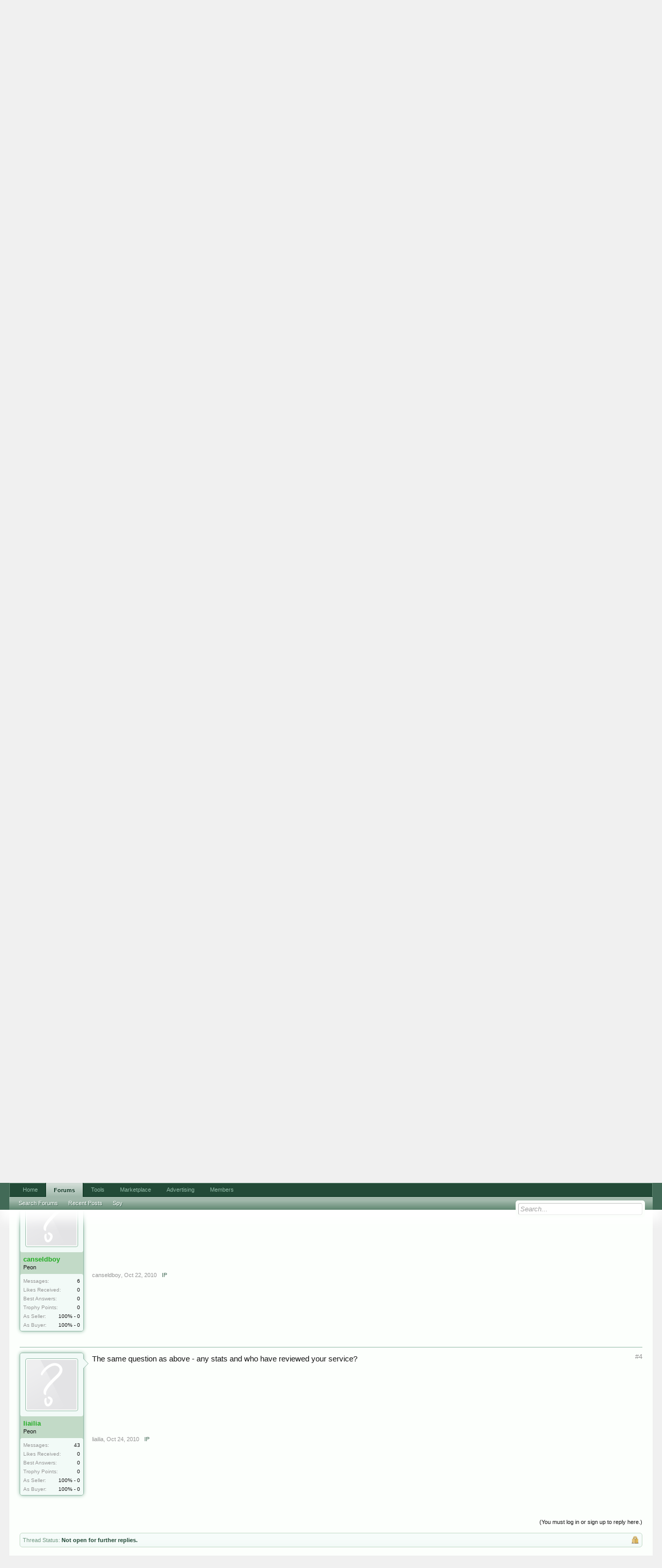

--- FILE ---
content_type: text/html; charset=UTF-8
request_url: https://forums.digitalpoint.com/threads/youtube-video-views-get-more-views-and-sales.1976490/
body_size: 13808
content:
<!DOCTYPE html>
<html id="XenForo" lang="en-US" dir="LTR" class="Public NoJs LoggedOut NoSidebar  Responsive" xmlns:fb="http://www.facebook.com/2008/fbml">
<head>

	<meta charset="utf-8" />
	<meta http-equiv="X-UA-Compatible" content="IE=Edge,chrome=1" />
	
		<meta name="viewport" content="width=device-width, initial-scale=1" />
	
	
		<base href="https://forums.digitalpoint.com/" />
		<script>
			var _b = document.getElementsByTagName('base')[0], _bH = "https://forums.digitalpoint.com/";
			if (_b && _b.href != _bH) _b.href = _bH;
		</script>
	

	<title>Selling - YouTube Video Views - Get more views and Sales!</title>
	
	<noscript><style>.JsOnly, .jsOnly { display: none !important; }</style></noscript>
	<link rel="stylesheet" href="css.php?css=xenforo,form,public&amp;style=1&amp;dir=LTR&amp;d=1742236250" />
	<link rel="stylesheet" href="css.php?css=bb_code,facebook,login_bar,marketplace,message,message_user_info,panel_scroller,ret,ret_a,thread_view&amp;style=1&amp;dir=LTR&amp;d=1742236250" />
	
	

	<script>

	var _gaq = [['_setAccount', 'UA-51946-4'], ['_trackPageview']];
	!function(d, t)
	{
		var g = d.createElement(t),
			s = d.getElementsByTagName(t)[0];	
		g.async = true;
		g.src = ('https:' == d.location.protocol ? 'https://ssl' : 'http://www') + '.google-analytics.com/ga.js';
		s.parentNode.insertBefore(g, s);
	}
	(document, 'script');

	</script>
		<script src="//x.dpstatic.com/j/jquery/jquery-1.11.0.min.js"></script>	
		
	
<script src="//x.dpstatic.com/j/xenforo/xenforo.js?_v=baf78408"></script>

	<script src="//x.dpstatic.com/j/digitalpoint/post_quality.js?_v=baf78408"></script>

	
	<link rel="apple-touch-icon" href="https://x.dpstatic.com/misc/dps_logo2.png" />
	<link rel="alternate" type="application/rss+xml" title="RSS feed for Digital Point" href="forums/-/index.rss" />
	
	
	<link rel="canonical" href="https://forums.digitalpoint.com/threads/youtube-video-views-get-more-views-and-sales.1976490/" />
	<meta name="description" content="YouTube Video Views - Get more views and Sales!
Have you ever wondered how the top videos get ranked quickly? Even after submitting them? The trick is..." />
	<meta property="og:site_name" content="Digital Point" />
	<meta property="og:image" name="twitter:image" content="https://x.dpstatic.com/d/avatars/m/396/396035.jpg?1275174100" />
	<meta property="og:image" content="https://x.dpstatic.com/misc/dps_logo2.png" />
	<meta property="og:type" content="article" />
	<meta property="og:url" content="https://forums.digitalpoint.com/threads/youtube-video-views-get-more-views-and-sales.1976490/" />
	<meta property="og:title" name="twitter:title" content="Selling - YouTube Video Views - Get more views and Sales!" />
	<meta property="og:description" name="twitter:description" content="YouTube Video Views - Get more views and Sales!
Have you ever wondered how the top videos get ranked quickly? Even after submitting them? The trick is..." />
	<meta property="article:author" content="https://www.digitalpoint.com/members/adrianneizaguirre.396035/" /><meta property="article:section" content="Services" />
	<meta property="fb:app_id" content="107355682633601" />
	
<meta name="twitter:card" content="summary"><meta name="twitter:site" content="@digitalpoint"><link href="https://plus.google.com/104840899893903190792" rel="publisher" />

</head>

<body class="node60 node32 SelectQuotable">



	

<div id="loginBar">
	<div class="pageWidth">
		<div class="pageContent">	
			<h3 id="loginBarHandle">
				<label for="LoginControl"><a href="https://www.digitalpoint.com/login/" class="concealed noOutline">Log in or Sign up</a></label>
			</h3>
			
			<span class="helper"></span>

			
		</div>
	</div>
</div>


<div id="headerMover">
	<div id="headerProxy"></div>

<div id="content" class="thread_view">
	<div class="pageWidth">
		<div class="pageContent">
			<!-- main content area -->
			
			
			
			
						
						
						
						
						<div class="breadBoxTop ">
							
							

<nav>
	
		
			
				
			
		
			
				
			
		
	

	<fieldset class="breadcrumb">
		
			
		<div class="boardTitle"><strong>Digital Point</strong></div>
		
		<span class="crumbs">
			
				<span class="crust homeCrumb" itemscope="itemscope" itemtype="http://data-vocabulary.org/Breadcrumb">
					<a href="//www.digitalpoint.com/" class="crumb" rel="up" itemprop="url"><span itemprop="title">Home</span></a>
					<span class="arrow"><span></span></span>
				</span>
			
			
			
				<span class="crust selectedTabCrumb" itemscope="itemscope" itemtype="http://data-vocabulary.org/Breadcrumb">
					<a href="https://forums.digitalpoint.com/" class="crumb" rel="up" itemprop="url"><span itemprop="title">Forums</span></a>
					<span class="arrow"><span>&gt;</span></span>
				</span>
			
			
			
				
					<span class="crust" itemscope="itemscope" itemtype="http://data-vocabulary.org/Breadcrumb">
						<a href="https://forums.digitalpoint.com/.#buy-sell-or-trade.32" class="crumb" rel="up" itemprop="url"><span itemprop="title">Buy, Sell or Trade</span></a>
						<span class="arrow"><span>&gt;</span></span>
					</span>
				
					<span class="crust" itemscope="itemscope" itemtype="http://data-vocabulary.org/Breadcrumb">
						<a href="https://forums.digitalpoint.com/forums/services.60/" class="crumb" rel="up" itemprop="url"><span itemprop="title">Services</span></a>
						<span class="arrow"><span>&gt;</span></span>
					</span>
				
			
		</span>
	</fieldset>
</nav>
						</div>
						
						
						
					
						<!--[if lt IE 8]>
							<p class="importantMessage">You are using an out of date browser. It  may not display this or other websites correctly.<br />You should upgrade or use an <a href="https://www.google.com/chrome/browser/" target="_blank">alternative browser</a>.</p>
						<![endif]-->

						
						




<div class="PanelScroller" id="Notices" data-vertical="0" data-speed="400" data-interval="10000">
	<div class="scrollContainer">
		<div class="PanelContainer">
			<ol class="Panels">
				
					<li class="panel Notice DismissParent notice_4">
	<div class="baseHtml noticeContent"><a href="//advertising.digitalpoint.com/digitalpoint-com.1/site-detail"><div class="meme"><div class="name">Advertising</div><div class="image"><img src="//x.dpstatic.com/meme/yuno.svgz"></div><div class="text">y u no do it?</div></div></a>

<h2>Advertising (<a href="//advertising.digitalpoint.com/digitalpoint-com.1/site-detail">learn more</a>)</h2>

Advertise virtually anything here, with CPM banner ads, CPM email ads and CPC contextual links.  You can target relevant areas of the site and show ads based on geographical location of the user if you wish.<br /><br />

<span style="font-weight:bold">Starts at just $1 per CPM or $0.10 per CPC.</span><div class="clear"></div></div>
	
	
</li>
				
			</ol>
		</div>
	</div>
	
	
</div>

						
						
						
						
												
							<!-- h1 title, description -->
							<div class="titleBar">
								
								<h1><span class="prefix prefixOrange">Selling</span> YouTube Video Views - Get more views and Sales!</h1>
								
								<p id="pageDescription" class="muted ">
	Discussion in '<a href="forums/services.60/">Services</a>' started by <a href="https://www.digitalpoint.com/members/adrianneizaguirre.396035/" class="username" dir="auto">AdrianneIzaguirre</a>, <a href="threads/youtube-video-views-get-more-views-and-sales.1976490/"><span class="DateTime" title="Oct 20, 2010 at 6:57 PM">Oct 20, 2010</span></a>.
</p>
							</div>
						
						
						
						
						
						<!-- main template -->
						

























	
		<dl class="threadAlerts secondaryContent">
			<dt>Thread Status:</dt>
			
				
	
				
					<dd class="lockedAlert">
						<span class="icon Tooltip" title="Locked" data-tipclass="iconTip"></span>
							Not open for further replies.</dd>
				
			
		</dl>
	










<div id="MarketplaceContainer" class="sectionMain" data-id="1976490"  itemscope itemtype="http://schema.org/Product">
	<form action="threads/youtube-video-views-get-more-views-and-sales.1976490/marketplace-bid" method="post" class="xenForm" itemprop="name" content="YouTube Video Views - Get more views and Sales!">

		



		

		


			<div class="secondaryContent info">
				<div class="row">

				
					<div class="MakeBid">
						
							<h2>Sold To</h2>

							<dl class="ctrlUnit">
								<dt></dt>

								
									<span class="private">User Deleted</span>
								 for

								
									$0.00
								

							</dl>


						
					</div>
					<div class="currentBids"></div>
				


					<div class="MarketplaceInfo">
						<h2>Information</h2>



						<dl>
							<dt>Instant Pay:</dt>
							<dd class="red">No<p class="explain">Does not qualify for feedback.</p></dd>
						</dl>

						<span class="blockLinksList muted">Info here is claimed by the seller and is not a replacement for your own due diligence.
					</div>
				</div>
			</div>
			


			
			

			

			<div class="secondaryContent embed">
				<h3>Embed</h3>
				<div class="embedRow">
					<div><h5>HTML:</h5><textarea class="textCtrl" onclick="this.focus();this.select();">&lt;a href="https://forums.digitalpoint.com/threads/youtube-video-views-get-more-views-and-sales.1976490/"&gt;YouTube Video Views - Get more views and Sales!&lt;br /&gt;&lt;img src="//x.dpstatic.com/marketplace/sale/1976490.svgz"&gt;&lt;/a&gt;</textarea></div>
					<div><h5>BBCode:</h5><textarea class="textCtrl" onclick="this.focus();this.select();">[url=https://forums.digitalpoint.com/threads/youtube-video-views-get-more-views-and-sales.1976490/][b]YouTube Video Views - Get more views and Sales![/b]
[img]http://x.dpstatic.com/marketplace/sale/1976490.svgz[/img][/url]</textarea></div>
					<div><h5>Link image:</h5><img src="//x.dpstatic.com/marketplace/sale/1976490.svgz"></div>
				</div>



			</div>

		<input type="hidden" name="_xfToken" value="" />
	</form>
</div>



<div class="pageNavLinkGroup">
	<div class="linkGroup SelectionCountContainer">
<div class="post_quality_wrap Tooltip" title="The higher the setting, the less posts you will see."><input id="post_quality" type="range" min="0" max="80" value="0"><div><span>0</span></div></div>
		
		
	</div>

	
</div>





<form action="inline-mod/post/switch" method="post"
	class="InlineModForm section"
	data-cookieName="posts"
	data-controls="#InlineModControls"
	data-imodOptions="#ModerationSelect option">

	<ol class="messageList" id="messageList">
		
			
				


<li id="post-15157795" class="message   " data-qs="83.234" data-author="AdrianneIzaguirre">

	

<div class="messageUserInfo" itemprop="author" itemscope="itemscope" itemtype="http://data-vocabulary.org/Person">	
<div class="messageUserBlock ">
	
		<div class="avatarHolder">
			<span class="helper"></span>
			<a href="https://www.digitalpoint.com/members/adrianneizaguirre.396035/" class="avatar Av396035m" data-avatarhtml="true"><img src="//x.dpstatic.com/d/avatars/m/396/396035.jpg?1275174100" width="192" height="192" alt="AdrianneIzaguirre" /></a>
			
			<!-- slot: message_user_info_avatar -->
		</div>

	


	
		<h3 class="userText">
			<a href="https://www.digitalpoint.com/members/adrianneizaguirre.396035/" class="username" dir="auto" itemprop="name" rel="author"><span class="style2">AdrianneIzaguirre</span></a>
			<em class="userTitle" itemprop="title">Peon</em>
			

			<!-- slot: message_user_info_text -->
		</h3>
	
		
	
		<div class="extraUserInfo">
			
			
				
				
				
					<dl class="pairsJustified">
						<dt>Messages:</dt>
						<dd><a href="https://www.digitalpoint.com/search/member?user_id=396035" class="concealed" rel="nofollow">462</a></dd>
					</dl>
				
				
				
					<dl class="pairsJustified">
						<dt>Likes Received:</dt>
						<dd>3</dd>
					</dl>
				
				
				<dl class="pairsJustified">
	<dt>Best Answers:</dt>
	
		<dd>0</dd>
	
</dl>

					<dl class="pairsJustified">
						<dt>Trophy Points:</dt>
						<dd><a href="https://www.digitalpoint.com/members/adrianneizaguirre.396035/trophies" class="OverlayTrigger concealed">0</a></dd>
					</dl>
				
			
				


				
				
				
				
			
				
							
			<dl class="pairsJustified"><dt>As Seller:</dt>
					<dd>100% - 7</dd>
				</dl>
				<dl class="pairsJustified"><dt>As Buyer:</dt>
					<dd>100% - 0</dd>
				</dl>
						
			
			
		</div>
	
		


	<span class="arrow"><span></span></span>
</div>
</div>

	<div class="messageInfo primaryContent">
		
		
		
		
		
		<a title="Permalink" class="item muted postNumber hashPermalink OverlayTrigger" data-href="posts/15157795/permalink">#1</a>
<div class="messageContent">		
			<article>
				<blockquote itemprop="text" class="messageText SelectQuoteContainer ugc baseHtml">
					
					<b><span style="font-size: 18px"><span style="color: red">YouTube Video Views - Get more views and Sales!</span></span></b><br />
Have you ever wondered how the top videos get ranked quickly? Even after submitting them? The trick is to have many subscribers, channel views and also most importantly, getting as many views as possible. However - if you  are new on Youtube this is almost impossible to do. If you have bought from cheaper services before, you know that it can take months to get many views and subscribers but our high quality service can get you there in no time. I am offering a service with the following benefits<br />
<br />
<b><span style="font-size: 15px">Benefits of more Views</span></b><br />
-You will become more popular<br />
This is great for music artists, or even musicians.<br />
<br />
-Get product sales<br />
If you have a physical product or service, you&#039;ll get ranked quickly which means people will type in a term <br />
related to your niche. You are able to boost your sales more easily.<br />
<br />
-Receive great referrals<br />
Youtube is a viral place, everyone knows this. People constantly are showing a video to their friends, causing even more interest.<br />
<br />
<b><span style="font-size: 15px"><span style="color: red">Available Video Packages for VIEWS:</span></span></b><br />
5,000 Youtube video views: $35<br />
10,000 Youtube video views: $60<br />
15,000 Youtube video views: $80<br />
20,000 Youtube video views: $120<br /><a href="https://semrush.sjv.io/c/3835401/1438253/13053" target="_blank" id="1438253" rel="nofollow"><img src="//a.impactradius-go.com/display-ad/13053-1438253" border="0" alt="" width="468" height="60"/></a><img height="0" width="0" src="https://imp.pxf.io/i/3835401/1438253/13053" style="position:absolute;visibility:hidden;" border="0" />
<br />
<b><span style="font-size: 15px"><span style="color: red">Available Video Packages for SUBSCRIBERS:</span></span></b><br />
YouTube Subscribers:<br />
(All subscribers come from real human accounts with pics)<br />
<br />
250 subscribers: $60<br />
500 subscribers: $100<br />
1000 Subscribers: $170<br />
<br />
<br />
*These are 100% human visitors so your account won&#039;t be risked being banned.<br />
*Daily views fluctuate but you will receive all views within 12-15 days.<br />
*Where do the views come from? Most views come from many of my high quality websites which already have tons of traffic along with a few other secret methods we have <span class="smileWrapper"><img src="styles/default/xenforo/clear.png" class="mceSmilieSprite mceSmilie1" alt=":)" title="Smile    :)" /></span><br />
<br />
<span style="font-size: 15px"><b><span style="color: red">To order:</span></b></span><br />
Please send me your URL to the Youtube video.<br />
After, you can send payment to <span class="emailCrypt" data-anchor="bWF1XzI0NUB5YWhvby5jb20=" data-email="bWF1XzI0NUB5YWhvby5jb20="></span> via Paypal
					<div class="messageTextEndMarker">&nbsp;</div>
				</blockquote>
			</article>
			
			
		</div>
		
		
		


		
		
		
		
				
		<div class="messageMeta ToggleTriggerAnchor">
			
			<div class="privateControls">
				
				<span class="item muted">
					<span class="authorEnd"><a href="https://www.digitalpoint.com/members/adrianneizaguirre.396035/" class="username author" dir="auto">AdrianneIzaguirre</a>,</span>
					<span class="DateTime" title="Oct 20, 2010 at 6:57 PM">Oct 20, 2010</span>
				</span>
				
				



				
				
				
				<a href="posts/15157795/ip" class="item control ip OverlayTrigger"><span></span>IP</a>
				
				
				
				
				
			</div>
			
			<div class="publicControls">
				
				
				
				
				
			</div>
		</div>
	
		
		<div id="likes-post-15157795"></div>
	</div>

	
	
	
<div class="underPost" style="padding-top:30px;text-align:center"><a href="https://semrush.sjv.io/c/3835401/1438297/13053" target="_blank" id="1438297" rel="nofollow"><img src="//a.impactradius-go.com/display-ad/13053-1438297" border="0" alt="" width="728" height="90"/></a><img height="0" width="0" src="https://imp.pxf.io/i/3835401/1438297/13053" style="position:absolute;visibility:hidden;" border="0" /></div>
	
</li>
			
		
			
				


<li id="post-15163394" class="message   " data-qs="73.188" data-author="UKmember">

	

<div class="messageUserInfo" itemscope="itemscope" itemtype="http://data-vocabulary.org/Person">	
<div class="messageUserBlock ">
	
		<div class="avatarHolder">
			<span class="helper"></span>
			<a href="https://www.digitalpoint.com/members/ukmember.96131/" class="avatar Av96131m" data-avatarhtml="true"><img src="//x.dpstatic.com/d/avatars/m/96/96131.jpg?1439918610" width="192" height="192" alt="UKmember" /></a>
			
			<!-- slot: message_user_info_avatar -->
		</div>

	


	
		<h3 class="userText">
			<a href="https://www.digitalpoint.com/members/ukmember.96131/" class="username" dir="auto" itemprop="name"><span class="style5">UKmember</span></a>
			<em class="userTitle" itemprop="title">Well-Known Member</em>
			

			<!-- slot: message_user_info_text -->
		</h3>
	
		
	
		<div class="extraUserInfo">
			
			
				
				
				
					<dl class="pairsJustified">
						<dt>Messages:</dt>
						<dd><a href="https://www.digitalpoint.com/search/member?user_id=96131" class="concealed" rel="nofollow">1,588</a></dd>
					</dl>
				
				
				
					<dl class="pairsJustified">
						<dt>Likes Received:</dt>
						<dd>18</dd>
					</dl>
				
				
				<dl class="pairsJustified">
	<dt>Best Answers:</dt>
	
		<dd>0</dd>
	
</dl>

					<dl class="pairsJustified">
						<dt>Trophy Points:</dt>
						<dd><a href="https://www.digitalpoint.com/members/ukmember.96131/trophies" class="OverlayTrigger concealed">185</a></dd>
					</dl>
				
			
				


				
				
				
				
			
				
							
			<dl class="pairsJustified"><dt>As Seller:</dt>
					<dd>100% - 0</dd>
				</dl>
				<dl class="pairsJustified"><dt>As Buyer:</dt>
					<dd>0.0% - 0</dd>
				</dl>
						
			
			
		</div>
	
		


	<span class="arrow"><span></span></span>
</div>
</div>

	<div class="messageInfo primaryContent">
		
		
		
		
		
		<a title="Permalink" class="item muted postNumber hashPermalink OverlayTrigger" data-href="posts/15163394/permalink">#2</a>
<div class="messageContent">		
			<article>
				<blockquote class="messageText SelectQuoteContainer ugc baseHtml">
					
					Do you have any DP members who have reviewed your service and are able to post here?
					<div class="messageTextEndMarker">&nbsp;</div>
				</blockquote>
			</article>
			
			
		</div>
		
		
		


		
		
		
		
				
		<div class="messageMeta ToggleTriggerAnchor">
			
			<div class="privateControls">
				
				<span class="item muted">
					<span class="authorEnd"><a href="https://www.digitalpoint.com/members/ukmember.96131/" class="username author" dir="auto">UKmember</a>,</span>
					<span class="DateTime" title="Oct 21, 2010 at 2:47 PM">Oct 21, 2010</span>
				</span>
				
				



				
				
				
				<a href="posts/15163394/ip" class="item control ip OverlayTrigger"><span></span>IP</a>
				
				
				
				
				
			</div>
			
			<div class="publicControls">
				
				
				
				
				
			</div>
		</div>
	
		
		<div id="likes-post-15163394"></div>
	</div>

	
	
	

	
</li>
			
		
			
				


<li id="post-15169677" class="message   " data-qs="69.231" data-author="canseldboy">

	

<div class="messageUserInfo" itemscope="itemscope" itemtype="http://data-vocabulary.org/Person">	
<div class="messageUserBlock ">
	
		<div class="avatarHolder">
			<span class="helper"></span>
			<a href="https://www.digitalpoint.com/members/canseldboy.477722/" class="avatar Av477722m" data-avatarhtml="true"><img src="styles/default/xenforo/avatars/avatar_m.png" width="192" height="192" alt="canseldboy" /></a>
			
			<!-- slot: message_user_info_avatar -->
		</div>

	


	
		<h3 class="userText">
			<a href="https://www.digitalpoint.com/members/canseldboy.477722/" class="username" dir="auto" itemprop="name"><span class="style2">canseldboy</span></a>
			<em class="userTitle" itemprop="title">Peon</em>
			

			<!-- slot: message_user_info_text -->
		</h3>
	
		
	
		<div class="extraUserInfo">
			
			
				
				
				
					<dl class="pairsJustified">
						<dt>Messages:</dt>
						<dd><a href="https://www.digitalpoint.com/search/member?user_id=477722" class="concealed" rel="nofollow">6</a></dd>
					</dl>
				
				
				
					<dl class="pairsJustified">
						<dt>Likes Received:</dt>
						<dd>0</dd>
					</dl>
				
				
				<dl class="pairsJustified">
	<dt>Best Answers:</dt>
	
		<dd>0</dd>
	
</dl>

					<dl class="pairsJustified">
						<dt>Trophy Points:</dt>
						<dd><a href="https://www.digitalpoint.com/members/canseldboy.477722/trophies" class="OverlayTrigger concealed">0</a></dd>
					</dl>
				
			
				


				
				
				
				
			
				
							
			<dl class="pairsJustified"><dt>As Seller:</dt>
					<dd>100% - 0</dd>
				</dl>
				<dl class="pairsJustified"><dt>As Buyer:</dt>
					<dd>100% - 0</dd>
				</dl>
						
			
			
		</div>
	
		


	<span class="arrow"><span></span></span>
</div>
</div>

	<div class="messageInfo primaryContent">
		
		
		
		
		
		<a title="Permalink" class="item muted postNumber hashPermalink OverlayTrigger" data-href="posts/15169677/permalink">#3</a>
<div class="messageContent">		
			<article>
				<blockquote class="messageText SelectQuoteContainer ugc baseHtml">
					
					hi..i&#039;m interested with yours..may i asking? how do i know the traffic came from yours? are u giving us a tracker stats for the traffic? thanks
					<div class="messageTextEndMarker">&nbsp;</div>
				</blockquote>
			</article>
			
			
		</div>
		
		
		


		
		
		
		
				
		<div class="messageMeta ToggleTriggerAnchor">
			
			<div class="privateControls">
				
				<span class="item muted">
					<span class="authorEnd"><a href="https://www.digitalpoint.com/members/canseldboy.477722/" class="username author" dir="auto">canseldboy</a>,</span>
					<span class="DateTime" title="Oct 22, 2010 at 5:44 PM">Oct 22, 2010</span>
				</span>
				
				



				
				
				
				<a href="posts/15169677/ip" class="item control ip OverlayTrigger"><span></span>IP</a>
				
				
				
				
				
			</div>
			
			<div class="publicControls">
				
				
				
				
				
			</div>
		</div>
	
		
		<div id="likes-post-15169677"></div>
	</div>

	
	
	

	
</li>
			
		
			
				


<li id="post-15177771" class="message   " style="transition:all 0 ease 0" data-author="liailia">

	

<div class="messageUserInfo" itemscope="itemscope" itemtype="http://data-vocabulary.org/Person">	
<div class="messageUserBlock ">
	
		<div class="avatarHolder">
			<span class="helper"></span>
			<a href="https://www.digitalpoint.com/members/liailia.476106/" class="avatar Av476106m" data-avatarhtml="true"><img src="styles/default/xenforo/avatars/avatar_m.png" width="192" height="192" alt="liailia" /></a>
			
			<!-- slot: message_user_info_avatar -->
		</div>

	


	
		<h3 class="userText">
			<a href="https://www.digitalpoint.com/members/liailia.476106/" class="username" dir="auto" itemprop="name"><span class="style2">liailia</span></a>
			<em class="userTitle" itemprop="title">Peon</em>
			

			<!-- slot: message_user_info_text -->
		</h3>
	
		
	
		<div class="extraUserInfo">
			
			
				
				
				
					<dl class="pairsJustified">
						<dt>Messages:</dt>
						<dd><a href="https://www.digitalpoint.com/search/member?user_id=476106" class="concealed" rel="nofollow">43</a></dd>
					</dl>
				
				
				
					<dl class="pairsJustified">
						<dt>Likes Received:</dt>
						<dd>0</dd>
					</dl>
				
				
				<dl class="pairsJustified">
	<dt>Best Answers:</dt>
	
		<dd>0</dd>
	
</dl>

					<dl class="pairsJustified">
						<dt>Trophy Points:</dt>
						<dd><a href="https://www.digitalpoint.com/members/liailia.476106/trophies" class="OverlayTrigger concealed">0</a></dd>
					</dl>
				
			
				


				
				
				
				
			
				
							
			<dl class="pairsJustified"><dt>As Seller:</dt>
					<dd>100% - 0</dd>
				</dl>
				<dl class="pairsJustified"><dt>As Buyer:</dt>
					<dd>100% - 0</dd>
				</dl>
						
			
			
		</div>
	
		


	<span class="arrow"><span></span></span>
</div>
</div>

	<div class="messageInfo primaryContent">
		
		
		
		
		
		<a title="Permalink" class="item muted postNumber hashPermalink OverlayTrigger" data-href="posts/15177771/permalink">#4</a>
<div class="messageContent">		
			<article>
				<blockquote class="messageText SelectQuoteContainer ugc baseHtml">
					
					The same question as above - any stats and who have reviewed your service?
					<div class="messageTextEndMarker">&nbsp;</div>
				</blockquote>
			</article>
			
			
		</div>
		
		
		


		
		
		
		
				
		<div class="messageMeta ToggleTriggerAnchor">
			
			<div class="privateControls">
				
				<span class="item muted">
					<span class="authorEnd"><a href="https://www.digitalpoint.com/members/liailia.476106/" class="username author" dir="auto">liailia</a>,</span>
					<span class="DateTime" title="Oct 24, 2010 at 10:03 AM">Oct 24, 2010</span>
				</span>
				
				



				
				
				
				<a href="posts/15177771/ip" class="item control ip OverlayTrigger"><span></span>IP</a>
				
				
				
				
				
			</div>
			
			<div class="publicControls">
				
				
				
				
				
			</div>
		</div>
	
		
		<div id="likes-post-15177771"></div>
	</div>

	
	
	

	
</li>
			
		
		
	</ol>

	

	<input type="hidden" name="_xfToken" value="" />

</form>


	<div class="pageNavLinkGroup">
		
			
				<div class="linkGroup">
					
						<label for="LoginControl"><a href="https://www.digitalpoint.com/login/" class="concealed element">(You must log in or sign up to reply here.)</a></label>
					
				</div>
			
			<div class="linkGroup" style="display: none"><a href="javascript:" class="muted JsOnly DisplayIgnoredContent Tooltip" title="Show hidden content by ">Show Ignored Content</a></div>

			
		
	</div>











	
		<dl class="threadAlerts secondaryContent">
			<dt>Thread Status:</dt>
			
				
	
				
					<dd class="lockedAlert">
						<span class="icon Tooltip" title="Locked" data-tipclass="iconTip"></span>
							Not open for further replies.</dd>
				
			
		</dl>
	



						
						
						
						
							<!-- login form, to be moved to the upper drop-down -->
							







<form action="https://www.digitalpoint.com/login/login" method="post" class="xenForm eAuth" id="login" style="display:none">

	
		<ul id="eAuthUnit">
			
				
				
					
					<li><a href="https://www.digitalpoint.com/register/facebook?reg=1" class="fbLogin" tabindex="110"><span>Log in with Facebook</span></a></li>
				
				
				
				
				
				
			
		</ul>
	

	<div class="ctrlWrapper">
		<dl class="ctrlUnit">
			<dt><label for="LoginControl">Your name or email address:</label></dt>
			<dd><input type="text" name="login" id="LoginControl" class="textCtrl" tabindex="101" /></dd>
		</dl>
	
	
		<dl class="ctrlUnit">
			<dt>
				<label for="ctrl_password">Do you already have an account?</label>
			</dt>
			<dd>
				<ul>
					<li><label for="ctrl_not_registered"><input type="radio" name="register" value="1" id="ctrl_not_registered" tabindex="105" />
						No, create an account now.</label></li>
					<li><label for="ctrl_registered"><input type="radio" name="register" value="0" id="ctrl_registered" tabindex="105" checked="checked" class="Disabler" />
						Yes, my password is:</label></li>
					<li id="ctrl_registered_Disabler">
						<input type="password" name="password" class="textCtrl" id="ctrl_password" tabindex="102" />
						<div class="lostPassword"><a href="https://www.digitalpoint.com/lost-password/" class="OverlayTrigger OverlayCloser" tabindex="106">Forgot your password?</a></div>
<input type="text" name="code" class="textCtrl" id="ctrl_code" placeholder="Two-factor code (optional)" tabindex="106" />
					</li>
				</ul>
			</dd>
		</dl>
	
		
		<dl class="ctrlUnit submitUnit">
			<dt></dt>
			<dd>
				<input type="submit" class="button primary" value="Log in" tabindex="104" data-loginPhrase="Log in" data-signupPhrase="Sign up" />
				<label for="ctrl_remember" class="rememberPassword"><input type="checkbox" name="remember" value="1" id="ctrl_remember" tabindex="103" /> Stay logged in</label>
			</dd>
		</dl>
	</div>

	<input type="hidden" name="cookie_check" value="1" />
	<input type="hidden" name="redirect" value="/threads/youtube-video-views-get-more-views-and-sales.1976490/" />
	<input type="hidden" name="_xfToken" value="" />

</form>
						
						
					
			
						
			<div class="breadBoxBottom">

<nav>
	

	<fieldset class="breadcrumb">
		
			
		<div class="boardTitle"><strong>Digital Point</strong></div>
		
		<span class="crumbs">
			
				<span class="crust homeCrumb">
					<a href="//www.digitalpoint.com/" class="crumb"><span>Home</span></a>
					<span class="arrow"><span></span></span>
				</span>
			
			
			
				<span class="crust selectedTabCrumb">
					<a href="https://forums.digitalpoint.com/" class="crumb"><span>Forums</span></a>
					<span class="arrow"><span>&gt;</span></span>
				</span>
			
			
			
				
					<span class="crust">
						<a href="https://forums.digitalpoint.com/.#buy-sell-or-trade.32" class="crumb"><span>Buy, Sell or Trade</span></a>
						<span class="arrow"><span>&gt;</span></span>
					</span>
				
					<span class="crust">
						<a href="https://forums.digitalpoint.com/forums/services.60/" class="crumb"><span>Services</span></a>
						<span class="arrow"><span>&gt;</span></span>
					</span>
				
			
		</span>
	</fieldset>
</nav></div>
			
						
			
						
		</div>
	</div>
</div>

<header>
	


<div id="header">
	<div id="logoBlock">
	<div class="pageWidth">
		<div class="pageContent">
			<div id="header_middle"><script async src="//pagead2.googlesyndication.com/pagead/js/adsbygoogle.js"></script><ins class="adsbygoogle" data-ad-client="ca-pub-5676236325709660" data-ad-slot="3543656489"></ins><script>(adsbygoogle = window.adsbygoogle || []).push({});</script></div>
<div id="header_data"><div class="guest">Log in to view your Analytics, AdSense & PayPal stats</div></div>

			
			<div id="logo"><a href="//www.digitalpoint.com/">

				<span></span>
				

<div class="logo" alt="Digital Point"></div>

			</a></div>
			
			<span class="helper"></span>
		</div>
	</div>
</div>
	

<div id="navigation" class="pageWidth withSearch">
	<div class="pageContent">
		<nav>

<div class="navTabs">
	<ul class="publicTabs">
	
		<!-- home -->
		
		
		
		<!-- extra tabs: home -->
		
		
			
				<li class="navTab portal PopupClosed">
					<a href="//www.digitalpoint.com/" class="navLink" accesskey="w">Home</a>
					
				</li>
			
		
		
		
		
		<!-- forums -->
		
			<li class="navTab forums Popup PopupControl PopupClosed selected">
			
				<a href="https://forums.digitalpoint.com/" class="navLink NoPopupGadget" rel="Menu" rel="Menu" accesskey="f">Forums</a>
				
				
				<div class="tabLinks forumsTabLinks">
					
					<ul class="secondaryContent blockLinksList">
					
						
						<li><a href="https://www.digitalpoint.com/search/?type=post">Search Forums</a></li>
						
						<li><a href="find-new/posts" rel="nofollow">Recent Posts</a></li>
<li><a href="spy/">Spy</a></li>
					
					</ul>
				</div>


	<div id="JumpMenu" class="Menu JsOnly">
		<div class="menuColumns secondaryContent"><ul class="blockLinksList"><li class="d0">Search Engines</li><li class="d1"><a href="forums/google.5/">Google</a></li><li class="d2"><a href="forums/adsense.27/">AdSense</a></li><li class="d3"><a href="forums/guidelines-compliance.69/">Guidelines / Compliance</a></li><li class="d3"><a href="forums/placement-reviews-examples.72/">Placement / Reviews / Examples</a></li><li class="d3"><a href="forums/reporting-stats.71/">Reporting &amp; Stats</a></li><li class="d3"><a href="forums/payments.68/">Payments</a></li><li class="d2"><a href="forums/adwords.35/">AdWords</a></li><li class="d2"><a href="forums/analytics.112/">Analytics</a></li><li class="d2"><a href="forums/google.142/">Google+</a></li><li class="d2"><a href="forums/sitemaps.62/">Sitemaps</a></li><li class="d2"><a href="forums/google-api.7/">Google API</a></li><li class="d2"><a href="forums/shopping.8/">Shopping</a></li><li class="d1"><a href="forums/yahoo.6/">Yahoo</a></li><li class="d2"><a href="forums/publisher-network.47/">Publisher Network</a></li><li class="d2"><a href="forums/search-marketing.84/">Search Marketing</a></li><li class="d2"><a href="forums/yahoo-api.46/">Yahoo API</a></li><li class="d1"><a href="forums/bing.43/">Bing</a></li><li class="d2"><a href="forums/bing-ads.82/">Bing Ads</a></li><li class="d1"><a href="forums/all-other-search-engines.26/">All Other Search Engines</a></li><li class="d1"><a href="forums/directories.25/">Directories</a></li><li class="d2"><a href="forums/solicitations-announcements.65/">Solicitations &amp; Announcements</a></li><li class="d2"><a href="forums/odp-dmoz.66/">ODP / DMOZ</a></li></ul><ul class="blockLinksList"><li class="d0">Business &amp; Marketing</li><li class="d1"><a href="forums/general-business.33/">General Business</a></li><li class="d1"><a href="forums/general-marketing.21/">General Marketing</a></li><li class="d1"><a href="forums/search-engine-optimization.12/">Search Engine Optimization</a></li><li class="d2"><a href="forums/keywords.77/">Keywords</a></li><li class="d2"><a href="forums/microdata.67/">Microdata</a></li><li class="d1"><a href="forums/payment-processing.101/">Payment Processing</a></li><li class="d2"><a href="forums/paypal.134/">PayPal</a></li><li class="d1"><a href="forums/social-networks.118/">Social Networks</a></li><li class="d2"><a href="forums/facebook.135/">Facebook</a></li><li class="d3"><a href="forums/facebook-api.136/">Facebook API</a></li><li class="d2"><a href="forums/twitter.140/">Twitter</a></li><li class="d2"><a href="forums/google.142/">Google+</a></li><li class="d1"><a href="forums/link-development.13/">Link Development</a></li><li class="d1"><a href="forums/legal-issues.44/">Legal Issues</a></li><li class="d1"><a href="forums/domain-names.45/">Domain Names</a></li><li class="d2"><a href="forums/appraisals.61/">Appraisals</a></li><li class="d1"><a href="forums/copywriting.86/">Copywriting</a></li><li class="d2"><a href="https://marketplace.digitalpoint.com/articles">Article Marketplace</a></li><li class="d1"><a href="forums/ecommerce.115/">eCommerce</a></li><li class="d1"><a href="forums/pay-per-click-advertising.20/">Pay Per Click Advertising</a></li><li class="d2"><a href="forums/digital-point-ads.138/">Digital Point Ads</a></li><li class="d2"><a href="forums/google-adwords.35/">Google AdWords</a></li><li class="d2"><a href="forums/yahoo-search-marketing.84/">Yahoo Search Marketing</a></li><li class="d2"><a href="forums/bing-ads.82/">Bing Ads</a></li><li class="d1"><a href="forums/affiliate-programs.22/">Affiliate Programs</a></li><li class="d2"><a href="forums/affiliate-program-management.79/">Affiliate Program Management</a></li><li class="d2"><a href="forums/commission-junction.73/">Commission Junction</a></li><li class="d2"><a href="forums/google.131/">Google</a></li><li class="d2"><a href="forums/ebay.133/">eBay</a></li><li class="d2"><a href="forums/amazon.75/">Amazon</a></li><li class="d2"><a href="forums/clickbank.87/">ClickBank</a></li><li class="d2"><a href="forums/chitika.74/">Chitika</a></li></ul><ul class="blockLinksList"><li class="d0">Design</li><li class="d1"><a href="forums/html-website-design.16/">HTML &amp; Website Design</a></li><li class="d2"><a href="forums/css.39/">CSS</a></li><li class="d1"><a href="forums/graphics-multimedia.55/">Graphics &amp; Multimedia</a></li><li class="d2"><a href="forums/photoshop.121/">Photoshop</a></li><li class="d2"><a href="forums/reviews.144/">Reviews</a></li><li class="d1"><a href="forums/content-management.51/">Content Management</a></li><li class="d2"><a href="forums/blogging.40/">Blogging</a></li><li class="d3"><a href="forums/wordpress.110/">WordPress</a></li><li class="d2"><a href="forums/drupal.120/">Drupal</a></li><li class="d2"><a href="forums/joomla.111/">Joomla</a></li><li class="d2"><a href="forums/xml-rss.78/">XML &amp; RSS</a></li><li class="d2"><a href="forums/scripts.93/">Scripts</a></li></ul><ul class="blockLinksList"><li class="d0">Development</li><li class="d1"><a href="forums/programming.17/">Programming</a></li><li class="d2"><a href="forums/php.37/">PHP</a></li><li class="d2"><a href="forums/javascript.38/">JavaScript</a></li><li class="d3"><a href="forums/jquery.137/">jQuery</a></li><li class="d2"><a href="forums/c.48/">C#</a></li><li class="d2"><a href="forums/ruby.56/">Ruby</a></li><li class="d1"><a href="forums/site-server-administration.18/">Site &amp; Server Administration</a></li><li class="d2"><a href="forums/apache.49/">Apache</a></li><li class="d2"><a href="forums/nginx.147/">Nginx</a></li><li class="d2"><a href="forums/security.95/">Security</a></li><li class="d2"><a href="forums/traffic-analysis.70/">Traffic Analysis</a></li><li class="d3"><a href="forums/google-analytics.112/">Google Analytics</a></li><li class="d2"><a href="forums/robots-txt.50/">robots.txt</a></li><li class="d2"><a href="forums/forum-management.64/">Forum Management</a></li><li class="d3"><a href="forums/xenforo.106/">XenForo</a></li><li class="d3"><a href="forums/vbulletin.109/">vBulletin</a></li><li class="d3"><a href="forums/phpbb.88/">phpBB</a></li><li class="d2"><a href="forums/cluster-computing.146/">Cluster Computing</a></li><li class="d2"><a href="forums/google-sitemaps.62/">Google Sitemaps</a></li><li class="d2"><a href="forums/web-hosting.122/">Web Hosting</a></li><li class="d3"><a href="forums/outages.124/">Outages</a></li><li class="d3"><a href="forums/advertising.98/">Advertising</a></li><li class="d1"><a href="forums/databases.57/">Databases</a></li><li class="d2"><a href="forums/mysql.108/">MySQL</a></li></ul><ul class="blockLinksList"><li class="d0">Buy, Sell or Trade</li><li class="d1"><a href="forums/sites.52/">Sites</a></li><li class="d2"><a href="https://marketplace.digitalpoint.com/sites">Filter Sites For Sale</a></li><li class="d1"><a href="forums/domains.59/">Domains</a></li><li class="d2"><a href="https://marketplace.digitalpoint.com/domains">Filter Domains For Sale</a></li><li class="d1"><a href="forums/design-contests.94/">Design Contests</a></li><li class="d1"><a href="forums/advertising.90/">Advertising</a></li><li class="d1"><a href="forums/secondhand-licenses.148/">Secondhand Licenses</a></li><li class="d1"><a href="forums/services.60/">Services</a></li><li class="d2"><a href="forums/content-creation.102/">Content Creation</a></li><li class="d2"><a href="forums/design.104/">Design</a></li><li class="d2"><a href="forums/programming.103/">Programming</a></li><li class="d2"><a href="forums/traffic.99/">Traffic</a></li><li class="d2"><a href="forums/web-hosting.98/">Web Hosting</a></li><li class="d1"><a href="https://marketplace.digitalpoint.com/plug-ins-add-ons.1/category">Plug-ins/Add-ons</a></li><li class="d1"><a href="https://marketplace.digitalpoint.com/templates-styles.2/category">Templates/Styles</a></li><li class="d1"><a href="https://marketplace.digitalpoint.com/scripts.3/category">Scripts</a></li><li class="d1"><a href="https://marketplace.digitalpoint.com/designs.26/category">Designs</a></li><li class="d1"><a href="https://marketplace.digitalpoint.com/ebooks.4/category">eBooks</a></li><li class="d1"><a href="https://marketplace.digitalpoint.com/articles">Articles</a></li></ul><ul class="blockLinksList"><li class="d0">The Digital Point</li><li class="d1"><a href="forums/introductions.2/">Introductions</a></li><li class="d1"><a href="forums/general-chat.19/">General Chat</a></li><li class="d2"><a href="forums/movies-music-tv.97/">Movies, Music &amp; TV</a></li><li class="d2"><a href="forums/games.126/">Games</a></li><li class="d2"><a href="forums/sports.125/">Sports</a></li><li class="d2"><a href="forums/hardware.107/">Hardware</a></li><li class="d2"><a href="forums/politics-religion.80/">Politics &amp; Religion</a></li><li class="d1"><a href="forums/products-tools.14/">Products &amp; Tools</a></li><li class="d2"><a href="forums/keyword-tracker.10/">Keyword Tracker</a></li><li class="d2"><a href="forums/cookie-search.30/">Cookie Search</a></li><li class="d2"><a href="forums/better-analytics.31/">Better Analytics</a></li><li class="d2"><a href="forums/legacy.41/">Legacy</a></li><li class="d3"><a href="forums/co-op-advertising-network.34/">Co-op Advertising Network</a></li><li class="d3"><a href="forums/optigold-isp.29/">Optigold ISP</a></li><li class="d1"><a href="forums/reviews.91/">Reviews</a></li><li class="d2"><a href="forums/websites.23/">Websites</a></li><li class="d2"><a href="forums/design.144/">Design</a></li><li class="d2"><a href="forums/seo.92/">SEO</a></li><li class="d1"><a href="forums/support-feedback.3/">Support &amp; Feedback</a></li><li class="d2"><a href="forums/advertising.138/">Advertising</a></li><li class="d2"><a href="forums/keyword-tracker.10/">Keyword Tracker</a></li><li class="d2"><a href="forums/cookie-search.30/">Cookie Search</a></li><li class="d1"><a href="forums/the-underground.28/">The Underground</a></li><li class="d1"><a href="forums/area-51.127/">Area 51</a></li><li class="d2"><a href="forums/sphinx-search-support.141/">Sphinx Search Support</a></li><li class="d2"><a href="forums/xenforo-search-support.42/">XenForo Search Support</a></li></ul></div>
	</div>		

			</li>
		
		
		
		<!-- extra tabs: middle -->
		
		
			
				<li class="navTab tools Popup PopupControl PopupClosed">
			
				<a href="//tools.digitalpoint.com/" class="navLink NoPopupGadget" rel="Menu" accesskey="t">Tools</a>
				
				
				<div class="Menu JsOnly tabMenu toolsTabLinks">
					
					<div class="secondaryContent">
	<div class="muted">Most used tools...</div>
</div>

<ul class="secondaryContent blockLinksList">
	<li><a href="//tools.digitalpoint.com/tracker">Rank Checker</a></li>
	<li><a href="//tools.digitalpoint.com/cookie-search">Cookie Search</a></li>
	<li><a href="//tools.digitalpoint.com/site-search">Site Search Engine</a></li>
</ul>
				</div>
			</li>
			
		
			
				<li class="navTab marketplace Popup PopupControl PopupClosed">
			
				<a href="https://marketplace.digitalpoint.com/" class="navLink NoPopupGadget" rel="Menu" accesskey="m">Marketplace</a>
				
				
				<div class="Menu JsOnly tabMenu marketplaceTabLinks">
					
					<ul class="secondaryContent blockLinksList">
	<li><a href="https://marketplace.digitalpoint.com/sites">Sites</a></li>
	<li><a href="https://marketplace.digitalpoint.com/domains">Domains</a></li>
	<li><a href="https://marketplace.digitalpoint.com/plug-ins-add-ons.1/category">Plugins/Add-ons</a></li>
	<li><a href="https://marketplace.digitalpoint.com/scripts.3/category">Scripts</a></li>
	<li><a href="https://marketplace.digitalpoint.com/templates-styles.2/category">Templates/Styles</a></li>
	<li><a href="https://marketplace.digitalpoint.com/designs.26/category">Graphic Designs</a></li>
	<li><a href="https://marketplace.digitalpoint.com/ebooks.4/category">eBooks</a></li>
	<li><a href="https://marketplace.digitalpoint.com/articles">Articles</a></li>

</ul>


				</div>
			</li>
			
		
			
				<li class="navTab advertising Popup PopupControl PopupClosed">
			
				<a href="https://advertising.digitalpoint.com/" class="navLink NoPopupGadget" rel="Menu" accesskey="a">Advertising</a>
				
				
				<div class="Menu JsOnly tabMenu advertisingTabLinks">
					
					

<ul class="secondaryContent blockLinksList">
	<li><a href="https://advertising.digitalpoint.com/advertiser">Buy Ad Space</a></li>
	<li><a href="https://advertising.digitalpoint.com/publisher">Sell Ad Space On Your Sites</a></li>
</ul>

<ul class="secondaryContent blockLinksList">
	<li><a href="https://advertising.digitalpoint.com/digitalpoint-com.1/site-detail">Advertise on digitalpoint.com</a></li>
</ul>
				</div>
			</li>
			
		
		
		
		
		<!-- members -->
		
			<li class="navTab members Popup PopupControl PopupClosed">
			
				<a href="https://www.digitalpoint.com/members/" class="navLink NoPopupGadget" rel="Menu" accesskey="m">Members</a>
				
				
				<div class="Menu JsOnly tabMenu membersTabLinks">
					
					<ul class="secondaryContent blockLinksList">
					
						<li><a href="https://www.digitalpoint.com/members/">Notable Members</a></li>
						
						<li><a href="https://www.digitalpoint.com/online/">Current Visitors</a></li>
						<li><a href="recent-activity/">Recent Activity</a></li>
<li><a href="https://www.digitalpoint.com/members/usermap">User Map</a></li>
<li><a href="//directory.digitalpoint.com/">Directory</a></li>
						<li><a href="find-new/profile-posts">New Profile Posts</a></li>
					
					</ul>
				</div>
			</li>
						
		
		<!-- extra tabs: end -->
		

		<!-- responsive popup -->
		<li class="navTab navigationHiddenTabs Popup PopupControl PopupClosed" style="display:none">	
						
			<a rel="Menu" class="navLink NoPopupGadget"><span class="menuIcon">Menu</span></a>
			
			<div class="Menu JsOnly blockLinksList primaryContent" id="NavigationHiddenMenu"></div>
		</li>
			
		
		<!-- no selection -->
		
		
	</ul>
	
	
</div>

<span class="helper"></span>
			
		</nav>	
	</div>
</div>
	

<div id="searchBar" class="pageWidth">
	
	<span id="QuickSearchPlaceholder" title="Search">Search</span>
	<fieldset id="QuickSearch">
		<form action="https://www.digitalpoint.com/search/search" method="post" class="formPopup">
			
			<div class="primaryControls">
				<!-- block: primaryControls -->
				<input type="search" name="keywords" value="" class="textCtrl" placeholder="Search..." results="0" title="Enter your search and hit enter" id="QuickSearchQuery" />				
				<!-- end block: primaryControls -->
			</div>
			
			<div class="secondaryControls">
				<div class="controlsWrapper">
				
					<!-- block: secondaryControls -->
					<dl class="ctrlUnit">
						<dt></dt>
						<dd><ul>
							<li><label><input type="checkbox" name="title_only" value="1"
								id="search_bar_title_only" class="AutoChecker"
								data-uncheck="#search_bar_thread" /> Search titles only</label></li>
						</ul></dd>
					</dl>
				
					<dl class="ctrlUnit">
						<dt><label for="searchBar_users">Posted by Member:</label></dt>
						<dd>
							<input type="text" name="users" value="" class="textCtrl AutoComplete" id="searchBar_users" />
							<p class="explain">Separate names with a comma.</p>
						</dd>
					</dl>
				
					<dl class="ctrlUnit">
						<dt><label for="searchBar_date">Newer Than:</label></dt>
						<dd><input type="date" name="date" value="" class="textCtrl" id="searchBar_date" /></dd>
					</dl>
					
					

					<dl class="ctrlUnit">
						<dt></dt>
						<dd><ul>
								
									<li><label title="Search only YouTube Video Views - Get more views and Sales!"><input type="checkbox" name="type[post][thread_id]" value="1976490"
	id="search_bar_thread" class="AutoChecker"
	data-uncheck="#search_bar_title_only, #search_bar_nodes" /> Search this thread only</label></li>
								
									<li><label title="Search only Services"><input type="checkbox" name="nodes[]" value="60"
	id="search_bar_nodes" class="Disabler AutoChecker" checked="checked"
	data-uncheck="#search_bar_thread" /> Search this forum only</label>
	<ul id="search_bar_nodes_Disabler">
		<li><label><input type="checkbox" name="type[post][group_discussion]" value="1"
			id="search_bar_group_discussion" class="AutoChecker"
			data-uncheck="#search_bar_thread" /> Display results as threads</label></li>
	</ul></li>
								
						</ul></dd>
					</dl>
					
				</div>
				<!-- end block: secondaryControls -->
				
				<dl class="ctrlUnit submitUnit">
					<dt></dt>
					<dd>
						<input type="submit" value="Search" class="button primary Tooltip" title="Find Now" />
						<div class="Popup" id="commonSearches">
							<a rel="Menu" class="button NoPopupGadget Tooltip" title="Useful Searches" data-tipclass="flipped"><span class="arrowWidget"></span></a>
							<div class="Menu">
								<div class="primaryContent menuHeader">
									<h3>Useful Searches</h3>
								</div>
								<ul class="secondaryContent blockLinksList">
									<!-- block: useful_searches -->
									<li><a href="find-new/posts?recent=1" rel="nofollow">Recent Posts</a></li>
									
									<!-- end block: useful_searches -->
								</ul>
							</div>
						</div>
						<a href="https://www.digitalpoint.com/search/" class="button moreOptions Tooltip" title="Advanced Search">More...</a>
					</dd>
				</dl>
				
			</div>
			
			<input type="hidden" name="_xfToken" value="" />
		</form>		
	</fieldset>
	
</div>
</div>

	
	
</header>

</div>

<footer>
	


<div class="footer">
	<div class="pageWidth">
		<div class="pageContent">
			
			
			<ul class="footerLinks">
			
				
					<li><a href="https://twitter.com/digitalpoint" >Contact Us</a></li>
				
				<li><a href="https://www.digitalpoint.com/help/">Help</a></li>
				<li><a href="//www.digitalpoint.com/" class="homeLink">Home</a></li>
				
				<li><a href="forums/-/index.rss" rel="alternate" class="globalFeed" target="_blank"
					title="RSS feed for Digital Point">RSS</a></li>
			
			</ul>
			
			<span class="helper"></span>
		</div>
	</div>
</div>

<div class="footerLegal">
	<div class="pageWidth">
		<div class="pageContent">
			<ul id="legal">

			
				<li><a href="https://www.digitalpoint.com/help/terms">Terms</a></li>
				
			
			</ul>
			
			<div id="copyright"> </div>
			
		
			
			
			<span class="helper"></span>
		</div>
	</div>	
</div>

</footer>

<script>


jQuery.extend(true, XenForo,
{
	visitor: { user_id: 0 },
	serverTimeInfo:
	{
		now: 1768988098,
		today: 1768982400,
		todayDow: 3
	},
	_lightBoxUniversal: "0",
	_enableOverlays: "1",
	_animationSpeedMultiplier: "1",
	_overlayConfig:
	{
		top: "10%",
		speed: 200,
		closeSpeed: 100,
		mask:
		{
			color: "rgb(255, 255, 255)",
			opacity: "0.6",
			loadSpeed: 200,
			closeSpeed: 100
		}
	},
	_ignoredUsers: [],
	_loadedScripts: {"thread_view":true,"marketplace":true,"ret_a":true,"ret":true,"message":true,"bb_code":true,"message_user_info":true,"login_bar":true,"panel_scroller":true,"facebook":true,"\/\/x.dpstatic.com\/j\/digitalpoint\/post_quality.js?_v=baf78408":true},
	_cookieConfig: { path: "/", domain: ".digitalpoint.com", prefix: "xf_"},
	_csrfToken: "",
	_csrfRefreshUrl: "https://www.digitalpoint.com/login/csrf-token-refresh",
	_jsVersion: "baf78408"
});


</script>




</body>
</html>

--- FILE ---
content_type: text/html; charset=utf-8
request_url: https://www.google.com/recaptcha/api2/aframe
body_size: 266
content:
<!DOCTYPE HTML><html><head><meta http-equiv="content-type" content="text/html; charset=UTF-8"></head><body><script nonce="q78-aYQv_B6VdwHbMpwrig">/** Anti-fraud and anti-abuse applications only. See google.com/recaptcha */ try{var clients={'sodar':'https://pagead2.googlesyndication.com/pagead/sodar?'};window.addEventListener("message",function(a){try{if(a.source===window.parent){var b=JSON.parse(a.data);var c=clients[b['id']];if(c){var d=document.createElement('img');d.src=c+b['params']+'&rc='+(localStorage.getItem("rc::a")?sessionStorage.getItem("rc::b"):"");window.document.body.appendChild(d);sessionStorage.setItem("rc::e",parseInt(sessionStorage.getItem("rc::e")||0)+1);localStorage.setItem("rc::h",'1768988101129');}}}catch(b){}});window.parent.postMessage("_grecaptcha_ready", "*");}catch(b){}</script></body></html>

--- FILE ---
content_type: text/css; charset=utf-8
request_url: https://forums.digitalpoint.com/css.php?css=xenforo,form,public&style=1&dir=LTR&d=1742236250
body_size: 28378
content:
@charset "UTF-8";html{color:#000;background:#FFF}body,div,dl,dt,dd,ul,ol,li,h1,h2,h3,h4,h5,h6,pre,code,form,fieldset,legend,input,button,textarea,p,blockquote,th,td{margin:0;padding:0}table{border-collapse:collapse;border-spacing:0}fieldset,img{border:0}address,caption,cite,code,dfn,em,strong,th,var,optgroup{font-style:inherit;font-weight:inherit}del,ins{text-decoration:none}li{list-style:none}caption,th{text-align:left}h1,h2,h3,h4,h5,h6{font-size:100%;font-weight:normal}q:before,q:after{content:''}abbr,acronym{border:0;font-variant:normal;text-decoration:none}sup{vertical-align:baseline}sub{vertical-align:baseline}legend{color:#000}input,button,textarea,select,optgroup,option{font-family:inherit;font-size:inherit;font-style:inherit;font-weight:inherit}input,button,textarea,select{*font-size:100%}body{font:13px/1.231 arial,helvetica,clean,sans-serif;*font-size:small;*font:x-small}select,input,button,textarea,button{font:99% arial,helvetica,clean,sans-serif}table{font-size:inherit;font:100%}pre,code,kbd,samp,tt{font-family:monospace;*font-size:108%;line-height:100%}img:-moz-broken,img:-moz-user-disabled{-moz-force-broken-image-icon:1}img:-moz-broken:not([width]),img:-moz-user-disabled:not([width]){width:50px}img:-moz-broken:not([height]),img:-moz-user-disabled:not([height]){height:50px}html{background-color:rgb(240,240,240);overflow-y:scroll !important}body{-webkit-text-size-adjust:100%;-moz-text-size-adjust:100%;-ms-text-size-adjust:100%;text-size-adjust:100%;font-family:'Trebuchet MS',Helvetica,Arial,sans-serif;color:rgb(20,20,20);word-wrap:break-word;line-height:1.28}pre,textarea{word-wrap:normal}[dir=auto]{text-align:left}a:link,a:visited{color:#426a57;text-decoration:none}a[href]:hover{text-decoration:underline}a:hover{_text-decoration:underline}a.noOutline{outline:0
none}.emCtrl,
.messageContent
a{-webkit-border-radius:5px;-moz-border-radius:5px;-khtml-border-radius:5px;border-radius:5px}.emCtrl:hover,
.emCtrl:focus,
.ugc a:hover,
.ugc a:focus{text-decoration:none;-webkit-box-shadow:5px 5px 7px #CCC;-moz-box-shadow:5px 5px 7px #CCC;-khtml-box-shadow:5px 5px 7px #CCC;box-shadow:5px 5px 7px #CCC;outline:0
none}.emCtrl:active,
.ugc a:active{position:relative;top:1px;-webkit-box-shadow:2px 2px 7px #CCC;-moz-box-shadow:2px 2px 7px #CCC;-khtml-box-shadow:2px 2px 7px #CCC;box-shadow:2px 2px 7px #CCC;outline:0
none}.ugc a:link,
.ugc a:visited{padding:0
3px;margin:0
-3px;-webkit-border-radius:5px;-moz-border-radius:5px;-khtml-border-radius:5px;border-radius:5px}.ugc a:hover,
.ugc a:focus{color:#1f4d00;text-decoration:underline}img.mceSmilie,img.mceSmilieSprite{vertical-align:text-bottom;margin:0
1px}.titleBar{margin-bottom:10px}.titleBar{zoom:1}.titleBar:after{content:'.';display:block;height:0;clear:both;visibility:hidden}.titleBar
h1{font-size:18pt;overflow:hidden;zoom:1}.titleBar h1
em{color:rgb(100,100,100)}.titleBar h1
.Popup{float:left}#pageDescription{font-size:11px;color:rgb(150,150,150);margin-top:2px}.topCtrl{float:right}.topCtrl
h2{font-size:12pt}img{-ms-interpolation-mode:bicubic}a.avatar{*cursor:pointer}.avatar img,
.avatar .img,.avatarCropper{background-color:rgb(252, 255, 252);padding:2px;border:1px
solid #92baa7;-webkit-border-radius:4px;-moz-border-radius:4px;-khtml-border-radius:4px;border-radius:4px}.avatar.plainImage img,
.avatar.plainImage
.img{border:none;-webkit-border-radius:0;-moz-border-radius:0;-khtml-border-radius:0;border-radius:0;padding:0;background-position:left top}.avatar
.img{display:block;background-repeat:no-repeat;background-position:2px 2px;text-indent:1000px;overflow:hidden;white-space:nowrap;word-wrap:normal}.avatar
.img.s{width:48px;height:48px}.avatar
.img.m{width:96px;height:96px}.avatar
.img.l{width:192px;height:192px}.avatarCropper{width:192px;height:192px;direction:ltr}.avatarCropper a,
.avatarCropper span,
.avatarCropper
label{overflow:hidden;position:relative;display:block;width:192px;height:192px}.avatarCropper
img{padding:0;border:none;-webkit-border-radius:0;-moz-border-radius:0;-khtml-border-radius:0;border-radius:0;position:relative;display:block}.avatarScaler
img{max-width:192px;_width:192px}body .dimmed, body a.dimmed, body .dimmed
a{color:rgb(100,100,100)}body .muted, body a.muted, body .muted
a{color:rgb(150,150,150)}body .faint, body a.faint, body .faint
a{color:rgb(200,200,200)}.highlight{font-weight:bold}.concealed,
.concealed a,
.cloaked,
.cloaked
a{text-decoration:inherit !important;color:inherit !important;*clear:expression( style.color = parentNode.currentStyle.color, style.clear = "none", 0)}a.concealed:hover,
.concealed a:hover{text-decoration:underline !important}.xenTooltip{font-size:11px;color:rgb(255, 255, 255);background:url(rgba.php?r=0&g=0&b=0&a=153);background:rgba(0,0,0, 0.6);_filter:progid:DXImageTransform.Microsoft.gradient(startColorstr=#99000000,endColorstr=#99000000);padding:5px
10px;-webkit-border-radius:5px;-moz-border-radius:5px;-khtml-border-radius:5px;border-radius:5px;display:none;z-index:15000;cursor:default}.xenTooltip a,
.xenTooltip a:hover{color:rgb(255, 255, 255);text-decoration:underline}.xenTooltip
.arrow{border-top:6px solid rgb(0,0,0);border-top:6px solid rgba(0,0,0, 0.6);_border-top:6px solid rgb(0,0,0);border-right:6px solid transparent;border-bottom:1px none black;border-left:6px solid transparent;position:absolute;bottom: -6px;line-height:0px;width:0px;height:0px;left:9px;_display:none}.xenTooltip.flipped
.arrow{left:auto;right:9px}.xenTooltip.statusTip{padding:5px
10px;line-height:17px;width:250px;height:auto}.xenTooltip.statusTip
.arrow{border:6px
solid transparent;border-right-color:rgb(0,0,0);border-right-color:rgba(0,0,0, 0.6);_border-right-color:rgb(0,0,0);border-left:1px none black;top:6px;left: -6px;bottom:auto;right:auto}.xenTooltip.iconTip{margin-left: -6px}.xenTooltip.iconTip.flipped{margin-left:7px}#PreviewTooltip{display:none}.xenPreviewTooltip{border:10px
solid #022A17;-webkit-border-radius:10px;-moz-border-radius:10px;-khtml-border-radius:10px;border-radius:10px;position:relative;-webkit-box-shadow:0px 12px 25px rgba(0,0,0, 0.5);-moz-box-shadow:0px 12px 25px rgba(0,0,0, 0.5);-khtml-box-shadow:0px 12px 25px rgba(0,0,0, 0.5);box-shadow:0px 12px 25px rgba(0,0,0, 0.5);width:400px;display:none;z-index:15000;cursor:default;border-color:rgb(2, 42, 23);border-color:rgba(2, 42, 23, 0.5);_border-color:rgb(2, 42, 23)}.xenPreviewTooltip
.arrow{border-top:15px solid rgb(3,42,70);border-top:15px solid rgba(3,42,70, 0.25);_border-top:15px solid rgb(3,42,70);border-right:15px solid transparent;border-bottom:1px none black;border-left:15px solid transparent;position:absolute;bottom: -15px;left:22px;_display:none}.xenPreviewTooltip .arrow
span{border-top:15px solid rgb(252, 255, 252);border-right:15px solid transparent;border-bottom:1px none black;border-left:15px solid transparent;position:absolute;top: -17px;left: -15px}.xenPreviewTooltip .section,
.xenPreviewTooltip .sectionMain,
.xenPreviewTooltip .primaryContent,
.xenPreviewTooltip
.secondaryContent{margin:0}.xenPreviewTooltip
.previewContent{overflow:hidden;zoom:1;min-height:1em}.importantMessage{margin:10px
0;color:#1f4d00;background-color:#cbdcb3;text-align:center;padding:5px;-webkit-border-radius:5px;-moz-border-radius:5px;-khtml-border-radius:5px;border-radius:5px;border:solid 1px #85ab52}.importantMessage
a{font-weight:bold;color:#1f4d00}.section{margin:10px
auto}.sectionMain{background-color:rgb(252, 255, 252);padding:10px;margin:10px
auto;border:1px
solid #92baa7;-webkit-border-radius:10px;-moz-border-radius:10px;-khtml-border-radius:10px;border-radius:10px}.heading,
.xenForm
.formHeader{font-weight:bold;font-size:11pt;color:#f2faf7;background-color:#618872;padding:5px
10px;margin-bottom:3px;border-bottom:1px solid #426a57;-webkit-border-top-left-radius:5px;-moz-border-radius-topleft:5px;-khtml-border-top-left-radius:5px;border-top-left-radius:5px;-webkit-border-top-right-radius:5px;-moz-border-radius-topright:5px;-khtml-border-top-right-radius:5px;border-top-right-radius:5px}.heading
a{color:#f2faf7}.subHeading{font-size:11px;color:#1f4d00;background:#9cbb74 url('styles/default/xenforo/gradients/category-23px-light.png') repeat-x top;padding:5px
10px;margin:3px
auto 0;border-top:1px solid #9cbb74;border-bottom:1px solid #85ab52;background:#9cbb74 linear-gradient(rgba(255, 255, 255, 0.35) 0%, rgba(255, 255, 255, 0.35) 50%, rgba(255, 255, 255, 0) 100%);background:#9cbb74 -webkit-linear-gradient(rgba(255, 255, 255, 0.35) 0%, rgba(255, 255, 255, 0.35) 50%, rgba(255, 255, 255, 0) 100%);background:#9cbb74 -moz-linear-gradient(rgba(255, 255, 255, 0.35) 0%, rgba(255, 255, 255, 0.35) 50%, rgba(255, 255, 255, 0) 100%);background:#9cbb74 -ms-linear-gradient(rgba(255, 255, 255, 0.35) 0%, rgba(255, 255, 255, 0.35) 50%, rgba(255, 255, 255, 0) 100%);background:#9cbb74 -o-linear-gradient(rgba(255, 255, 255, 0.35) 0%, rgba(255, 255, 255, 0.35) 50%, rgba(255, 255, 255, 0) 100%)}.subHeading
a{color:#1f4d00}.textHeading,
.xenForm
.sectionHeader{font-weight:bold;color:rgb(20,20,20);padding-bottom:2px;margin:10px
auto 5px;border-bottom:1px solid #c2dac7}.xenForm .sectionHeader,
.xenForm
.formHeader{margin:10px
0}.primaryContent>.textHeading:first-child,.secondaryContent>.textHeading:first-child{margin-top:0}.larger.textHeading,
.xenForm
.sectionHeader{color:#92baa7;font-size:11pt;margin-bottom:6px}.larger.textHeading a,
.xenForm .sectionHeader
a{color:#92baa7}.primaryContent{background-color:rgb(252, 255, 252);padding:10px;border-bottom:1px solid #c2dac7}.primaryContent
a{color:#426a57}.secondaryContent{background:#f2faf7 url('styles/default/xenforo/gradients/category-23px-light.png') repeat-x top;padding:10px;border-bottom:1px solid #c2dac7;background:#f2faf7 linear-gradient(rgba(255, 255, 255, 0.35) 0%, rgba(255, 255, 255, 0.35) 50%, rgba(255, 255, 255, 0) 100%) !important;background:#f2faf7 -webkit-linear-gradient(rgba(255, 255, 255, 0.35) 0%, rgba(255, 255, 255, 0.35) 50%, rgba(255, 255, 255, 0) 100%) !important;background:#f2faf7 -moz-linear-gradient(rgba(255, 255, 255, 0.35) 0%, rgba(255, 255, 255, 0.35) 50%, rgba(255, 255, 255, 0) 100%) !important;background:#f2faf7 -ms-linear-gradient(rgba(255, 255, 255, 0.35) 0%, rgba(255, 255, 255, 0.35) 50%, rgba(255, 255, 255, 0) 100%) !important;background:#f2faf7 -o-linear-gradient(rgba(255, 255, 255, 0.35) 0%, rgba(255, 255, 255, 0.35) 50%, rgba(255, 255, 255, 0) 100%) !important}.secondaryContent
a{color:#426a57}.sectionFooter{overflow:hidden;zoom:1;font-size:11px;color:#618872;background:#c2dac7 url('styles/default/xenforo/gradients/category-23px-light.png') repeat-x top;padding:4px
10px;border-bottom:1px solid #92baa7;line-height:16px}.sectionFooter
a{color:#618872}.sectionFooter
.left{float:left}.sectionFooter
.right{float:right}.actionList{text-align:center}.opposedOptions{overflow:hidden;zoom:1}.opposedOptions
.left{float:left}.opposedOptions
.right{float:right}.columns{overflow:hidden;zoom:1}.columns
.columnContainer{float:left}.columns .columnContainer
.column{margin-left:3px}.columns .columnContainer:first-child
.column{margin-left:0}.c50_50 .c1,
.c50_50
.c2{width:49.99%}.c70_30
.c1{width:70%}.c70_30
.c2{width:29.99%}.c60_40
.c1{width:60%}.c60_40
.c2{width:39.99%}.c40_30_30
.c1{width:40%}.c40_30_30 .c2,
.c40_30_30
.c3{width:29.99%}.c50_25_25
.c1{width:50%}.c50_25_25 .c2,
.c50_25_25
.c3{width:25%}.tabs{font-size:11px;background:#f2faf7 url('styles/default/xenforo/gradients/form-button-white-25px.png') repeat-x top;padding-right:10px;padding-left:10px;border-bottom:1px solid #92baa7;word-wrap:normal;min-height:23px;_height:23px;background:#f2faf7 linear-gradient(rgba(255, 255, 255, 0.6) 0%, rgba(255, 255, 255, 0.0) 70%);background:#f2faf7 -webkit-linear-gradient(rgba(255, 255, 255, 0.6) 0%, rgba(255, 255, 255, 0.0) 70%);background:#f2faf7 -moz-linear-gradient(rgba(255, 255, 255, 0.6) 0%, rgba(255, 255, 255, 0.0) 70%);background:#f2faf7 -ms-linear-gradient(rgba(255, 255, 255, 0.6) 0%, rgba(255, 255, 255, 0.0) 70%);background:#f2faf7 -o-linear-gradient(rgba(255, 255, 255, 0.6) 0%, rgba(255, 255, 255, 0.0) 70%);display:table;width:100%;*width:auto;-webkit-box-sizing:border-box;-moz-box-sizing:border-box;-ms-box-sizing:border-box;box-sizing:border-box}.tabs
li{float:left}.tabs li a,
.tabs.noLinks
li{color:rgb(20,20,20);text-decoration:none;background:#c2dac7 url('styles/default/xenforo/gradients/form-button-white-25px.png') repeat-x top;padding:0
8px;margin-right: -1px;margin-bottom: -1px;border:1px
solid #92baa7;-webkit-border-top-left-radius:5px;-moz-border-radius-topleft:5px;-khtml-border-top-left-radius:5px;border-top-left-radius:5px;-webkit-border-top-right-radius:5px;-moz-border-radius-topright:5px;-khtml-border-top-right-radius:5px;border-top-right-radius:5px;display:inline-block;line-height:22px;cursor:pointer;outline:0
none;white-space:nowrap;word-wrap:normal;height:22px}.tabs li:hover a,
.tabs.noLinks li:hover{text-decoration:none;background-color:#92baa7}.tabs li.active a,
.tabs.noLinks
li.active{background-color:rgb(252, 255, 252);padding-bottom:1px;border-bottom:1px none black}.xenForm .tabs,.xenFormTabs{padding:5px
30px 0}@media (max-width:480px){.Responsive .tabs
li{float:none}.Responsive .tabs li a,
.Responsive .tabs.noLinks
li{display:block}}.Popup{position:relative}.Popup.inline{display:inline}.Popup
.arrowWidget{background:transparent url('styles/default/xenforo/xenforo-ui-sprite.png') no-repeat -32px 0;margin-top: -2px;margin-left:2px;display:inline-block;*margin-top:0;vertical-align:middle;width:13px;height:14px}.PopupOpen
.arrowWidget{background-position: -16px 0}.Popup .PopupControl,.Popup.PopupContainerControl{display:inline-block;cursor:pointer}.Popup .PopupControl:hover,.Popup.PopupContainerControl:hover{color:#426a57;text-decoration:none;background-color:#c2dac7}.Popup .PopupControl:focus,
.Popup .PopupControl:active,.Popup.PopupContainerControl:focus,.Popup.PopupContainerControl:active{outline:0}.Popup .PopupControl.PopupOpen,.Popup.PopupContainerControl.PopupOpen{color:#224A37;background:#749b85 url('styles/default/xenforo/gradients/tab-unselected-25px-light.png') repeat-x top;-webkit-border-top-left-radius:3px;-moz-border-radius-topleft:3px;-khtml-border-top-left-radius:3px;border-top-left-radius:3px;-webkit-border-top-right-radius:3px;-moz-border-radius-topright:3px;-khtml-border-top-right-radius:3px;border-top-right-radius:3px;-webkit-border-bottom-right-radius:0px;-moz-border-radius-bottomright:0px;-khtml-border-bottom-right-radius:0px;border-bottom-right-radius:0px;-webkit-border-bottom-left-radius:0px;-moz-border-radius-bottomleft:0px;-khtml-border-bottom-left-radius:0px;border-bottom-left-radius:0px;text-shadow:0 0 0 transparent, 1px 1px 2px white}.Popup .PopupControl.BottomControl.PopupOpen,.Popup.PopupContainerControl.BottomControl.PopupOpen{-webkit-border-top-left-radius:0px;-moz-border-radius-topleft:0px;-khtml-border-top-left-radius:0px;border-top-left-radius:0px;-webkit-border-top-right-radius:0px;-moz-border-radius-topright:0px;-khtml-border-top-right-radius:0px;border-top-right-radius:0px;-webkit-border-bottom-left-radius:3px;-moz-border-radius-bottomleft:3px;-khtml-border-bottom-left-radius:3px;border-bottom-left-radius:3px;-webkit-border-bottom-right-radius:3px;-moz-border-radius-bottomright:3px;-khtml-border-bottom-right-radius:3px;border-bottom-right-radius:3px}.Popup .PopupControl.PopupOpen:hover,.Popup.PopupContainerControl.PopupOpen:hover{text-decoration:none}.Menu{font-size:11px;border:1px
solid #749b85;border-top:5px solid #749b85;overflow:hidden;-webkit-box-shadow:0px 5px 5px rgba(0,0,0, 0.5);-moz-box-shadow:0px 5px 5px rgba(0,0,0, 0.5);-khtml-box-shadow:0px 5px 5px rgba(0,0,0, 0.5);box-shadow:0px 5px 5px rgba(0,0,0, 0.5);min-width:200px;*width:200px;position:absolute;z-index:7500;display:none}.Popup:hover
.Menu{display:block}.Popup:hover
.Menu.JsOnly{display:none}.Menu.BottomControl{border-top-width:1px;border-bottom-width:3px;-webkit-box-shadow:0px 0px 0px transparent;-moz-box-shadow:0px 0px 0px transparent;-khtml-box-shadow:0px 0px 0px transparent;box-shadow:0px 0px 0px transparent}.Menu > li > a,
.Menu
.menuRow{display:block}.Menu
.menuHeader{overflow:hidden;zoom:1}.Menu .menuHeader
h3{font-size:15pt}.Menu .menuHeader
.muted{font-size:11px}.Menu
.primaryContent{background-color:rgba(252, 255, 252, 0.96)}.Menu
.secondaryContent{background-color:rgba(242, 250, 247, 0.96)}.Menu
.sectionFooter{background-color:rgba(194, 218, 199, 0.9)}.Menu
.blockLinksList{max-height:400px;overflow:auto}.formPopup{width:250px;background-color:rgb(252, 255, 252)}.formPopup form,
.formPopup
.ctrlUnit{margin:5px
auto}.formPopup
.ctrlUnit{}.formPopup .textCtrl,
.formPopup
.button{width:232px}.formPopup .ctrlUnit > dt
label{display:block;margin-bottom:2px}.formPopup .submitUnit
dd{text-align:center}.formPopup .ctrlUnit > dd
.explain{margin:2px
0 0}.formPopup
.primaryControls{zoom:1;white-space:nowrap;word-wrap:normal;padding:0
5px}.formPopup .primaryControls
input.textCtrl{margin-bottom:0}.formPopup
.secondaryControls{padding:0
5px}.formPopup
.controlsWrapper{background:#c2dac7 url('styles/default/xenforo/gradients/category-23px-light.png') repeat-x top;-webkit-border-radius:5px;-moz-border-radius:5px;-khtml-border-radius:5px;border-radius:5px;padding:5px;margin:5px
0;font-size:11px}.formPopup .controlsWrapper
.textCtrl{width:222px}.formPopup
.advSearchLink{display:block;text-align:center;padding:5px;font-size:11px;-webkit-border-radius:5px;-moz-border-radius:5px;-khtml-border-radius:5px;border-radius:5px;border:1px
solid #c2dac7;background:#f2faf7 url('styles/default/xenforo/gradients/category-23px-light.png') repeat-x top}.formPopup .advSearchLink:hover{background-color:#c2dac7;text-decoration:none}.xenOverlay{display:none;z-index:10000;width:90%;-webkit-box-sizing:border-box;-moz-box-sizing:border-box;-ms-box-sizing:border-box;box-sizing:border-box;max-width:690px}.xenOverlay
.overlayScroll{max-height:400px;overflow:auto}.xenOverlay
.overlayScroll.ltr{direction:ltr}.xenOverlay .overlayScroll .sortable-placeholder{background-color:#92baa7}.overlayOnly{display:none !important}.xenOverlay
.overlayOnly{display:block !important}.xenOverlay input.overlayOnly,
.xenOverlay button.overlayOnly,
.xenOverlay
a.overlayOnly{display:inline !important}.xenOverlay
a.close{background-image:url('//x.dpstatic.com/misc/dps_logo.svgz');background-repeat:no-repeat;background-position: -217px -31px;position:absolute;right:4px;top:4px;cursor:pointer;width:35px;height:35px}.xenOverlay
.nonOverlayOnly{display:none !important}.xenOverlay
.formOverlay{color:#eee;background:url(rgba.php?r=0&g=0&b=0&a=216);background:rgba(0, 0, 0, 0.85);_filter:progid:DXImageTransform.Microsoft.gradient(startColorstr=#D8000000,endColorstr=#D8000000);padding:15px
25px;border:20px
solid rgb(0, 0, 0);border:20px
solid rgba(0, 0, 0, 0.45);_border:20px
solid rgb(0, 0, 0);-webkit-border-radius:20px;-moz-border-radius:20px;-khtml-border-radius:20px;border-radius:20px;-webkit-box-shadow:0px 25px 50px rgba(0,0,0, 0.5);-moz-box-shadow:0px 25px 50px rgba(0,0,0, 0.5);-khtml-box-shadow:0px 25px 50px rgba(0,0,0, 0.5);box-shadow:0px 25px 50px rgba(0,0,0, 0.5);_zoom:1;margin:0}.Touch .xenOverlay
.formOverlay{background:rgb(0, 0, 0);-webkit-box-shadow:none;-moz-box-shadow:none;-khtml-box-shadow:none;box-shadow:none}.xenOverlay .formOverlay a.muted,
.xenOverlay .formOverlay .muted
a{color:rgb(150,150,150)}.xenOverlay .formOverlay
.heading{font-weight:bold;font-size:12pt;color:#f2faf7;background-color:#426a57;padding:5px
10px;margin-bottom:10px;border:1px
solid #224A37;-webkit-border-radius:5px;-moz-border-radius:5px;-khtml-border-radius:5px;border-radius:5px}.xenOverlay .formOverlay
.subHeading{font-weight:bold;font-size:11px;color:#f2faf7;background-color:#224A37;padding:5px
10px;margin-bottom:10px;border:1px
solid #426a57;-webkit-border-radius:3px;-moz-border-radius:3px;-khtml-border-radius:3px;border-radius:3px}.xenOverlay .formOverlay
.textHeading{color:#f2faf7}.xenOverlay .formOverlay>p{padding-left:10px;padding-right:10px}.xenOverlay .formOverlay
.textCtrl{color:#f2faf7;background-color:black;border-color:#92baa7}.xenOverlay .formOverlay .textCtrl
option{background-color:black}.xenOverlay .formOverlay .textCtrl:focus,
.xenOverlay .formOverlay
.textCtrl.Focus{background:#022A17 none}.xenOverlay .formOverlay .textCtrl:focus
option{background:#022A17 none}.xenOverlay .formOverlay
.textCtrl.disabled{background:url(rgba.php?r=0&g=0&b=0&a=63);background:rgba(0,0,0, 0.25);_filter:progid:DXImageTransform.Microsoft.gradient(startColorstr=#3F000000,endColorstr=#3F000000)}.xenOverlay .formOverlay .textCtrl.disabled
option{background:url(rgba.php?r=0&g=0&b=0&a=63);background:rgba(0,0,0, 0.25);_filter:progid:DXImageTransform.Microsoft.gradient(startColorstr=#3F000000,endColorstr=#3F000000)}.xenOverlay .formOverlay
.textCtrl.prompt{color:rgb(160,160,160)}.xenOverlay .formOverlay .ctrlUnit > dt dfn,
.xenOverlay .formOverlay .ctrlUnit > dd li .hint,
.xenOverlay .formOverlay .ctrlUnit > dd
.explain{color:#bbb}.xenOverlay .formOverlay
a{color:#fff}.xenOverlay .formOverlay
a.button{color:black}.xenOverlay .formOverlay .avatar img,
.xenOverlay .formOverlay .avatar .img,
.xenOverlay .formOverlay
.avatarCropper{background-color:transparent}.xenOverlay .formOverlay
.tabs{background:transparent none;border-color:#92baa7}.xenOverlay .formOverlay .tabs
a{background:transparent none;border-color:#92baa7}.xenOverlay .formOverlay .tabs a:hover{background:url(rgba.php?r=255&g=255&b=255&a=63);background:rgba(255,255,255, 0.25);_filter:progid:DXImageTransform.Microsoft.gradient(startColorstr=#3FFFFFFF,endColorstr=#3FFFFFFF)}.xenOverlay .formOverlay .tabs .active
a{background-color:black}.xenOverlay .formOverlay
.tabPanel{background:transparent url('styles/default/xenforo/color-picker/panel.png') repeat-x top;border:1px
solid #92baa7}.xenOverlay .section,
.xenOverlay
.sectionMain{padding:0px;border:20px
solid #022A17;-webkit-border-radius:20px;-moz-border-radius:20px;-khtml-border-radius:20px;border-radius:20px;-webkit-box-shadow:0px 25px 50px rgba(0,0,0, 0.5);-moz-box-shadow:0px 25px 50px rgba(0,0,0, 0.5);-khtml-box-shadow:0px 25px 50px rgba(0,0,0, 0.5);box-shadow:0px 25px 50px rgba(0,0,0, 0.5);border-color:rgb(2, 42, 23);border-color:rgba(2, 42, 23, 0.5);_border-color:rgb(2, 42, 23)}.Touch .xenOverlay .section,
.Touch .xenOverlay
.sectionMain{border-color:#022A17;-webkit-box-shadow:none;-moz-box-shadow:none;-khtml-box-shadow:none;box-shadow:none}.xenOverlay>.section,.xenOverlay>.sectionMain{background:none;margin:0}.xenOverlay .section .heading,
.xenOverlay .sectionMain
.heading{-webkit-border-radius:0;-moz-border-radius:0;-khtml-border-radius:0;border-radius:0;margin-bottom:0}.xenOverlay .section .subHeading,
.xenOverlay .sectionMain
.subHeading{margin-top:0}.xenOverlay .section .sectionFooter,
.xenOverlay .sectionMain
.sectionFooter{overflow:hidden;zoom:1}.xenOverlay .sectionFooter
.buttonContainer{line-height:31px}.xenOverlay .sectionFooter .button,
.xenOverlay .sectionFooter
.buttonContainer{min-width:75px;*min-width:0;float:right;margin-left:5px}.xenOverlay .sectionFooter .buttonContainer
.button{float:none;margin-left:0}#AjaxProgress.xenOverlay{width:100%;max-width:none;overflow:hidden;zoom:1}#AjaxProgress.xenOverlay
.content{background:rgb(0, 0, 0) url('styles/default/xenforo/widgets/ajaxload.info_FFFFFF_facebook.gif') no-repeat center center;background:rgba(0,0,0, 0.5) url('styles/default/xenforo/widgets/ajaxload.info_FFFFFF_facebook.gif') no-repeat center center;-webkit-border-top-left-radius:10px;-moz-border-radius-topleft:10px;-khtml-border-top-left-radius:10px;border-top-left-radius:10px;float:right;position:fixed;bottom:0;right:0;width:85px;height:30px}.Touch #AjaxProgress.xenOverlay
.content{background-color:rgb(0,0,0)}.xenOverlay.timedMessage{color:black;background:transparent url('styles/default/xenforo/overlay/timed-message.png') repeat-x;border-bottom:1px solid black;max-width:none;width:100%}.xenOverlay.timedMessage
.content{font-size:18pt;padding:30px;text-align:center}#StackAlerts{position:fixed;bottom:70px;left:35px;z-index:9999}#StackAlerts
.stackAlert{position:relative;width:270px;border:1px
solid #749b85;-webkit-border-radius:5px;-moz-border-radius:5px;-khtml-border-radius:5px;border-radius:5px;-webkit-box-shadow:2px 2px 5px 0 rgba(0,0,0, 0.4);-moz-box-shadow:2px 2px 5px 0 rgba(0,0,0, 0.4);-khtml-box-shadow:2px 2px 5px 0 rgba(0,0,0, 0.4);box-shadow:2px 2px 5px 0 rgba(0,0,0, 0.4);margin-top:5px}#StackAlerts
.stackAlertContent{padding:10px;padding-right:30px;-webkit-border-radius:4px;-moz-border-radius:4px;-khtml-border-radius:4px;border-radius:4px;border:solid 2px #c2dac7;background:url(rgba.php?r=242&g=250&b=247&a=229);background:rgba(242, 250, 247, 0.9);_filter:progid:DXImageTransform.Microsoft.gradient(startColorstr=#E5F2FAF7,endColorstr=#E5F2FAF7);font-size:11px;font-weight:bold}.xenOverlay .section
.messageContainer{padding:0}.xenOverlay .section .messageContainer
.mceLayout{border:none}.xenOverlay .section .messageContainer tr.mceFirst
td.mceFirst{border-top:none}.xenOverlay .section .messageContainer tr.mceLast td.mceLast,
.xenOverlay .section .messageContaner tr.mceLast
td.mceIframeContainer{border-bottom:none}.xenOverlay .section .textCtrl.MessageEditor,
.xenOverlay .section .mceLayout,
.xenOverlay .section .bbCodeEditorContainer
textarea{width:100% !important;min-height:260px;_height:260px;-webkit-box-sizing:border-box;-moz-box-sizing:border-box;-ms-box-sizing:border-box;box-sizing:border-box}@media (max-width:610px){.Responsive
.xenOverlay{width:100%}.Responsive .xenOverlay .formOverlay,
.Responsive .xenOverlay .section,
.Responsive .xenOverlay
.sectionMain{-webkit-border-radius:10px;-moz-border-radius:10px;-khtml-border-radius:10px;border-radius:10px;border-width:10px}.Responsive .xenOverlay
a.close{top:0;right:0;width:28px;height:28px;background-size:100% 100%}}.alerts
.alertGroup{margin-bottom:20px}.alerts
.primaryContent{overflow:hidden;zoom:1;padding:5px}.alerts
.avatar{float:left}.alerts .avatar
img{width:32px;height:32px}.alerts
.alertText{margin-left:32px;padding:0
5px}.alerts
h3{display:inline}.alerts h3
.subject{font-weight:bold}.alerts
.timeRow{font-size:11px;margin-top:5px}.alerts .newIcon,
.alertsPopup
.newIcon{display:inline-block;vertical-align:baseline;margin-left:2px;width:11px;height:11px;background:url('styles/default/xenforo/xenforo-ui-sprite.png') no-repeat -144px -40px}table.dataTable{width:100%;_width:99.5%;margin:10px
0}.dataTable
caption{font-weight:bold;font-size:11pt;color:#f2faf7;background-color:#618872;padding:5px
10px;margin-bottom:3px;border-bottom:1px solid #426a57;-webkit-border-top-left-radius:5px;-moz-border-radius-topleft:5px;-khtml-border-top-left-radius:5px;border-top-left-radius:5px;-webkit-border-top-right-radius:5px;-moz-border-radius-topright:5px;-khtml-border-top-right-radius:5px;border-top-right-radius:5px}.dataTable tr.dataRow
td{border-bottom:1px solid #c2dac7;padding:5px
10px;word-wrap:break-word}.dataTable tr.dataRow
td.secondary{background:#f2faf7 url("styles/default/xenforo/gradients/category-23px-light.png") repeat-x top}.dataTable tr.dataRow
th{background:#9cbb74 url("styles/default/xenforo/gradients/category-23px-light.png") repeat-x top;border-bottom:1px solid #85ab52;border-top:1px solid #9cbb74;color:#1f4d00;font-size:11px;padding:5px
10px}.dataTable tr.dataRow th
a{color:inherit;text-decoration:underline}.dataTable .dataRow
.dataOptions{text-align:right;white-space:nowrap;word-wrap:normal;padding:0}.dataTable .dataRow .important,
.dataTable
.dataRow.important{font-weight:bold}.dataTable .dataRow .dataOptions
a.secondaryContent{display:inline-block;border-left:1px solid #c2dac7;border-bottom:none;padding:7px
10px 6px;font-size:11px}.dataTable .dataRow .dataOptions a.secondaryContent:hover{background-color:#c2dac7;text-decoration:none}.dataTable .dataRow
.delete{padding:0px;width:26px;border-left:1px solid #c2dac7;background:#f2faf7 url('styles/default/xenforo/gradients/category-23px-light.png') repeat-x top}.dataTable .dataRow .delete
a{display:block;background:transparent url('styles/default/xenforo/permissions/deny.png') no-repeat center center;cursor:pointer;padding:5px;width:16px;height:16px;overflow:hidden;white-space:nowrap;text-indent: -1000px}.memberListItem{overflow:hidden;zoom:1}.memberListItem .avatar,
.memberListItem
.icon{float:left}.memberListItem
.extra{font-size:11px;float:right}.memberListItem .extra
.DateTime{display:block}.memberListItem .extra
.bigNumber{font-size:250%;color:rgb(150,150,150)}.memberListItem
.member{margin-left:65px}.memberListItem
h3.username{font-weight:bold;font-size:13pt;margin-bottom:3px}.memberListItem
.username.guest{font-style:italic;font-weight:normal}.memberListItem
.userInfo{font-size:11px;margin-bottom:3px}.memberListItem
.userBlurb{}.memberListItem .userBlurb
.userTitle{font-weight:bold}.memberListItem .userStats dt,
.memberListItem .userStats
dd{white-space:nowrap}.memberListItem .member
.contentInfo{margin-top:5px}.memberListItem.extended
.extra{width:200px}.memberListItem.extended
.member{margin-right:210px}.DismissParent
.DismissCtrl{position:absolute;top:12px;right:5px;display:block;background:transparent url('styles/default/xenforo/xenforo-ui-sprite.png') no-repeat -80px 0;color:white;width:15px;height:15px;line-height:15px;text-align:center;opacity: .4;-webkit-transition:opacity 0.3s ease-in-out;-moz-transition:opacity 0.3s ease-in-out;transition:opacity 0.3s ease-in-out;font-size:10px;overflow:hidden;white-space:nowrap;text-indent:20000em;cursor:pointer}.DismissParent:hover .DismissCtrl,
.Touch .DismissParent
.DismissCtrl{opacity:1}.DismissParent:hover .DismissCtrl:hover{background-position: -96px 0}.DismissParent:hover .DismissCtrl:active{background-position: -112px 0}.baseHtml
h1{font-size:138.5%}.baseHtml
h2{font-size:123.1%}.baseHtml
h3{font-size:108%}.baseHtml h1, .baseHtml h2, .baseHtml
h3{margin:1em
0}.baseHtml h1, .baseHtml h2, .baseHtml h3, .baseHtml h4, .baseHtml h5, .baseHtml h6, .baseHtml
strong{font-weight:bold}.baseHtml abbr, .baseHtml
acronym{border-bottom:1px dotted #000;cursor:help}.baseHtml
em{font-style:italic}.baseHtml blockquote, .baseHtml ul, .baseHtml ol, .baseHtml
dl{margin:1em}.baseHtml ol, .baseHtml ul, .baseHtml
dl{margin-left:3em;margin-right:0}.baseHtml ul ul, .baseHtml ul ol, .baseHtml ul dl, .baseHtml ol ul, .baseHtml ol ol, .baseHtml ol dl, .baseHtml dl ul, .baseHtml dl ol, .baseHtml dl
dl{margin-top:0;margin-bottom:0}.baseHtml ol
li{list-style:decimal outside}.baseHtml ul
li{list-style:disc outside}.baseHtml ol ul li, .baseHtml ul ul
li{list-style-type:circle}.baseHtml ol ol ul li, .baseHtml ol ul ul li, .baseHtml ul ol ul li, .baseHtml ul ul ul
li{list-style-type:square}.baseHtml ul ol li, .baseHtml ul ol ol li, .baseHtml ol ul ol
li{list-style:decimal outside}.baseHtml dl
dd{margin-left:1em}.baseHtml th, .baseHtml
td{border:1px
solid #000;padding:.5em}.baseHtml
th{font-weight:bold;text-align:center}.baseHtml
caption{margin-bottom:.5em;text-align:center}.baseHtml p, .baseHtml pre, .baseHtml fieldset, .baseHtml
table{margin-bottom:1em}.PageNav{font-size:11px;padding:2px
0;overflow:hidden;zoom:1;line-height:16px;word-wrap:normal;min-width:150px;white-space:nowrap}.PageNav
.hidden{display:none}.PageNav .pageNavHeader,
.PageNav a,
.PageNav
.scrollable{display:block;float:left;margin-right:3px}.PageNav
.pageNavHeader{padding:1px
0}.PageNav
a{color:#4c661f;text-decoration:none;background-color:#cbdcb3;border:1px
solid #9cbb74;-webkit-border-radius:3px;-moz-border-radius:3px;-khtml-border-radius:3px;border-radius:3px;text-align:center;width:19px}.PageNav a[rel=start]{width:19px !important}.PageNav
a.text{width:auto !important;padding:0
4px}.PageNav
a{}.PageNav
a.currentPage{color:#224A37;background-color:#f2faf7;border-color:#749b85;position:relative}a.PageNavPrev,a.PageNavNext{color:rgb(20,20,20);background-color:transparent;padding:1px;border:1px
none black;cursor:pointer;width:19px !important}.PageNav a:hover,
.PageNav a:focus{color:#4c661f;text-decoration:none;background-color:#9cbb74;border-color:#85ab52}.PageNav
a.distinct{margin-left:3px}.PageNav
.scrollable{position:relative;overflow:hidden;width:117px;height:18px}.PageNav .scrollable
.items{display:block;width:20000em;position:absolute;display:block}.PageNav
.gt999{font-size:9px;letter-spacing: -0.05em}.PageNav.pn5
a{width:29px}.PageNav.pn5
.scrollable{width:167px}.PageNav.pn6
a{width:33px}.PageNav.pn6
.scrollable{width:187px}.PageNav.pn7
a{width:37px}.PageNav.pn7
.scrollable{width:207px}@media (max-width:610px){.Responsive .PageNav
.pageNavHeader{display:none}}@media (max-width:480px){.Responsive .PageNav
.unreadLink{display:none}}.pairs dt,
.pairsInline dt,
.pairsRows dt,
.pairsColumns dt,
.pairsJustified
dt{color:rgb(150,150,150)}.pairsRows,.pairsColumns,.pairsJustified{line-height:1.5}.pairsInline dl,
.pairsInline dt,
.pairsInline
dd{display:inline}.pairsRows dt,
.pairsRows
dd{display:inline-block;vertical-align:top;*display:inline;*margin-right:1ex;*zoom:1}dl.pairsColumns,
dl.pairsJustified,
.pairsColumns dl,
.pairsJustified
dl{overflow:hidden;zoom:1}.pairsColumns dt,
.pairsColumns
dd{float:left;width:48%}.pairsJustified
dt{float:left;max-width:100%;margin-right:5px}.pairsJustified
dd{float:right;text-align:right;max-width:100%}.listInline ul,
.listInline ol,
.listInline li,
.listInline dl,
.listInline dt,
.listInline
dd{display:inline}.commaImplode li:after,.commaElements>*:after{content:', '}.commaImplode li:last-child:after,.commaElements>*:last-child:after{content:''}.bulletImplode li:before{content:'\2022\a0'}.bulletImplode li:first-child:before{content:''}.threeColumnList{overflow:hidden;zoom:1}.threeColumnList
li{float:left;width:32%;margin:2px
1% 2px 0}.previewTooltip{}.previewTooltip
.avatar{float:left}.previewTooltip
.text{margin-left:64px}.previewTooltip
blockquote{font-size:11pt;font-family:Verdana,arial,helvetica,clean,sans-serif;line-height:1.7;font-size:10pt;max-height:150px;overflow:hidden}.previewTooltip
.posterDate{font-size:11px;padding-top:5px;border-top:1px solid #c2dac7;margin-top:5px}.blockLinksList{font-size:11px;padding:2px}.blockLinksList a,
.blockLinksList
label{color:#426a57;padding:5px
10px;-webkit-border-radius:5px;-moz-border-radius:5px;-khtml-border-radius:5px;border-radius:5px;display:block;outline:0
none}.blockLinksList a:hover,
.blockLinksList a:focus,
.blockLinksList li.kbSelect a,
.blockLinksList label:hover,
.blockLinksList label:focus,
.blockLinksList li.kbSelect
label{text-decoration:none;background-color:#c2dac7}.blockLinksList a:active,
.blockLinksList a.selected,
.blockLinksList label:active,
.blockLinksList
label.selected{color:#022A17;background-color:#92baa7}.blockLinksList a.selected,
.blockLinksList
label.selected{font-weight:bold;display:block}.blockLinksList
span.depthPad{display:block}.blockLinksList
.itemCount{font-weight:bold;font-size:9px;color:white;background-color:#e03030;padding:0
2px;-webkit-border-radius:2px;-moz-border-radius:2px;-khtml-border-radius:2px;border-radius:2px;position:absolute;right:2px;top: -12px;line-height:16px;min-width:12px;_width:12px;text-align:center;text-shadow:none;white-space:nowrap;word-wrap:normal;-webkit-box-shadow:2px 2px 5px rgba(0,0,0, 0.25);-moz-box-shadow:2px 2px 5px rgba(0,0,0, 0.25);-khtml-box-shadow:2px 2px 5px rgba(0,0,0, 0.25);box-shadow:2px 2px 5px rgba(0,0,0, 0.25);height:16px;float:right;position:relative;right:0;top: -1px}.blockLinksList
.itemCount.Zero{display:none}.indentList ul,
.indentList
ol{margin-left:2em}.InProgress{background:transparent url('styles/default/xenforo/widgets/ajaxload.info_B4B4DC_facebook.gif') no-repeat right center}.hiddenIframe{display:block;width:500px;height:300px}.traceHtml{font-size:11px;font-family:calibri,verdana,arial,sans-serif}.traceHtml
.function{color:rgb(180,80,80);font-weight:normal}.traceHtml
.file{font-weight:normal}.traceHtml
.shade{color:rgb(128,128,128)}.traceHtml
.link{font-weight:bold}._depth0{padding-left:0em}._depth1{padding-left:2em}._depth2{padding-left:4em}._depth3{padding-left:6em}._depth4{padding-left:8em}._depth5{padding-left:10em}._depth6{padding-left:12em}._depth7{padding-left:14em}._depth8{padding-left:16em}._depth9{padding-left:18em}.xenOverlay
.errorOverlay{color:white;padding:25px;-webkit-border-radius:20px;-moz-border-radius:20px;-khtml-border-radius:20px;border-radius:20px;border:20px
solid rgb(0,0,0);border:20px
solid rgba(0,0,0, 0.25);_border:20px
solid rgb(0,0,0);background:url(rgba.php?r=0&g=0&b=0&a=191);background:rgba(0,0,0, 0.75);_filter:progid:DXImageTransform.Microsoft.gradient(startColorstr=#BF000000,endColorstr=#BF000000)}.xenOverlay .errorOverlay
.heading{padding:5px
10px;font-weight:bold;font-size:12pt;background:rgb(180,0,0);color:white;margin-bottom:10px;-webkit-border-radius:5px;-moz-border-radius:5px;-khtml-border-radius:5px;border-radius:5px;border:1px
solid rgb(100,0,0)}.xenOverlay .errorOverlay
li{line-height:2}.xenOverlay .errorOverlay
.exceptionMessage{color:rgb(150,150,150)}.formValidationInlineError{display:none;position:absolute;z-index:5000;background-color:white;border:1px
solid rgb(180,0,0);color:rgb(180,0,0);-webkit-box-shadow:2px 2px 10px #999;-moz-box-shadow:2px 2px 10px #999;-khtml-box-shadow:2px 2px 10px #999;box-shadow:2px 2px 10px #999;-webkit-border-radius:3px;-moz-border-radius:3px;-khtml-border-radius:3px;border-radius:3px;padding:2px
5px;font-size:11px;width:175px;min-height:2.5em;_height:2.5em;word-wrap:break-word}.formValidationInlineError.inlineError{position:static;width:auto;min-height:0}.errorPanel{margin:10px
0 20px;color:rgb(180,0,0);background:rgb(255, 235, 235);-webkit-border-radius:5px;-moz-border-radius:5px;-khtml-border-radius:5px;border-radius:5px;border:1px
solid rgb(180,0,0)}.errorPanel
.errorHeading{margin: .75em;font-weight:bold;font-size:12pt}.errorPanel
.errors{margin: .75em 2em;display:block;line-height:1.5}@media (max-width:800px){.Responsive
.formValidationInlineError{position:static;width:auto;min-height:auto}}input[type=search]{-webkit-appearance:textfield;-webkit-box-sizing:content-box}.ignored{display:none !important}.floatLeft{float:left}.floatRight{float:right}.ltr{direction:ltr}.SquareThumb{position:relative;display:block;overflow:hidden;padding:0;direction:ltr;width:48px;height:48px}.SquareThumb
img{position:relative;display:block}.bbCodeImage{max-width:100%}.bbCodeImageFullSize{position:absolute;z-index:50000;background-color:rgb(252,255,252)}.bbCodeStrike{text-decoration:line-through}img.mceSmilie,img.mceSmilieSprite{vertical-align:text-bottom;margin:0
1px}img.mceSmilieSprite.mceSmilie1{width:20px;height:28px;background:url('//x.dpstatic.com/misc/emoticons.svgz') no-repeat -11px -40px}img.mceSmilieSprite.mceSmilie2{width:20px;height:28px;background:url('//x.dpstatic.com/misc/emoticons.svgz') no-repeat -85px -40px}img.mceSmilieSprite.mceSmilie3{width:20px;height:28px;background:url('//x.dpstatic.com/misc/emoticons.svgz') no-repeat -157px -4px}img.mceSmilieSprite.mceSmilie4{width:20px;height:28px;background:url('//x.dpstatic.com/misc/emoticons.svgz') no-repeat -197px -4px}img.mceSmilieSprite.mceSmilie5{width:19px;height:28px;background:url('//x.dpstatic.com/misc/emoticons.svgz') no-repeat -47px -4px}img.mceSmilieSprite.mceSmilie6{width:22px;height:28px;background:url('//x.dpstatic.com/misc/emoticons.svgz') no-repeat -83px -4px}img.mceSmilieSprite.mceSmilie7{width:20px;height:28px;background:url('//x.dpstatic.com/misc/emoticons.svgz') no-repeat -50px -40px}img.mceSmilieSprite.mceSmilie8{width:20px;height:28px;background:url('//x.dpstatic.com/misc/emoticons.svgz') no-repeat -10px -4px}img.mceSmilieSprite.mceSmilie9{width:19px;height:28px;background:url('//x.dpstatic.com/misc/emoticons.svgz') no-repeat -122px -4px}img.mceSmilieSprite.mceSmilie10{width:19px;height:28px;background:url('//x.dpstatic.com/misc/emoticons.svgz') no-repeat -236px -4px}img.mceSmilieSprite.mceSmilie11{width:25px;height:28px;background:url('//x.dpstatic.com/misc/emoticons.svgz') no-repeat -269px -4px}.visibleResponsiveFull{display:inherit !important}.visibleResponsiveWide,.visibleResponsiveMedium,.visibleResponsiveNarrow{display:none !important}.hiddenResponsiveFull{display:none !important}.hiddenResponsiveWide,.hiddenResponsiveMedium,.hiddenResponsiveNarrow{display:inherit !important}@media (max-width:800px){.Responsive
.visibleResponsiveFull{display:none !important}.Responsive
.hiddenResponsiveFull{display:inherit !important}}@media (min-width:611px) AND (max-width:800px){.Responsive
.visibleResponsiveWide{display:inherit !important}.Responsive
.hiddenResponsiveWide{display:none !important}}@media (min-width:481px) AND (max-width:610px){.Responsive
.visibleResponsiveMedium{display:inherit !important}.Responsive
.hiddenResponsiveMedium{display:none !important}}@media (max-width:480px){.Responsive
.visibleResponsiveNarrow{display:inherit !important}.Responsive
.hiddenResponsiveNarrow{display:none !important}}@media (max-width:480px){.Responsive
.xenTooltip.statusTip{width:auto}.Responsive
.xenPreviewTooltip{-webkit-box-sizing:border-box;-moz-box-sizing:border-box;-ms-box-sizing:border-box;box-sizing:border-box;width:auto;max-width:100%}.Responsive .xenPreviewTooltip
.arrow{display:none}.Responsive .previewTooltip
.avatar{display:none}.Responsive .previewTooltip
.text{margin-left:0}}.xenForm{margin:10px
auto;max-width:800px}.xenOverlay
.xenForm{max-width:600px}.xenForm .ctrlUnit>dd{width:68%;-webkit-box-sizing:border-box;-moz-box-sizing:border-box;-ms-box-sizing:border-box;box-sizing:border-box;padding-right:30px}.xenForm .ctrlUnit > dd
.textCtrl{-webkit-box-sizing:border-box;-moz-box-sizing:border-box;-ms-box-sizing:border-box;box-sizing:border-box;width:100%}.xenForm .ctrlUnit > dd .textCtrl[size],
.xenForm .ctrlUnit > dd
.textCtrl.autoSize{width:auto !important;min-width:0}.xenForm .ctrlUnit > dd
.textCtrl.number{width:150px}.xenForm>.sectionHeader:first-child,.xenForm>fieldset>.sectionHeader:first-child{margin-top:0}.xenForm fieldset,
.xenForm
.formGroup{border-top:1px solid #c2dac7;margin:20px
auto}.xenForm>fieldset:first-child,.xenForm>.formGroup:first-child{border-top:none;margin:auto}.xenForm .PreviewContainer + fieldset,
.xenForm .PreviewContainer+.formGroup{border-top:none}.xenForm fieldset + .ctrlUnit,
.xenForm .formGroup + .ctrlUnit,
.xenForm
.submitUnit{border-top:1px solid #c2dac7}.xenForm fieldset + .ctrlUnit,
.xenForm .formGroup+.ctrlUnit{padding-top:10px}.xenForm .primaryContent + .submitUnit,
.xenForm .secondaryContent+.submitUnit{margin-top:0;border-top:none}.xenForm .ctrlUnit.submitUnit
dd{line-height:31px;padding-top:0}.ctrlUnit.submitUnit dd .explain,
.ctrlUnit.submitUnit dd .text,
.ctrlUnit.submitUnit dd
label{line-height:1.28}.xenOverlay .ctrlUnit.submitUnit dd,
.Menu .ctrlUnit.submitUnit dd,
#QuickSearch .ctrlUnit.submitUnit
dd{border:none;background:none}.xenForm
.ctrlUnit{}.xenForm
.ctrlUnit.limited{display:none}.xenForm .sectionHeader + fieldset,
.xenForm .heading + fieldset,
.xenForm .subHeading + fieldset,
.xenForm .sectionHeader + .formGroup,
.xenForm .heading + .formGroup,
.xenForm .subHeading+.formGroup{border-top:none;margin-top:0}.xenForm
.formHiderHeader{margin:10px;font-size:15px;font-weight:bold}.textCtrl{font-size:13px;font-family:Calibri,'Trebuchet MS',Verdana,Geneva,Arial,Helvetica,sans-serif;color:#000;background:#fff url('styles/default/xenforo/clear.png');padding:3px;margin-bottom:2px;border-width:1px;border-style:solid;border-top-color:rgb(192,192,192);border-right-color:rgb(233,233,233);border-bottom-color:rgb(233,233,233);border-left-color:rgb(192,192,192);-webkit-border-radius:4px;-moz-border-radius:4px;-khtml-border-radius:4px;border-radius:4px;outline:0}select.textCtrl{word-wrap:normal;-webkit-appearance:menulist}select[multiple].textCtrl,select[size].textCtrl{-webkit-appearance:listbox}select[size="0"].textCtrl,select[size="1"].textCtrl{-webkit-appearance:menulist}textarea.textCtrl{word-wrap:break-word}.textCtrl:focus,.textCtrl.Focus{background:rgb(255,255,240) url('styles/default/xenforo/gradients/form-element-focus-25.png') repeat-x;border-top-color:rgb(150,150,150);border-bottom-color:rgb(230,230,230);-webkit-box-shadow:0 0 5px green;-moz-box-shadow:0 0 5px green;-khtml-box-shadow:0 0 5px green;box-shadow:0 0 5px green}textarea.textCtrl:focus{background-image:url('styles/default/xenforo/gradients/form-element-focus-100.png')}input.textCtrl.disabled,
textarea.textCtrl.disabled,
.disabled
.textCtrl{font-style:italic;color:rgb(100,100,100);background-color:rgb(245,245,245)}.textCtrl.prompt{font-style:italic;color:rgb(160,160,160)}.textCtrl:-moz-placeholder{font-style:italic;color:rgb(160,160,160)}.textCtrl::-moz-placeholder{font-style:italic;color:rgb(160,160,160)}.textCtrl::-webkit-input-placeholder{font-style:italic;color:rgb(160,160,160)}.textCtrl:-ms-input-placeholder{font-style:italic;color:rgb(160,160,160)}.textCtrl.autoSize{width:auto !important}.textCtrl.number,
.textCtrl.number
input{text-align:right;width:150px}.textCtrl.fillSpace{width:100%;-webkit-box-sizing:border-box;-moz-box-sizing:border-box;-ms-box-sizing:border-box;box-sizing:border-box;_width:95%}.textCtrl.code,
.textCtrl.code
input{font-family:Consolas,"Courier New",Courier,monospace;white-space:pre;word-wrap:normal;direction:ltr}input.textCtrl[type="password"]{font-family:Verdana,Geneva,Arial,Helvetica,sans-serif}input[type="email"],input[type="url"]{direction:ltr}.textCtrl.titleCtrl,
.textCtrl.titleCtrl
input{font-size:18pt}textarea.textCtrl.Elastic{max-height:300px}.textCtrlWrap{display:inline-block}.textCtrlWrap
input.textCtrl{padding:0
!important;margin:0
!important;border:none !important;background:transparent !important;-webkit-border-radius:0 !important;-moz-border-radius:0 !important;-khtml-border-radius:0 !important;border-radius:0 !important}.textCtrlWrap.blockInput
input.textCtrl{border-top:1px solid rgb(192, 192, 192) !important;margin-top:4px !important}.button{font-style:normal;font-size:12px;font-family:Calibri,'Trebuchet MS',Verdana,Geneva,Arial,Helvetica,sans-serif;color:rgb(0, 0, 0);background:rgb(220, 235, 220) url('styles/default/xenforo/gradients/form-button-white-25px.png') repeat-x top;padding:0px
6px;border:1px
solid rgb(221, 235, 221);border-top-color:rgb(255, 255, 255);border-bottom-color:rgb(179, 179, 189);-webkit-border-radius:7px;-moz-border-radius:7px;-khtml-border-radius:7px;border-radius:7px;text-align:center;-webkit-box-shadow:0px 1px 4px 0px rgb(200,200,210);-moz-box-shadow:0px 1px 4px 0px rgb(200,200,210);-khtml-box-shadow:0px 1px 4px 0px rgb(200,200,210);box-shadow:0px 1px 4px 0px rgb(200,200,210);text-shadow:0 0 0 transparent, 0px -1px 2px white;outline:none;line-height:21px;display:inline-block;cursor:pointer;-webkit-box-sizing:border-box;-moz-box-sizing:border-box;-ms-box-sizing:border-box;box-sizing:border-box;height:23px}.button.smallButton{font-size:11px;padding:0px
4px;line-height:21px;height:21px;-webkit-border-radius:5px;-moz-border-radius:5px;-khtml-border-radius:5px;border-radius:5px}.button.primary{background-color:#92baa7}input.button.disabled,
a.button.disabled,
input.button.primary.disabled,
a.button.primary.disabled,
html .buttonProxy
.button.disabled{color:#999;background-color:#EEE;border-color:#CCC;-webkit-box-shadow:0 0 0 transparent;-moz-box-shadow:0 0 0 transparent;-khtml-box-shadow:0 0 0 transparent;box-shadow:0 0 0 transparent}.button::-moz-focus-inner{border:none}a.button{display:inline-block;color:rgb(0, 0, 0)}.button:hover,
.button[href]:hover,
.buttonProxy:hover
.button{color:black;text-decoration:none;background-color:rgb(255,255,200);border-color:rgb(255,255,200);border-top-color:white;border-bottom-color:rgb(190,190,170)}.button:focus{border-color:#749b85}.button:active,
.button[href]:active,
.button.ToggleButton.checked,
.buttonProxy:active
.button{color:black;background-color:rgb(153, 163, 153);border-color:rgb(200,215,200);border-top-color:#b3bdb3;border-bottom-color:white;-webkit-box-shadow:0px 0px 0px 0px transparent;-moz-box-shadow:0px 0px 0px 0px transparent;-khtml-box-shadow:0px 0px 0px 0px transparent;box-shadow:0px 0px 0px 0px transparent;outline:0}.button.ToggleButton{cursor:default;width:auto;color:rgb(179,179,189)}.button.ToggleButton.checked{background-color:rgb(255,150,50)}.button.inputSupplementary{width:25px;position:absolute;top:0px;right:0px}.button.inputSupplementary.add{color:green}.button.inputSupplementary.delete{color:red}.submitUnit
.button{min-width:100px;*min-width:0}.xenForm
.ctrlUnit{position:relative;margin:10px
auto}.xenForm
.ctrlUnit{zoom:1}.xenForm .ctrlUnit:after{content:'.';display:block;height:0;clear:both;visibility:hidden}.xenForm
.ctrlUnit.fullWidth{overflow:visible}.xenForm .ctrlUnit>dt{padding-top:4px;padding-right:15px;text-align:right;vertical-align:top;-webkit-box-sizing:border-box;-moz-box-sizing:border-box;-ms-box-sizing:border-box;box-sizing:border-box;width:32%;float:left}.xenForm .ctrlUnit>dt.explain{font-size:11px;text-align:justify}.xenForm .ctrlUnit.fullWidth dt,
.xenForm .ctrlUnit.submitUnit.fullWidth
dt{float:none;width:auto;text-align:left;height:auto}.xenForm .ctrlUnit.fullWidth
dt{margin-bottom:2px}.xenForm .ctrlUnit > dt
label{margin-left:30px}.xenForm .ctrlUnit.surplusLabel dt
label{display:none}.ctrlUnit.sectionLink
dt{text-align:left;font-size:11px}.ctrlUnit.sectionLink dt
a{margin-left:11px}.ctrlUnit > dt
dfn{font-style:italic;font-size:10px;color:rgb(150,150,150);margin-left:30px;display:block}.ctrlUnit.fullWidth dt
dfn{display:inline;margin:0}.ctrlUnit > dt dfn b,
.ctrlUnit > dt dfn
strong{color:rgb(100,100,100)}.ctrlUnit > dt
.error{font-size:10px;color:red;display:block}.ctrlUnit > dt dfn,
.ctrlUnit > dt .error,
.ctrlUnit > dt
a{font-weight:normal}.xenForm .ctrlUnit.submitUnit
dt{height:19px;display:block}.ctrlUnit.submitUnit
dt.InProgress{background:transparent url('styles/default/xenforo/widgets/ajaxload.info_B4B4DC_facebook.gif') no-repeat center center}.xenForm .ctrlUnit>dd{float:left}.xenForm .ctrlUnit.fullWidth>dd{float:none;width:auto;padding-left:30px}.ctrlUnit > dd
.explain{font-size:11px;color:rgb(150,150,150);margin-top:2px}.ctrlUnit > dd .explain b,
.ctrlUnit > dd .explain
strong{color:rgb(100,100,100)}.ctrlUnit>dd>*>li{margin:4px
0 8px;padding-left:1px}.ctrlUnit>dd>*>li:first-child>.textCtrl:first-child{margin-top: -3px}.ctrlUnit > dd
.break{margin-bottom:0.75em;padding-bottom:0.75em}.ctrlUnit > dd
.rule{border-bottom:1px solid #c2dac7}.ctrlUnit > dd
.ddText{margin-bottom:2px}.ctrlUnit > dd > * > li
.hint{font-size:11px;color:rgb(150,150,150);margin-left:16px;margin-top:2px}.ctrlUnit > dd > * > li > ul,
.ctrlUnit .disablerList,
.ctrlUnit
.indented{margin-left:16px}.ctrlUnit>dd>*>li>ul>li:first-child{margin-top:6px}.ctrlUnit > dd .disablerList > li,
.ctrlUnit > dd .checkboxColumns > li,
.ctrlUnit > dd .choiceList>li{margin-top:6px}.ctrlUnit > dd
.helpLink{font-size:10px}.ctrlUnit.textValue
dt{padding-top:0px}.button.spinBoxButton{font-family:'Trebuchet MS',Helvetica,Arial,sans-serif;font-size:11pt}.unitPairsJustified
li{overflow:hidden}.unitPairsJustified li
.label{float:left}.unitPairsJustified li
.value{float:right}#calroot{margin-top: -1px;width:198px;padding:2px;background-color:rgb(252, 255, 252);font-size:11px;border:1px
solid #618872;-webkit-border-radius:5px;-moz-border-radius:5px;-khtml-border-radius:5px;border-radius:5px;-webkit-box-shadow:0 0 15px #666;-moz-box-shadow:0 0 15px #666;-khtml-box-shadow:0 0 15px #666;box-shadow:0 0 15px #666;z-index:7500}#calhead{padding:2px
0;height:22px}#caltitle{font-size:11pt;color:#618872;float:left;text-align:center;width:155px;line-height:20px}#calnext,#calprev{display:block;width:20px;height:20px;font-size:11pt;line-height:20px;text-align:center;float:left;cursor:pointer}#calnext{float:right}#calprev.caldisabled,#calnext.caldisabled{visibility:hidden}#caldays{height:14px;border-bottom:1px solid #618872}#caldays
span{display:block;float:left;width:28px;text-align:center;color:#618872}#calweeks{margin-top:4px}.calweek{clear:left;height:22px}.calweek
a{display:block;float:left;width:27px;height:20px;text-decoration:none;font-size:11px;margin-left:1px;text-align:center;line-height:20px;-webkit-border-radius:3px;-moz-border-radius:3px;-khtml-border-radius:3px;border-radius:3px}.calweek a:hover,.calfocus{background-color:#f2faf7}a.caloff{color:rgb(150,150,150)}a.caloff:hover{background-color:#f2faf7}a.caldisabled{background-color:#efefef !important;color:#ccc	!important;cursor:default}#caltoday{font-weight:bold}#calcurrent{background-color:#618872;color:#f2faf7}ul.autoCompleteList{background:#f2faf7 url('styles/default/xenforo/gradients/category-23px-light.png') repeat-x top;border:1px
solid #749b85;padding:2px;font-size:11px;min-width:180px;_width:180px;z-index:1000}ul.autoCompleteList
li{padding:3px
3px;height:24px;line-height:24px}ul.autoCompleteList li:hover,
ul.autoCompleteList
li.selected{background-color:#c2dac7;-webkit-border-radius:3px;-moz-border-radius:3px;-khtml-border-radius:3px;border-radius:3px}ul.autoCompleteList
img.autoCompleteAvatar{float:left;margin-right:3px;width:24px;height:24px}ul.autoCompleteList li
strong{font-weight:bold}.statusEditorCounter{color:green}.statusEditorCounter.warning{color:orange;font-weight:bold}.statusEditorCounter.error{color:red;font-weight:bold}.explain
.statusHeader{display:inline}.explain
.CurrentStatus{color:rgb(20,20,20);font-style:italic;padding-left:5px}.xenForm .ctrlUnit.fullWidth dd .bbCodeEditorContainer
textarea{margin-left:0;min-height:200px}.bbCodeEditorContainer
a{font-size:11px}.xenForm .ctrlUnit>dd{padding-top:4px}.xenForm .ctrlUnit.fullWidth>dd{padding-top:0}.xenForm .ctrlUnit > dd > input,
.xenForm .ctrlUnit > dd > select,
.xenForm .ctrlUnit > dd > textarea,
.xenForm .ctrlUnit>dd>ul{margin-top: -4px}.xenForm .ctrlUnit.fullWidth > dd > input,
.xenForm .ctrlUnit.submitUnit > dd > input,
.xenForm .ctrlUnit.fullWidth > dd > select,
.xenForm .ctrlUnit.submitUnit > dd > select,
.xenForm .ctrlUnit.fullWidth > dd > textarea,
.xenForm .ctrlUnit.submitUnit > dd > textarea,
.xenForm .ctrlUnit.fullWidth > dd > ul,
.xenForm .ctrlUnit.submitUnit>dd>ul{margin-top:0}.xenForm .checkboxColumns>dd>ul,ul.checkboxColumns{-webkit-column-count:2;-moz-column-count:2;column-count:2;-webkit-column-gap:8px;-moz-column-gap:8px;column-gap:8px}.xenForm .checkboxColumns > dd > ul li,
ul.checkboxColumns
li{-webkit-column-break-inside:avoid;-moz-column-break-inside:avoid;column-break-inside:avoid;break-inside:avoid-column;margin-bottom:4px;padding-left:1px;display:inline-block;width:100%}.xenForm .checkboxColumns.blockLinksList > dd > ul li,
ul.checkboxColumns.blockLinksList
li{display:block}.xenForm .checkboxColumns.multiple>dd>ul{-webkit-column-count:1;-moz-column-count:1;column-count:1;-webkit-column-gap:0;-moz-column-gap:0;column-gap:0}.xenForm .checkboxColumns.multiple>dd{-webkit-column-count:2;-moz-column-count:2;column-count:2;-webkit-column-gap:8px;-moz-column-gap:8px;column-gap:8px}.xenForm .checkboxColumns.multiple>dd>ul{margin-bottom:18px}#recaptcha_image{-webkit-box-sizing:content-box;-moz-box-sizing:content-box;-ms-box-sizing:content-box;box-sizing:content-box;max-width:100%}#recaptcha_image
img{max-width:100%}#helper_birthday{display:inline-block}#helper_birthday>li{display:inline}html[dir=rtl] #helper_birthday input,
html[dir=rtl] #helper_birthday
select{direction:rtl}@media (max-width:480px){.Responsive .xenForm .ctrlUnit>dt{float:none;width:auto;text-align:left;height:auto}.Responsive .xenForm .ctrlUnit > dt
label{margin-left:0}.Responsive .xenForm .ctrlUnit.submitUnit
dt{height:auto}.Responsive .xenForm .ctrlUnit > dd,
.Responsive .xenForm .ctrlUnit.fullWidth
dd{float:none;width:auto;text-align:left;height:auto;padding-left:30px;overflow:hidden}.Responsive .xenForm .checkboxColumns > dd > ul,
.Responsive
ul.checkboxColumns{-webkit-column-count:1;-moz-column-count:1;column-count:1}.Responsive
#ctrl_upload{max-width:200px}.Responsive .xenForm .ctrlUnit > dd .textCtrl[size],
.Responsive .xenForm .ctrlUnit > dd
.textCtrl.autoSize{width:100% !important}.Responsive .xenForm .ctrlUnit > dd > input,
.Responsive .xenForm .ctrlUnit > dd > select,
.Responsive .xenForm .ctrlUnit > dd > textarea,
.Responsive .xenForm .ctrlUnit>dd>ul{margin-top: -0}}@media (max-width:610px){.Responsive .insideSidebar .xenForm .ctrlUnit>dt{float:none;width:auto;text-align:left;height:auto}.Responsive .insideSidebar .xenForm .ctrlUnit > dt
label{margin-left:0}.Responsive .insideSidebar .xenForm .ctrlUnit.submitUnit
dt{height:auto}.Responsive .insideSidebar .xenForm .ctrlUnit > dd,
.Responsive .insideSidebar .xenForm .ctrlUnit.fullWidth
dd{float:none;width:auto;text-align:left;height:auto;padding-left:30px;overflow:hidden}.Responsive .insideSidebar .xenForm .ctrlUnit > dd .textCtrl[size],
.Responsive .insideSidebar .xenForm .ctrlUnit > dd
.textCtrl.autoSize{width:100% !important}.Responsive .insideSidebar .xenForm .ctrlUnit > dd > input,
.Responsive .insideSidebar .xenForm .ctrlUnit > dd > select,
.Responsive .insideSidebar .xenForm .ctrlUnit > dd > textarea,
.Responsive .insideSidebar .xenForm .ctrlUnit>dd>ul{margin-top: -0}}@media (max-device-width:568px){.Responsive
.textCtrl{font-size:16px}}#header{background-color:#426a57}#header .pageWidth
.pageContent{zoom:1}#header .pageWidth .pageContent:after{content:'.';display:block;height:0;clear:both;visibility:hidden}#logo{display:block;float:left;line-height:68px;*line-height:72px;height:72px;max-width:100%;vertical-align:middle}#logo
span{*display:inline-block;*height:100%}#logo a:hover{text-decoration:none}#logo
img{vertical-align:middle;max-width:100%}#visitorInfo{float:right;min-width:250px;_width:250px;overflow:hidden;zoom:1;background:#92baa7;padding:5px;-webkit-border-radius:5px;-moz-border-radius:5px;-khtml-border-radius:5px;border-radius:5px;margin:10px
0;border:1px
solid #022A17;color:#022A17}#visitorInfo
.avatar{float:left;display:block}#visitorInfo .avatar
.img{border-color:#618872}#visitorInfo
.username{font-size:18px;text-shadow:0 0 0 transparent, 1px 1px 10px white;color:#022A17;white-space:nowrap;word-wrap:normal}#alerts{zoom:1}#alerts
#alertMessages{padding-left:5px}#alerts
li.alertItem{font-size:11px}#alerts
.label{color:#022A17}.footer
.pageContent{font-size:11px;color:#92baa7;background-color:#426a57;-webkit-border-bottom-right-radius:5px;-moz-border-radius-bottomright:5px;-khtml-border-bottom-right-radius:5px;border-bottom-right-radius:5px;-webkit-border-bottom-left-radius:5px;-moz-border-radius-bottomleft:5px;-khtml-border-bottom-left-radius:5px;border-bottom-left-radius:5px;overflow:hidden;zoom:1}.footer a,
.footer a:visited{color:#92baa7;padding:5px;display:block}.footer a:hover,
.footer a:active{color:#c2dac7}.footer
.choosers{padding-left:5px;float:left;overflow:hidden;zoom:1}.footer .choosers
dt{display:none}.footer .choosers
dd{float:left}.footerLinks{padding-right:5px;float:right;overflow:hidden;zoom:1}.footerLinks
li{float:left}.footerLinks
a.globalFeed{width:14px;height:14px;display:block;text-indent: -9999px;white-space:nowrap;background:url('styles/default/xenforo/xenforo-ui-sprite.png') no-repeat -112px -16px;padding:0;margin:5px}.footerLegal
.pageContent{font-size:11px;overflow:hidden;zoom:1;padding:5px
5px 15px;text-align:center}#copyright{color:rgb(100,100,100);float:left}#legal{float:right}#legal
li{float:left;margin-left:10px}@media (max-width:610px){.Responsive .footerLinks a.globalFeed,
.Responsive .footerLinks a.topLink,
.Responsive .footerLinks
a.homeLink{display:none}.Responsive .footerLegal
.debugInfo{clear:both}}@media (max-width:480px){.Responsive #copyright
span{display:none}}.breadBoxTop,.breadBoxBottom{padding:10px
0;overflow:hidden;zoom:1;clear:both;-webkit-box-sizing:border-box;-moz-box-sizing:border-box;-ms-box-sizing:border-box;box-sizing:border-box}.breadBoxTop{}.breadBoxTop
.topCtrl{margin-left:5px;float:right;line-height:24px}.breadcrumb{font-size:11px;background:#f2faf7 url('styles/default/xenforo/gradients/category-23px-light.png') repeat-x top;border:1px
solid #92baa7;-webkit-border-radius:5px;-moz-border-radius:5px;-khtml-border-radius:5px;border-radius:5px;overflow:hidden;zoom:1;max-width:100%;height:24px}.breadcrumb.showAll{height:auto}.breadcrumb
.boardTitle{display:none}.breadcrumb
.crust{display:block;float:left;position:relative;zoom:1;max-width:50%}.breadcrumb .crust
a.crumb{cursor:pointer;text-decoration:none;background-color:#f2faf7;padding:0
10px 0 18px;margin-bottom: -1px;border-bottom:1px solid #92baa7;outline:0
none;-moz-outline-style:0 none;display:block;_border-bottom:none;line-height:24px}.breadcrumb .crust a.crumb>span{display:block;text-overflow:ellipsis;word-wrap:normal;white-space:nowrap;overflow:hidden;max-width:100%}.breadcrumb .crust:first-child a.crumb,
.breadcrumb .crust.firstVisibleCrumb
a.crumb{padding-left:10px;-webkit-border-top-left-radius:5px;-moz-border-radius-topleft:5px;-khtml-border-top-left-radius:5px;border-top-left-radius:5px;-webkit-border-bottom-left-radius:5px;-moz-border-radius-bottomleft:5px;-khtml-border-bottom-left-radius:5px;border-bottom-left-radius:5px}.breadcrumb .crust:last-child
a.crumb{font-weight:bold}.breadcrumb .crust
.arrow{border:12px
solid transparent;border-right:1px none black;border-left-color:#92baa7;-moz-border-right-colors:#92baa7;display:block;position:absolute;right: -12px;top:0px;z-index:50;width:0px;height:0px}.breadcrumb .crust .arrow
span{border:12px
solid transparent;border-right:1px none black;border-left-color:#f2faf7;-moz-border-right-colors:#f2faf7;display:block;position:absolute;left: -13px;top: -12px;z-index:51;white-space:nowrap;overflow:hidden;text-indent:9999px;width:0px;height:0px}.breadcrumb .crust:hover
a.crumb{background-color:#c2dac7}.breadcrumb .crust:hover .arrow
span{border-left-color:#c2dac7}.breadcrumb .crust
.arrow{_display:none}.breadcrumb
.jumpMenuTrigger{background:transparent url('styles/default/xenforo/xenforo-ui-sprite.png') no-repeat 0 0;margin:5px
5px 6px;display:block;float:right;white-space:nowrap;text-indent:9999px;overflow:hidden;width:13px;height:13px}@media (max-width:480px){.Responsive
.breadBoxTop.withTopCtrl{display:table;table-layout:fixed;width:100%}.Responsive .breadBoxTop.withTopCtrl
nav{display:table-header-group}.Responsive .breadBoxTop.withTopCtrl
.topCtrl{display:table-footer-group;margin-top:5px;text-align:right}}#navigation
.pageContent{height:52px;position:relative}#navigation
.menuIcon{position:relative;font-size:18px;width:16px;display:inline-block;text-indent: -9999px}#navigation .PopupOpen .menuIcon:before,
#navigation .navLink .menuIcon:before{zoom:1}#navigation .menuIcon:before{content:"";font-size:18px;position:absolute;top:0.4em;left:0;width:16px;height:2px;border-top:6px double currentColor;border-bottom:2px solid currentColor}.navTabs{font-size:11px;background-color:#224A37;padding:0
25px;border:1px
solid #618872;border-bottom:1px solid #022A17;-webkit-border-top-left-radius:10px;-moz-border-radius-topleft:10px;-khtml-border-top-left-radius:10px;border-top-left-radius:10px;-webkit-border-top-right-radius:10px;-moz-border-radius-topright:10px;-khtml-border-top-right-radius:10px;border-top-right-radius:10px;height:25px}.navTabs
.publicTabs{float:left}.navTabs
.visitorTabs{float:right}.navTabs
.navTab{float:left;white-space:nowrap;word-wrap:normal}.navTabs .navLink,
.navTabs
.SplitCtrl{display:block;float:left;vertical-align:text-bottom;text-align:center;outline:0
none;height:25px;line-height:25px}.navTabs .publicTabs
.navLink{padding:0
15px}.navTabs .visitorTabs
.navLink{padding:0
10px}.navTabs .navLink:hover{text-decoration:none}.navTabs
.navTab.PopupClosed{position:relative}.navTabs .navTab.PopupClosed
.navLink{color:#92baa7}.navTabs .navTab.PopupClosed:hover{background-color:#426a57}.navTabs .navTab.PopupClosed .navLink:hover{color:#fff}.navTabs .navTab.PopupClosed
.arrowWidget{background-position: -64px 0}.navTabs .navTab.PopupClosed
.SplitCtrl{margin-left: -14px;width:14px}.navTabs .navTab.PopupClosed:hover
.SplitCtrl{background:transparent url('styles/default/xenforo/xenforo-ui-sprite.png') no-repeat -128px 5px}.navTabs .navTab.selected
.navLink{position:relative;font-weight:bold;color:#022A17;background:#618872 url('styles/default/xenforo/gradients/navigation-tab.png') repeat-x top;padding-top:2px;margin-top: -2px;border:1px
solid #022A17;border-bottom:1px none black;-webkit-border-top-left-radius:3px;-moz-border-radius-topleft:3px;-khtml-border-top-left-radius:3px;border-top-left-radius:3px;-webkit-border-top-right-radius:3px;-moz-border-radius-topright:3px;-khtml-border-top-right-radius:3px;border-top-right-radius:3px;text-shadow:0 0 0 transparent, 0px 0px 3px #f2faf7;position:relative}.navTabs .navTab.selected
.SplitCtrl{display:none}.navTabs .navTab.selected
.arrowWidget{background-position: -32px 0}.navTabs .navTab.selected.PopupOpen
.arrowWidget{background-position: -16px 0}.navTabs .navTab.PopupOpen
.navLink{}.navTabs .navTab.selected.PopupOpen
.navLink{color:#224A37;background:#749b85 url('styles/default/xenforo/gradients/tab-unselected-25px-light.png') repeat-x top;-webkit-border-top-left-radius:3px;-moz-border-radius-topleft:3px;-khtml-border-top-left-radius:3px;border-top-left-radius:3px;-webkit-border-top-right-radius:3px;-moz-border-radius-topright:3px;-khtml-border-top-right-radius:3px;border-top-right-radius:3px;-webkit-border-bottom-right-radius:0px;-moz-border-radius-bottomright:0px;-khtml-border-bottom-right-radius:0px;border-bottom-right-radius:0px;-webkit-border-bottom-left-radius:0px;-moz-border-radius-bottomleft:0px;-khtml-border-bottom-left-radius:0px;border-bottom-left-radius:0px;text-shadow:0 0 0 transparent, 1px 1px 2px white}.navTabs .navTab.selected
.tabLinks{background:#618872 url('styles/default/xenforo/gradients/navigation-tab.png') repeat-x top;width:100%;padding:0;border:none;overflow:hidden;zoom:1;position:absolute;left:0px;top:27px;height:25px;background-position:0px -25px;*clear:expression(style.width = document.getElementById('navigation').offsetWidth + 'px', style.clear = "none", 0)}.navTabs .navTab.selected
.blockLinksList{background:none;padding:0;border:none;margin-left:8px}.withSearch .navTabs .navTab.selected
.blockLinksList{margin-right:275px}.navTabs .navTab.selected .tabLinks
.menuHeader{display:none}.navTabs .navTab.selected .tabLinks
li{float:left;padding:2px
0}.navTabs .navTab.selected .tabLinks
a{font-size:11px;color:#fff;padding:1px
10px;display:block;text-shadow:0 0 0 transparent, 1px 1px 1px #426a57;line-height:19px}.navTabs .navTab.selected .tabLinks .PopupOpen
a{color:inherit;text-shadow:none}.navTabs .navTab.selected .tabLinks a:hover,
.navTabs .navTab.selected .tabLinks a:focus{color:#224A37;text-decoration:none;background-color:#c2dac7;padding:0
9px;border:1px
solid #749b85;-webkit-border-radius:5px;-moz-border-radius:5px;-khtml-border-radius:5px;border-radius:5px;text-shadow:0 0 0 transparent, 1px 1px 0px #f2faf7;outline:0}.navTabs .navTab.selected .tabLinks .Popup a:hover,
.navTabs .navTab.selected .tabLinks .Popup a:focus{color:inherit;background:none;border-color:transparent;-webkit-border-radius:0;-moz-border-radius:0;-khtml-border-radius:0;border-radius:0;text-shadow:none}.navTabs .navLink
.itemCount{font-weight:bold;font-size:9px;color:white;background-color:#e03030;padding:0
2px;-webkit-border-radius:2px;-moz-border-radius:2px;-khtml-border-radius:2px;border-radius:2px;position:absolute;right:2px;top: -12px;line-height:16px;min-width:12px;_width:12px;text-align:center;text-shadow:none;white-space:nowrap;word-wrap:normal;-webkit-box-shadow:2px 2px 5px rgba(0,0,0, 0.25);-moz-box-shadow:2px 2px 5px rgba(0,0,0, 0.25);-khtml-box-shadow:2px 2px 5px rgba(0,0,0, 0.25);box-shadow:2px 2px 5px rgba(0,0,0, 0.25);height:16px}.navTabs .navLink .itemCount
.arrow{border:3px
solid transparent;border-top-color:#e03030;border-bottom:1px none black;position:absolute;bottom: -3px;right:4px;line-height:0px;text-shadow:none;_display:none;width:0px;height:0px}.navTabs .navLink
.itemCount.Zero{display:none}.navTabs .navLink
.itemCount.ResponsiveOnly{display:none !important}.NoResponsive #VisitorExtraMenu_Counter,
.NoResponsive #VisitorExtraMenu_ConversationsCounter,
.NoResponsive
#VisitorExtraMenu_AlertsCounter{display:none !important}.navTabs .navTab.account
.navLink{font-weight:bold}.navTabs .navTab.account .navLink
.accountUsername{display:block;max-width:100px;overflow:hidden;text-overflow:ellipsis}#AccountMenu{width:274px}#AccountMenu
.menuHeader{position:relative}#AccountMenu .menuHeader
.avatar{float:left;margin-right:10px}#AccountMenu .menuHeader
.visibilityForm{margin-top:10px;color:#426a57}#AccountMenu .menuHeader .links
.fl{position:absolute;bottom:10px;left:116px}#AccountMenu .menuHeader .links
.fr{position:absolute;bottom:10px;right:10px}#AccountMenu
.menuColumns{overflow:hidden;zoom:1;padding:2px}#AccountMenu .menuColumns
ul{float:left;padding:0;max-height:none;overflow:hidden}#AccountMenu .menuColumns a,
#AccountMenu .menuColumns
label{width:115px}#AccountMenu .statusPoster
textarea{width:245px;margin:0;resize:vertical;overflow:hidden}#AccountMenu .statusPoster
.submitUnit{margin-top:5px;text-align:right}#AccountMenu .statusPoster .submitUnit
.statusEditorCounter{float:left;line-height:23px;height:23px}.navPopup{width:260px}.navPopup a:hover,
.navPopup .listItemText a:hover{background:none;text-decoration:underline}.navPopup .menuHeader
.InProgress{float:right;display:block;width:20px;height:20px}.navPopup
.listPlaceholder{max-height:350px;overflow:auto}.navPopup .listPlaceholder
ol.secondaryContent{padding:0
10px}.navPopup .listPlaceholder
ol.secondaryContent.Unread{background-color:rgb(255, 255, 200)}.navPopup
.listItem{overflow:hidden;zoom:1;padding:5px
0;border-bottom:1px solid #c2dac7}.navPopup .listItem:last-child{border-bottom:none}.navPopup .PopupItemLinkActive:hover{margin:0
-8px;padding:5px
8px;-webkit-border-radius:5px;-moz-border-radius:5px;-khtml-border-radius:5px;border-radius:5px;background-color:#c2dac7;cursor:pointer}.navPopup
.avatar{float:left}.navPopup .avatar
img{width:32px;height:32px}.navPopup
.listItemText{margin-left:37px}.navPopup .listItemText
.muted{font-size:9px}.navPopup .unread .listItemText .title,
.navPopup .listItemText
.subject{font-weight:bold}.navPopup .sectionFooter
.floatLink{float:right}@media (max-width:610px){.Responsive
.navTabs{padding-left:10px;padding-right:10px}.Responsive .withSearch .navTabs .navTab.selected
.blockLinksList{margin-right:50px}}@media (max-width:480px){.Responsive.hasJs .navTabs:not(.showAll) .publicTabs .navTab:not(.selected):not(.navigationHiddenTabs){display:none}}#searchBar{position:relative;zoom:1;z-index:52}#QuickSearchPlaceholder{position:absolute;right:20px;top: -20.5px;display:none;-webkit-border-radius:5px;-moz-border-radius:5px;-khtml-border-radius:5px;border-radius:5px;cursor:pointer;font-size:11px;height:16px;width:16px;-webkit-box-sizing:border-box;-moz-box-sizing:border-box;-ms-box-sizing:border-box;box-sizing:border-box;text-indent: -9999px;background:transparent url('styles/default/xenforo/xenforo-ui-sprite.png') no-repeat -144px 0px;overflow:hidden}#QuickSearch{display:block;position:absolute;right:20px;top: -18px;margin:0;background-color:rgb(252, 255, 252);-webkit-border-radius:5px;-moz-border-radius:5px;-khtml-border-radius:5px;border-radius:5px;padding-top:5px;_padding-top:3px;z-index:7500}#QuickSearch
.secondaryControls{display:none}#QuickSearch.active{-webkit-box-shadow:5px 5px 25px rgba(0,0,0, 0.5);-moz-box-shadow:5px 5px 25px rgba(0,0,0, 0.5);-khtml-box-shadow:5px 5px 25px rgba(0,0,0, 0.5);box-shadow:5px 5px 25px rgba(0,0,0, 0.5);padding-bottom:5px}#QuickSearch .submitUnit
.button{min-width:0}#QuickSearch
input.button.primary{float:left;width:110px}#QuickSearch
#commonSearches{float:right}#QuickSearch #commonSearches
.button{width:23px;padding:0}#QuickSearch #commonSearches
.arrowWidget{margin:0;float:left;margin-left:4px;margin-top:4px}#QuickSearch
.moreOptions{display:block;margin:0
24px 0 110px;width:auto}@media (max-width:610px){.Responsive
#QuickSearchPlaceholder{display:block}.Responsive
#QuickSearchPlaceholder.hide{display:none}.Responsive
#QuickSearch{display:none}.Responsive
#QuickSearch.show{display:block}}#headerMover{position:relative;zoom:1}#headerMover
#headerProxy{background-color:#426a57;height:124px}#headerMover
#header{width:100%;position:absolute;top:0px;left:0px}.pageWidth{padding-right:5px;padding-left:5px;margin:0
1%;_width:976px;_margin:0
auto;-webkit-box-sizing:border-box;-moz-box-sizing:border-box;-ms-box-sizing:border-box;box-sizing:border-box}.NoResponsive
body{min-width:976px}#content
.pageContent{background-color:rgb(252, 255, 252);padding:10px
20px}#content
.pageContent{zoom:1}#content .pageContent:after{content:'.';display:block;height:0;clear:both;visibility:hidden}.mainContainer{float:left;margin-right: -260px;width:100%}.mainContent{margin-right:260px}.sidebar{float:right;font-size:11px;width:250px}.sidebar
.visitorPanel{overflow:hidden;zoom:1}.sidebar .visitorPanel h2
.muted{display:none}.sidebar .visitorPanel
.avatar{margin-right:5px;float:left;width:auto;height:auto}.sidebar .visitorPanel .avatar
img{width:;height: }.sidebar .visitorPanel
.username{font-weight:bold;font-size:11pt}.sidebar .visitorPanel
.stats{margin-top:2px}.sidebar .visitorPanel .stats
.pairsJustified{line-height:normal}.sidebar .section .primaryContent   h3,
.sidebar .section .secondaryContent h3,
.profilePage .mast .section.infoBlock
h3{font-size:12pt;color:#749b85;padding-bottom:2px;margin-bottom:5px;border-bottom:1px solid #c2dac7}.sidebar .section .primaryContent   h3 a,
.sidebar .section .secondaryContent h3
a{font-size:12pt;color:#749b85}.sidebar .section .secondaryContent .footnote,
.sidebar .section .secondaryContent
.minorHeading{color:#749b85;margin-top:5px}.sidebar .section .secondaryContent .minorHeading
a{color:#749b85}.sidebar .avatarList
li{margin:5px
0;overflow:hidden;zoom:1}.sidebar .avatarList
.avatar{margin-right:5px;float:left;width:32px;height:32px;width:auto;height:auto}.sidebar .avatarList .avatar
img{width:32px;height:32px}.sidebar .avatarList
.username{font-size:11pt;margin-top:2px;display:block}.sidebar .avatarList
.userTitle{color:rgb(150,150,150)}.sidebar
.userList{}.sidebar .userList
.username{font-size:11px}.sidebar .userList
.username.invisible{opacity:0.5}.sidebar .userList
.username.followed{}.sidebar .userList
.moreLink{display:block}.followedOnline{margin-top:3px;margin-bottom: -5px;overflow:hidden;zoom:1}.followedOnline
li{margin-right:5px;margin-bottom:5px;float:left}.followedOnline
.avatar{width:32px;height:32px;width:auto;height:auto}.followedOnline .avatar
img{width:32px;height:32px}#SignupButton{background-color:white;padding:3px;margin:10px
30px;border:1px
solid #85ab52;-webkit-border-radius:8px;-moz-border-radius:8px;-khtml-border-radius:8px;border-radius:8px;text-align:center;line-height:30px;-webkit-box-shadow:0px 2px 5px rgba(0,0,0, 0.2);-moz-box-shadow:0px 2px 5px rgba(0,0,0, 0.2);-khtml-box-shadow:0px 2px 5px rgba(0,0,0, 0.2);box-shadow:0px 2px 5px rgba(0,0,0, 0.2);display:block;cursor:pointer;height:30px}#SignupButton
.inner{font-weight:bold;font-size:12pt;font-family:Calibri,'Trebuchet MS',Verdana,Geneva,Arial,Helvetica,sans-serif;color:#fff;background:#5f9024 url('styles/default/xenforo/gradients/form-button-white-25px.png') repeat-x center -7px;-webkit-border-radius:4px;-moz-border-radius:4px;-khtml-border-radius:4px;border-radius:4px;display:block;text-shadow:0 0 0 transparent, 0px 0px 3px rgba(0,0,0, 0.5);background:#5f9024 linear-gradient(rgba(255, 255, 255, 0.6) 0%, rgba(255, 255, 255, 0.0) 70%);background:#5f9024 -webkit-linear-gradient(rgba(255, 255, 255, 0.6) 0%, rgba(255, 255, 255, 0.0) 70%);background:#5f9024 -moz-linear-gradient(rgba(255, 255, 255, 0.6) 0%, rgba(255, 255, 255, 0.0) 70%);background:#5f9024 -ms-linear-gradient(rgba(255, 255, 255, 0.6) 0%, rgba(255, 255, 255, 0.0) 70%);background:#5f9024 -o-linear-gradient(rgba(255, 255, 255, 0.6) 0%, rgba(255, 255, 255, 0.0) 70%)}#SignupButton:hover
.inner{text-decoration:none;background-color:#85ab52}#SignupButton:active{-webkit-box-shadow:0 0 3px rgba(0,0,0, 0.2);-moz-box-shadow:0 0 3px rgba(0,0,0, 0.2);-khtml-box-shadow:0 0 3px rgba(0,0,0, 0.2);box-shadow:0 0 3px rgba(0,0,0, 0.2)}@media (max-width:800px){.Responsive
.mainContainer{float:none;margin-right:0;width:auto}.Responsive
.mainContent{margin-right:0}.Responsive
.sidebar{float:none;margin:0
auto}.Responsive .sidebar
.visitorPanel{display:none}}@media (max-width:340px){.Responsive
.sidebar{width:100%}}.messageText{font-size:11pt;font-family:Verdana,arial,helvetica,clean,sans-serif;line-height:1.7}.messageText img,
.messageText iframe,
.messageText object,
.messageText
embed{max-width:100%}.pageNavLinkGroup{display:table;*zoom:1;table-layout:fixed;-webkit-box-sizing:border-box;-moz-box-sizing:border-box;-ms-box-sizing:border-box;box-sizing:border-box;font-size:11px;margin:10px
0;line-height:16px}opera:-o-prefocus,.pageNavLinkGroup{display:block;overflow:hidden}.pageNavLinkGroup:after{content:". .";display:block;word-spacing:99in;overflow:hidden;height:0;font-size:0.13em;line-height:0}.pageNavLinkGroup
.linkGroup{float:right}.linkGroup{}.linkGroup
a{padding:3px
0}.linkGroup
a.inline{padding:0}.linkGroup a,
.linkGroup .Popup,
.linkGroup
.element{margin-left:10px;display:block;float:left}.linkGroup .Popup
a{margin-left: -2px;margin-right: -5px;*margin-left:10px;padding:3px
5px}.linkGroup
.element{padding:3px
0}a.callToAction{background:#92baa7 url('styles/default/xenforo/gradients/form-button-white-25px.png') repeat-x center top;padding:2px;border:1px
solid #92baa7;-webkit-border-radius:6px;-moz-border-radius:6px;-khtml-border-radius:6px;border-radius:6px;display:inline-block;line-height:20px;-webkit-box-shadow:1px 1px 5px rgba(0,0,0, 0.15);-moz-box-shadow:1px 1px 5px rgba(0,0,0, 0.15);-khtml-box-shadow:1px 1px 5px rgba(0,0,0, 0.15);box-shadow:1px 1px 5px rgba(0,0,0, 0.15);outline:0
none;background:#92baa7 linear-gradient(rgba(255, 255, 255, 0.6) 0%, rgba(255, 255, 255, 0.0) 70%);background:#92baa7 -webkit-linear-gradient(rgba(255, 255, 255, 0.6) 0%, rgba(255, 255, 255, 0.0) 70%);background:#92baa7 -moz-linear-gradient(rgba(255, 255, 255, 0.6) 0%, rgba(255, 255, 255, 0.0) 70%);background:#92baa7 -ms-linear-gradient(rgba(255, 255, 255, 0.6) 0%, rgba(255, 255, 255, 0.0) 70%);background:#92baa7 -o-linear-gradient(rgba(255, 255, 255, 0.6) 0%, rgba(255, 255, 255, 0.0) 70%);height:20px}a.callToAction
span{font-weight:bold;font-size:11px;font-family:Calibri,'Trebuchet MS',Verdana,Geneva,Arial,Helvetica,sans-serif;color:#fff;background:#618872 url('styles/default/xenforo/gradients/form-button-white-25px.png') repeat-x center -8px;padding:0
15px;-webkit-border-radius:3px;-moz-border-radius:3px;-khtml-border-radius:3px;border-radius:3px;display:block}a.callToAction:hover{text-decoration:none}a.callToAction:hover
span{background-color:#749b85}a.callToAction:active{}a.callToAction:active
span{background-color:#426a57}.avatarHeap{overflow:hidden;zoom:1}.avatarHeap
ol{margin-right: -4px;margin-top: -4px}.avatarHeap
li{float:left;margin-right:4px;margin-top:4px}.avatarHeap li
.avatar{display:block}.fbWidgetBlock .fb_iframe_widget,
.fbWidgetBlock .fb_iframe_widget > span,
.fbWidgetBlock .fb_iframe_widget
iframe{width:100% !important}.username
.style3{font-weight:bold;text-shadow:0 0 0 transparent, 0 0 5px red}.username
.style9{color:#922}.username
.style5{color:inherit}.username
.style4{font-weight:bold;text-shadow:0 0 0 transparent, 0 0 5px aqua}.username
.style6{font-weight:bold;text-shadow:0 0 0 transparent, 0 0 5px orange}.username
.style2{color:#22ac22}.username
.style1{color:#aaa}.username
.banned{text-decoration:line-through}.prefix{background:transparent url('styles/default/xenforo/gradients/form-button-white-25px.png') repeat-x top;padding:0px
6px;margin: -1px 0;border:1px
solid transparent;-webkit-border-radius:4px;-moz-border-radius:4px;-khtml-border-radius:4px;border-radius:4px;display:inline-block}a.prefixLink:hover{text-decoration:none}a.prefixLink:hover
.prefix{color:#426a57;text-decoration:none;background-color:#f2faf7;padding:0
6px;border:1px
solid #92baa7}.prefix
a{color:inherit}.prefix.prefixPrimary{color:#426a57;background-color:#c2dac7;border-color:#c2dac7}.prefix.prefixSecondary{color:#4c661f;background-color:#9cbb74;border-color:#9cbb74}.prefix.prefixRed{color:white;background-color:red;border-color:#F88}.prefix.prefixGreen{color:white;background-color:green;border-color:green}.prefix.prefixOlive{color:black;background-color:olive;border-color:olive}.prefix.prefixLightGreen{color:black;background-color:lightgreen;border-color:lightgreen}.prefix.prefixBlue{color:white;background-color:blue;border-color:#88F}.prefix.prefixRoyalBlue{color:white;background-color:royalblue;border-color:#81A9E1}.prefix.prefixSkyBlue{color:black;background-color:skyblue;border-color:skyblue}.prefix.prefixGray{color:black;background-color:gray;border-color:#AAA}.prefix.prefixSilver{color:black;background-color:silver;border-color:silver}.prefix.prefixYellow{color:black;background-color:yellow;border-color:#E0E000}.prefix.prefixOrange{color:black;background-color:orange;border-color:#FFC520}.discussionListItem .prefix,
.searchResult
.prefix{font-size:80%;margin:0;line-height:16px;font-weight:normal}h1
.prefix{font-size:80%;margin:0;line-height:16px;line-height:normal}.breadcrumb span.prefix,
.heading
span.prefix{font-style:italic;font-weight:bold;padding:0;margin:0;border:0
none black;-webkit-border-radius:0;-moz-border-radius:0;-khtml-border-radius:0;border-radius:0;display:inline;color:inherit}.userBanner{font-size:11px;background:transparent url('styles/default/xenforo/gradients/form-button-white-25px.png') repeat-x top;padding:1px
5px;border:1px
solid transparent;-webkit-border-radius:3px;-moz-border-radius:3px;-khtml-border-radius:3px;border-radius:3px;-webkit-box-shadow:1px 1px 3px rgba(0,0,0, 0.25);-moz-box-shadow:1px 1px 3px rgba(0,0,0, 0.25);-khtml-box-shadow:1px 1px 3px rgba(0,0,0, 0.25);box-shadow:1px 1px 3px rgba(0,0,0,0.25);text-align:center}.userBanner.wrapped{-webkit-border-top-right-radius:0;-moz-border-radius-topright:0;-khtml-border-top-right-radius:0;border-top-right-radius:0;-webkit-border-top-left-radius:0;-moz-border-radius-topleft:0;-khtml-border-top-left-radius:0;border-top-left-radius:0;position:relative}.userBanner.wrapped
span{position:absolute;top: -4px;width:5px;height:4px;background-color:inherit}.userBanner.wrapped
span.before{-webkit-border-top-left-radius:3px;-moz-border-radius-topleft:3px;-khtml-border-top-left-radius:3px;border-top-left-radius:3px;left: -1px}.userBanner.wrapped
span.after{-webkit-border-top-right-radius:3px;-moz-border-radius-topright:3px;-khtml-border-top-right-radius:3px;border-top-right-radius:3px;right: -1px}.userBanner.bannerHidden{background:none;-webkit-box-shadow:none;-moz-box-shadow:none;-khtml-box-shadow:none;box-shadow:none;border:none}.userBanner.bannerHidden.wrapped{margin-left:0;margin-right:0}.userBanner.bannerHidden.wrapped
span{display:none}.userBanner.bannerStaff{color:#426a57;background-color:#c2dac7;border-color:#92baa7}.userBanner.bannerStaff.wrapped
span{background-color:#92baa7}.userBanner.bannerPrimary{color:#426a57;background-color:#c2dac7;border-color:#92baa7}.userBanner.bannerPrimary.wrapped
span{background-color:#92baa7}.userBanner.bannerSecondary{color:#4c661f;background-color:#9cbb74;border-color:#9cbb74}.userBanner.bannerSecondary.wrapped
span{background-color:#9cbb74}.userBanner.bannerRed{color:white;background-color:red;border-color:#F88}.userBanner.bannerRed.wrapped
span{background-color:#F88}.userBanner.bannerGreen{color:white;background-color:green;border-color:green}.userBanner.bannerGreen.wrapped
span{background-color:green}.userBanner.bannerOlive{color:black;background-color:olive;border-color:olive}.userBanner.bannerOlive.wrapped
span{background-color:olive}.userBanner.bannerLightGreen{color:black;background-color:lightgreen;border-color:lightgreen}.userBanner.bannerLightGreen.wrapped
span{background-color:lightgreen}.userBanner.bannerBlue{color:white;background-color:blue;border-color:#88F}.userBanner.bannerBlue.wrapped
span{background-color:#88F}.userBanner.bannerRoyalBlue{color:white;background-color:royalblue;border-color:#81A9E1}.userBanner.bannerRoyalBlue.wrapped
span{background-color:#81A9E1}.userBanner.bannerSkyBlue{color:black;background-color:skyblue;border-color:skyblue}.userBanner.bannerSkyBlue.wrapped
span{background-color:skyblue}.userBanner.bannerGray{color:black;background-color:gray;border-color:#AAA}.userBanner.bannerGray.wrapped
span{background-color:#AAA}.userBanner.bannerSilver{color:black;background-color:silver;border-color:silver}.userBanner.bannerSilver.wrapped
span{background-color:silver}.userBanner.bannerYellow{color:black;background-color:yellow;border-color:#E0E000}.userBanner.bannerYellow.wrapped
span{background-color:#E0E000}.userBanner.bannerOrange{color:black;background-color:orange;border-color:#FFC520}.userBanner.bannerOrange.wrapped
span{background-color:#FFC520}@media (max-width:800px){.Responsive
.pageWidth{}.Responsive #content
.pageContent{padding-left:10px;padding-right:10px}}@media (max-width:610px){.Responsive
.pageWidth{padding-right:0;padding-left:0;margin-right:0;margin-left:0}.Responsive .forum_view #pageDescription,
.Responsive .thread_view
#pageDescription{display:none}}@media (max-width:480px){.Responsive
.pageWidth{}.Responsive .pageNavLinkGroup .PageNav,
.Responsive .pageNavLinkGroup
.linkGroup{clear:right}}#logo{width:192px;overflow:hidden}#logo
.logo{background-image:url('//x.dpstatic.com/misc/dps_logo.svgz');height:58px}#logo
.beta{line-height:1em;position:absolute;top:6px;left:25px;color:orange;font-size:20px;font-weight:bold;-webkit-transform:rotate(-10deg);-moz-transform:rotate(-10deg);-ms-transform:rotate(-10deg);-o-transform:rotate(-10deg);text-shadow:0 0 0 transparent, 0 0 10px black}.tabs
.beta{position:relative;top: -3px;color:aquamarine;font-weight:bold;-webkit-transform:rotate(-10deg);-webkit-transform:rotate(-10deg);-moz-transform:rotate(-10deg);-o-transform:rotate(-10deg);-ms-transform:rotate(-10deg);transform:rotate(-10deg);text-shadow:0 0 0 transparent, 0 0 10px black;display:inline-block;font-size:16px;height:1px;line-height:0.5em}.messageText
a{text-decoration:underline}.messageText .attribution
a{text-decoration:none}.messageText
a.keyword.mod{border-bottom:1px fuchsia dashed}.messageText a.keyword:hover{border:1px
#426a57 dashed;margin:0
-4px}.textCtrl{transition:box-shadow 1s}.textCtrl:focus,.textCtrl.Focus{transition:box-shadow 0.1s}#ctrl_title_thread_create:focus{-webkit-box-shadow:none;-moz-box-shadow:none;-khtml-box-shadow:none;box-shadow:none}#header
.pageContent{position:relative}.style9{color:#922}.Menu.subForumsMenu{border-top-width:1px}#header_data{float:right;height:60px;color:#c2dac7;margin:2px
5px 0 0;font-size:11px;line-height:1.3;text-align:right;cursor:pointer}.statsTabLinks #header_data,
.statsTabLinks #header_data
b{color:#426a57}.publicTabs
.navTab.stats{display:none}#header_data
.analytics{padding-bottom:2px;margin-bottom:1px;border-bottom:1px solid #749b85}#header_data .analytics
div{text-align:left;line-height:1}#header_data
.adsense{padding-bottom:2px;margin-bottom:1px;border-bottom:1px solid #749b85}#header_data
b{font-weight:bold;color:#f2faf7}#header_data
.guest{padding-top:44px}#header_middle.animate{top: -90px}#header_middle{position:absolute;z-index:6;top:6px;left:200px;border:0px;text-align:center;-webkit-transition: -webkit-transform 0.5s, box-shadow 1s;transition:transform 0.5s, box-shadow 1s;height:60px;overflow:hidden}#header_middle.zoom{-webkit-box-shadow:#000 0px 0px 15px, inset #c2dac7 0 0 25px;-moz-box-shadow:#000 0px 0px 15px, inset #c2dac7 0 0 25px;-khtml-box-shadow:#000 0px 0px 15px, inset #c2dac7 0 0 25px;box-shadow:#000 0px 0px 15px, inset #c2dac7 0 0 25px;-webkit-box-shadow:#000 0px 0px 15px, inset #c2dac7 0 0 25px;z-index:9}#header_middle.zoom:hover{-webkit-transform:translateY(6px) rotate(0deg) scale(1.2) !important;-webkit-transform:translateY(6px) rotate(0deg) scale(1.2) !important;-moz-transform:translateY(6px) rotate(0deg) scale(1.2) !important;-o-transform:translateY(6px) rotate(0deg) scale(1.2) !important;-ms-transform:translateY(6px) rotate(0deg) scale(1.2) !important;transform:translateY(6px) rotate(0deg) scale(1.2) !important;-webkit-transition:all 0.25s;transition:all 0.25s}#header_middle
#yah{font-size:8.99px;position:absolute;top:46px;left:406px;color:#EEE;background:#426A57;white-space:nowrap;-webkit-border-top-left-radius:5px 10px;-moz-border-radius-topleft:5px 10px;-khtml-border-top-left-radius:5px 10px;border-top-left-radius:5px 10px;font-weight:bold;padding:2px
1px 2px 4px;opacity:0.75}.header_middle_inner{height:60px;width:468px;text-align:center;vertical-align:middle;font-size:18px;font-weight:bold;cursor:pointer;overflow:hidden;background-color:#426a57}#header_middle
.title{color:white;text-decoration:underline;text-overflow:ellipsis;white-space:nowrap;overflow:hidden}#header_middle
.title.internal{font-size:24px;font-family:Tahoma,sans-serif;margin:0;text-shadow:1px 1px 0 darkgrey, -1px -1px 0 darkgrey, 1px -1px 0 darkgrey, -1px 1px 0 darkgrey, 0 0 7px red;text-decoration:none}#header_middle
.description{font-size:13px;font-weight:normal;padding-top:3px;margin:0;text-decoration:none;color:#AAA}#header_middle a:hover{text-decoration:none !important}#header_middle
.adsbygoogle{width:468px;height:60px;display:inline-block}#header_middle.ber{-webkit-transform:scale(0.78);-moz-transform:scale(0.78);-o-transform:scale(0.78);-ms-transform:scale(0.78);transform:scale(0.78);transform-origin:0 0;overflow:visible;width:468px}.messageContent
.adsbygoogle{width:468px;height:60px;display:inline-block}.underPost
.adsbygoogle{width:728px;height:90px;display:inline-block}.tab-rec
.videoCube{margin-bottom:0 !important}@media screen and (max-width: 456px) and (min-width: 0px){.tab-rec .videoCube:nth-of-type(-n+2){margin-bottom:2% !important}}.inPost{border:1px
#749b85 dashed;padding:0
10px;margin:5px
0 0 !important;-webkit-border-radius:10px;-moz-border-radius:10px;-khtml-border-radius:10px;border-radius:10px}.inPost
legend{margin-left:5px;padding:0
5px;font-weight:bold;font-style:normal}.inPost>a{display:block}.inPost a:hover{background:transparent none;-webkit-box-shadow:none;-moz-box-shadow:none;-khtml-box-shadow:none;box-shadow:none}.inPost
.title{font-weight:bold;font-size:120%}@media (max-width:976px){#header_middle
.adsbygoogle{width:234px;height:60px}#header_middle #yah,
#header_middle #yah+a,.inPost{zoom:0.5}#header_middle
.title.internal{zoom:0.5;font-size:48px}#header_middle.animate.zoom{height:30px}}@media (max-width:800px){.publicTabs
.navTab.stats{display:list-item}#header
#header_data{display:none}}@media (max-width:610px){.messageContent
.adsbygoogle{width:234px;height:60px}#header_middle.ber{-webkit-transform:scale(0.6);-moz-transform:scale(0.6);-o-transform:scale(0.6);-ms-transform:scale(0.6);transform:scale(0.6);width:234px}}@media (max-width:480px){#header_middle{left:0;top:21px;height:50px}#header_middle.ber{-webkit-transform:scale(0.6);-moz-transform:scale(0.6);-o-transform:scale(0.6);-ms-transform:scale(0.6);transform:scale(0.6)}#header_middle
.adsbygoogle{width:320px;height:50px}#logo
.logo{background-position:0 -126px}#header_middle #yah,
#header_middle #yah+a,.inPost{zoom:0.68}.underPostInner{zoom:0.41}.conversation_view
.underPost{zoom:1}#header_middle.animate.zoom{height:41px}}.member_view .pairs.tweets.plus>div{position:relative;right:7px;top: -7px}.infoBlock .tweets dt,
.infoBlock .usernameChange
dt{margin:0
0 5px !important}.infoBlock .tweets dt
a{color:rgb(150,150,150) !important}.infoBlock .tweets dd,
.infoBlock .usernameChange
dd{margin:10px
0 0 !important;font-size:11px}.rankChanges
dd{font-weight:bold;color:red}.rankChanges
dd.up{color:green}.rankChanges
dd.up{color:green}.rankChanges+dl{padding:5px
0 0 15px}.tweetMention,
.tweetMention:hover,
.tweetMention s,
.tweetMention s:hover, .tweets h3 a,
.tweets h3 a:hover,
.tweets h3 s,
.tweets h3 s:hover{text-decoration:none !important;color:#426a57}.tweetMention b,
.tweetMention b:hover{font-weight:normal}.tweetMention b:hover,
#boardTwitter b:hover,
.tweets h3 b:hover{text-decoration:underline}.infoBlock .tweets .screen_name,
.infoBlock .tweets .screen_name
s{text-decoration:none;color:rgb(150,150,150) !important;font-weight:normal}.infoBlock .tweets .screen_name
b{font-weight:normal}.infoBlock .tweets
img{width:24px;height:24px;float:left;margin-right:5px;border:1px
#749b85 solid;-webkit-border-radius:50%;-moz-border-radius:50%;-khtml-border-radius:50%;border-radius:50%}.infoBlock div.who
a{font-weight:bold}.infoBlock div.who a:hover{text-decoration:none}.infoBlock div.who .name:hover{text-decoration:underline}.sidebar .infoBlock .tweets .twitter-follow-button{float:right;padding-left:25px;margin-top: -1px;opacity:0}.profilePage .infoBlock .tweets .twitter-follow-button{width:21px !important;float:right;opacity:0;position:relative;top: -1px}.upgradeForm{width:180px !important}.navTabs{padding:0
10px}.tabMenu .active a,
.tabLinks .active
a{text-decoration:underline}.navTabs .navTab.selected .tabLinks .Popup a:hover,
.navTabs .navTab.selected .tabLinks .Popup a:focus{background-color:transparent;border:1px
solid transparent}.navTabs .legacy,.legacyMenu{opacity:0.8}#login #ctrl_code,
#pageLogin
#ctrl_code{margin-top:20px}#pageLogin
#ctrl_code{margin-bottom:20px}#header.stick{position:fixed !important;-webkit-box-shadow:white 0px 20px 20px;-moz-box-shadow:white 0px 20px 20px;-khtml-box-shadow:white 0px 20px 20px;box-shadow:white 0px 20px 20px;z-index:100}.navTabs,
.navTabs .navTab.selected
.navLink{transition:border-radius .5s}#header.stick .navTabs,
#header.stick .navTabs .navTab.selected .navLink,
#header.stick li.navTab.forums.Popup.PopupControl.PopupContainerControl.PopupOpen,
#header.stick
.Popup.PopupContainerControl.PopupOpen{-webkit-border-radius:0;-moz-border-radius:0;-khtml-border-radius:0;border-radius:0}#header.stick .navTabs .PopupOpen .navLink
.itemCount{display:none}#header.stick .navTabs .navLink
.itemCount{top:16px !important}#header.stick .navTabs .navLink .itemCount
.arrow{border-bottom:3px solid #e03030;border-top:1px none black;top: -3px}#header.stick
#QuickSearch{padding-bottom:5px}@media (max-width:610px){#moderatorBar{position:relative;top:52px;z-index:100}#logoBlock{position:relative;top:52px}#navigation{position:fixed;width:100%;top:0;z-index:110;background-color:white}#navigation .navTabs,
#navigation .navTabs .navTab.selected .navLink,
#navigation li.navTab.forums.Popup.PopupControl.PopupContainerControl.PopupOpen,
#navigation
.Popup.PopupContainerControl.PopupOpen{-webkit-border-radius:0;-moz-border-radius:0;-khtml-border-radius:0;border-radius:0}#searchBar{position:fixed;top:32px;right:20px;z-index:110}#QuickSearchPlaceholder{position:static;display:block;float:right}#QuickSearch{right:0;top:0}#loginBar{position:relative;top:48px}.navTabs .PopupOpen .navLink
.itemCount{display:none}.navTabs .navLink
.itemCount{top:16px}.navTabs .navLink .itemCount
.arrow{border-bottom:3px solid #e03030;border-top:1px none black;top: -3px}}#messageList
.countryFlag{position:absolute;top:0;right:6px;width:32px;height:32px}.discussionListItems
.countryFlag{position:absolute;top:1px;right:1px;width:16px;height:16px}.ipInfo img,
.UsageHistory img,
.online_list .extra
img{width:16px;height:16px}.online_list
.extra{text-align:right}.discussionListItems .new .title
a{color:#224A37}.navTab.forums.Popup{position:static}#JumpMenu{white-space:nowrap}#JumpMenu
.secondaryContent{overflow:hidden;zoom:1;padding:2px}#JumpMenu .menuColumns
ul{float:left;padding:0;max-height:none;overflow:hidden}#JumpMenu
.d0{padding:5px
10px;font-weight:bold}#JumpMenu
.d1{padding-left:10px}#JumpMenu
.d2{padding-left:20px}#JumpMenu
.d3{padding-left:30px}#JumpMenu
.d4{padding-left:40px}#JumpMenu .blockLinksList
a{padding:2px
5px}@media (max-width:976px){#JumpMenu .blockLinksList:nth-child(10n+3){float:none}}@media (max-width:610px){#JumpMenu .blockLinksList:nth-child(10n+3){float:left}#JumpMenu .blockLinksList:nth-child(2n){float:none}}@media (max-width:480px){#JumpMenu .blockLinksList:nth-child(2n){float:left}#JumpMenu .menuColumns
ul{clear:both}}.discussionListItems .discussionListItem.ui-draggable{background:transparent url('//x.dpstatic.com/misc/draganddrop.png') no-repeat 50px 50%}.ipInfo img,
.online_list .extra
img{position:relative;top:2px;left:5px}.userBanner{font-size:10px;font-weight:bold;padding:3px
5px 1px;background:transparent url('styles/default/xenforo/gradients/form-button-white-25px.png') repeat-x top;background:transparent linear-gradient(rgba(255, 255, 255, 0.6) 0%, rgba(255, 255, 255, 0.0) 70%);background:transparent -webkit-linear-gradient(rgba(255, 255, 255, 0.6) 0%, rgba(255, 255, 255, 0.0) 70%);background:transparent -moz-linear-gradient(rgba(255, 255, 255, 0.6) 0%, rgba(255, 255, 255, 0.0) 70%);background:transparent -ms-linear-gradient(rgba(255, 255, 255, 0.6) 0%, rgba(255, 255, 255, 0.0) 70%);background:transparent -o-linear-gradient(rgba(255, 255, 255, 0.6) 0%, rgba(255, 255, 255, 0.0) 70%)}.profilePage
.userBanner{font-size:13px}.userBanner.bannerGold{color:black;background-color:#EB9F0C;border-color:#EB9F0C}.userBanner.bannerGold.wrapped
span{background-color:#EB9F0C}.ribbon{font-size:10px;font-weight:bold;margin: -5px;text-align:center}.mast
.ribbon{margin: -5px -4px;font-size:12px}.ribbon
li{-webkit-border-radius:3px;-moz-border-radius:3px;-khtml-border-radius:3px;border-radius:3px;-webkit-border-top-right-radius:0px;-moz-border-radius-topright:0px;-khtml-border-top-right-radius:0px;border-top-right-radius:0px;-webkit-border-top-left-radius:0px;-moz-border-radius-topleft:0px;-khtml-border-top-left-radius:0px;border-top-left-radius:0px;-webkit-box-shadow:0px 1px 3px rgba(0,0,0, 0.25);-moz-box-shadow:0px 1px 3px rgba(0,0,0, 0.25);-khtml-box-shadow:0px 1px 3px rgba(0,0,0, 0.25);box-shadow:0px 1px 3px rgba(0,0,0, 0.25);padding:2px
0 1px;position:relative}.ribbon+.ribbon{margin-top:10px}.ribbon+.userText{margin-top:5px}.ribbon li
div{position:absolute;top: -4px;width:4px;height:4px}.ribbon li
.right{-webkit-border-top-right-radius:3px;-moz-border-radius-topright:3px;-khtml-border-top-right-radius:3px;border-top-right-radius:3px;right: -1px}.ribbon li
.left{-webkit-border-top-left-radius:3px;-moz-border-radius-topleft:3px;-khtml-border-top-left-radius:3px;border-top-left-radius:3px;left: -1px}.ribbonPremium{background:#EB9F0C url('styles/default/xenforo/gradients/form-button-white-25px.png') repeat-x top;background:#EB9F0C linear-gradient(rgba(255, 255, 255, 0.6) 0%, rgba(255, 255, 255, 0.0) 70%);background:#EB9F0C -webkit-linear-gradient(rgba(255, 255, 255, 0.6) 0%, rgba(255, 255, 255, 0.0) 70%);background:#EB9F0C -moz-linear-gradient(rgba(255, 255, 255, 0.6) 0%, rgba(255, 255, 255, 0.0) 70%);background:#EB9F0C -ms-linear-gradient(rgba(255, 255, 255, 0.6) 0%, rgba(255, 255, 255, 0.0) 70%);background:#EB9F0C -o-linear-gradient(rgba(255, 255, 255, 0.6) 0%, rgba(255, 255, 255, 0.0) 70%);border:1px
solid #EB9F0C}.ribbonPremium
div{background-color:#EB9F0C}#Notices
h2{margin:0
0 1em}#Notices
.navControls{padding-bottom:10px}#Notices
.meme{color:white;text-shadow: -1px -1px 0 black, 1px -1px 0 black, -1px 1px 0 black, 1px 1px 0 black;font-size:30px;text-transform:uppercase;font-weight:bold;float:right;text-align:center}#Notices .meme
.name{height:15px;position:relative;z-index:2}#Notices .meme
.text{position:relative;z-index:2}#Notices .meme
.image{position:relative;height:130px;overflow:hidden;top:10px;z-index:0}#Notices .meme .image
img{-webkit-transform:scale(.5);-webkit-transform-origin:50% 0;-moz-transform:scale(.5);-moz-transform-origin:50% 0;-ms-transform:scale(.5);-ms-transform-origin:50% 0;-o-transform:scale(.5);-o-transform-origin:50% 0}#Notices
.clear{height:0;clear:both}.messageNotices
li.bad{background-color:orange;border-color:orange}.messageNotices li.good
.icon{background-position: -92px -33px}.button{border-top-color:#c2dac7;border-color:#749b85;border-bottom-color:#618872}.button.red{background-color:orangeRed}.button:hover,
.button[href]:hover,
.buttonProxy:hover
.button{border-top-color:rgb(200,200,200);border-color:rgb(150,150,150);border-bottom-color:rgb(100,100,100)}.xenForm
.sectionHeader.dark{color:rgb(20,20,20)}.xenForm.privacyForm .surplusLabel:first-child,
.xenForm.privacyForm .surplusLabel:first-child + .surplusLabel,
#AccountMenu .menuColumns.secondaryContent + .menuColumns.secondaryContent,
.xenForm._AutoValidator dl li+li+li+li{__Ddisplay:none}.obf{display:none}.messageSimple{overflow:visible !important}.messageInfo.primaryContent
.postNumber{float:right;padding:0
0 10px 20px}.messageInfo.primaryContent .postNumber:hover{cursor:pointer;text-decoration:underline}.messageUserBlock .extraUserInfo
dt{display:inline !important}.messageUserBlock .extraUserInfo
dd{float:right}.xenOverlay.memberCard .userInfo
.userStats{float:left;width:46% !important;border-right:1px solid #565;padding:3px
5px 0 0}.xenOverlay.memberCard .userStats
dt{clear:both;float:left}.xenOverlay.memberCard .userInfo .userStats
dd{margin-right:0 !important;float:right !important}.xenOverlay.memberCard .userInfo .userStats dd:after{content:''}.xenOverlay.memberCard
.lastActivity{border-top:0 !important;margin-top:0 !important;width:51%;float:right}.forum_view .discussionListItem
.title{float:none;display:inline}.forum_view .discussionListItem
.iconKey{display:inline}.discussionListItem .posterAvatar,
.discussionListItem
.stats{background:rgba(182, 230, 185, .15) linear-gradient(rgba(255, 255, 255, 0.35) 0%, rgba(255, 255, 255, 0.35) 50%, rgba(255, 255, 255, 0) 100%) !important;background:rgba(182, 230, 185, .15) -webkit-linear-gradient(rgba(255, 255, 255, 0.35) 0%, rgba(255, 255, 255, 0.35) 50%, rgba(255, 255, 255, 0) 100%) !important;background:rgba(182, 230, 185, .15) -moz-linear-gradient(rgba(255, 255, 255, 0.35) 0%, rgba(255, 255, 255, 0.35) 50%, rgba(255, 255, 255, 0) 100%) !important;background:rgba(182, 230, 185, .15) -ms-linear-gradient(rgba(255, 255, 255, 0.35) 0%, rgba(255, 255, 255, 0.35) 50%, rgba(255, 255, 255, 0) 100%) !important;background:rgba(182, 230, 185, .15) -o-linear-gradient(rgba(255, 255, 255, 0.35) 0%, rgba(255, 255, 255, 0.35) 50%, rgba(255, 255, 255, 0) 100%) !important}.discussionListFilters .removeFilter,
.discussionListFilters
.removeAllFilters{background:#c2dac7 linear-gradient(rgba(255, 255, 255, 0.6) 0%, rgba(255, 255, 255, 0.0) 70%) !important;background:#c2dac7 -webkit-linear-gradient(rgba(255, 255, 255, 0.6) 0%, rgba(255, 255, 255, 0.0) 70%) !important;background:#c2dac7 -moz-linear-gradient(rgba(255, 255, 255, 0.6) 0%, rgba(255, 255, 255, 0.0) 70%) !important;background:#c2dac7 -ms-linear-gradient(rgba(255, 255, 255, 0.6) 0%, rgba(255, 255, 255, 0.0) 70%) !important;background:#c2dac7 -o-linear-gradient(rgba(255, 255, 255, 0.6) 0%, rgba(255, 255, 255, 0.0) 70%) !important}.discussionListItem.premium{background-color:#f3faf1 !important;-webkit-box-shadow:inset 0 -5px 20px 0 #92ca97;-moz-box-shadow:inset 0 -5px 20px 0 #92ca97;-khtml-box-shadow:inset 0 -5px 20px 0 #92ca97;box-shadow:inset 0 -5px 20px 0 #92ca97}.discussionListItem.faded{opacity:0.4}.discussionListItem.faded .faint,
.discussionListItem.faded .faint
a{color:#969696 !important}.discussionList .discussionListItem.moderated
.listBlock{background-color:transparent !important}.discussionListItem
.saleInfo{float:right;text-align:right;font-weight:bold;font-size:13px;padding-left:20px;height:10px}.discussionListItem
.saleEnds{font-weight:normal;font-size:11px;color:rgb(100,100,100);padding-top:1px}.discussionListItem .secondRow
.controls{padding-right:100px;position:relative}.discussionList.won .discussionListItem .secondRow
.controls{padding-right:20px}.ctrlUnit dd
.continent{float:right;font-size:11px}.ctrlUnit dd .continent
li{margin:0}.discussionList.won .user,
.discussionList.won
.date{width:125px}.discussionList.won
.paid{width:150px}.discussionList.won
.status{width:170px}.discussionList.won
.amount{width:100px}.discussionListItems.itemsWon
dl{padding:5px
10px}.discussionListItem .paid dt a,
.discussionListItem .status
dt{font-weight:bold}.discussionListItem .paid dd,
.discussionListItem .status
dd{font-size:11px}.profilePage .tabs.mainTabs li
a{padding-left:11px !important;padding-right:11px !important}.smileWrapper{display:inline-block;height:10px;vertical-align:bottom}.smileWrapper
img{position:relative;top: -22px}.message .bbCodeQuote
.smileWrapper{-webkit-transform:scale(0.8);-moz-transform:scale(0.8);-ms-transform:scale(0.8);-o-transform:scale(0.8);-webkit-transform-origin-x:0;-moz-transform-origin-x:0;-ms-transform-origin-x:0;-o-transform-origin-x:0;width:22px}.message .signature
.smileWrapper{-webkit-transform:scale(0.6);-moz-transform:scale(0.6);-ms-transform:scale(0.6);-o-transform:scale(0.6);-webkit-transform-origin-x:0;-moz-transform-origin-x:0;-ms-transform-origin-x:0;-o-transform-origin-x:0;width:14px}.message .signature .smileWrapper
img{top: -18px;max-width:none}.pageNavLinkGroup.watchForum{float:right}.mainButton{background-color:white;padding:3px;margin:10px
30px;border:1px
solid #85ab52;-webkit-border-radius:8px;-moz-border-radius:8px;-khtml-border-radius:8px;border-radius:8px;text-align:center;line-height:30px;-webkit-box-shadow:0px 2px 5px rgba(0,0,0, 0.2);-moz-box-shadow:0px 2px 5px rgba(0,0,0, 0.2);-khtml-box-shadow:0px 2px 5px rgba(0,0,0, 0.2);box-shadow:0px 2px 5px rgba(0,0,0, 0.2);display:inline-block;cursor:pointer;height:30px;margin:0;line-height:normal;height:auto}.mainButton
.inner{font-weight:bold;font-size:12pt;font-family:Calibri,'Trebuchet MS',Verdana,Geneva,Arial,Helvetica,sans-serif;color:white;background:#5f9024 url('styles/default/xenforo/gradients/form-button-white-25px.png') repeat-x center -7px;background:#5f9024 linear-gradient(rgba(255, 255, 255, 0.6) 0%, rgba(255, 255, 255, 0.0) 70%);background:#5f9024 -webkit-linear-gradient(rgba(255, 255, 255, 0.6) 0%, rgba(255, 255, 255, 0.0) 70%);background:#5f9024 -moz-linear-gradient(rgba(255, 255, 255, 0.6) 0%, rgba(255, 255, 255, 0.0) 70%);background:#5f9024 -ms-linear-gradient(rgba(255, 255, 255, 0.6) 0%, rgba(255, 255, 255, 0.0) 70%);background:#5f9024 -o-linear-gradient(rgba(255, 255, 255, 0.6) 0%, rgba(255, 255, 255, 0.0) 70%);-webkit-border-radius:4px;-moz-border-radius:4px;-khtml-border-radius:4px;border-radius:4px;display:block;text-shadow:0 0 0 transparent, 0px 0px 3px rgba(0, 0, 0, 0.5);padding:3px
10px}.mainButton:hover{text-decoration:none !important}.mainButton:hover
.inner{text-decoration:none;background-color:#85ab52}.mainButton:active{-webkit-box-shadow:0 0 3px rgba(0,0,0, 0.2);-moz-box-shadow:0 0 3px rgba(0,0,0, 0.2);-khtml-box-shadow:0 0 3px rgba(0,0,0, 0.2);box-shadow:0 0 3px rgba(0,0,0,0.2);position:relative;top:2px}#plusSample{font-family:arial,sans-serif;width:512px}#plusSample .title
a{color:#12c;cursor:pointer;font-size:medium;text-decoration:underline}#plusSample .crumb,
#plusSample .crumb
a{color:#093;font-size:small;margin-bottom:3px}#plusSample
img{width:42px;height:42px;float:left;padding-right:7px}#plusSample .author,
#plusSample .author a,
#plusSample
.DateTime{color:#666;font-size:small;line-height:1.2em}#plusSample
.snippet{padding-top:2px;color:#222;font-size:small;line-height:1.24em}#QuickSearch
.moreOptions{margin:0
28px 0 114px}#thisArea{position:absolute;background-color:#749b85;height:15px;-webkit-border-radius:3px;-moz-border-radius:3px;-khtml-border-radius:3px;border-radius:3px;top:8px;border:1px
solid #618872;border-bottom:1px solid #022A17;color:white;font-size:11px;padding:0
4px;right:8px}.userStats.pairsInline dd:after{content:","}.userStats.pairsInline dd:last-child:after{content:""}.OverlayCloser{z-index:10}.navTabs .navLink
.itemCount{z-index:8}.profilePage
.signature{line-height:1.2em}.emCtrl:hover,
.emCtrl:focus,
.ugc a:hover,
.ugc a:focus{-webkit-box-shadow:none;-moz-box-shadow:none;-khtml-box-shadow:none;box-shadow:none;text-shadow:0 0 0 transparent, 0 0 10px #426a57}.sidebar
.bounds{overflow:hidden;height:375px}.sidebar .fb-recommendations{top: -1px;left: -1px;opacity:0}.username
.banned{color:#922;text-decoration:none}.baseHtml.help
fieldset{border:1px
#c2dac7 solid;-webkit-border-radius:5px;-moz-border-radius:5px;-khtml-border-radius:5px;border-radius:5px;padding:0
15px;min-width:0}.baseHtml.help
legend{padding:0
10px}.baseHtml.help
code{margin:10px
20px 0;display:block;font-weight:bold}.baseHtml.help
.muted{color:rgb(150,150,150);font-size:11px;padding:2px
0 0 30px}.compare_chart{display:table;background:#cbdcb3 linear-gradient(rgba(255, 255, 255, 0.4) 0%, rgba(255, 255, 255, 0.4) 30%, rgba(255, 255, 255, 0) 100%);background:#cbdcb3 -webkit-linear-gradient(rgba(255, 255, 255, 0.4) 0%, rgba(255, 255, 255, 0.4) 30%, rgba(255, 255, 255, 0) 100%);background:#cbdcb3 -moz-linear-gradient(rgba(255, 255, 255, 0.4) 0%, rgba(255, 255, 255, 0.4) 30%, rgba(255, 255, 255, 0) 100%);background:#cbdcb3 -ms-linear-gradient(rgba(255, 255, 255, 0.4) 0%, rgba(255, 255, 255, 0.4) 30%, rgba(255, 255, 255, 0) 100%);background:#cbdcb3 -o-linear-gradient(rgba(255, 255, 255, 0.4) 0%, rgba(255, 255, 255, 0.4) 30%, rgba(255, 255, 255, 0) 100%);-webkit-border-radius:10px;-moz-border-radius:10px;-khtml-border-radius:10px;border-radius:10px;border:1px
rgb(100,100,100) solid;-webkit-box-shadow:0 0 10px grey;-moz-box-shadow:0 0 10px grey;-khtml-box-shadow:0 0 10px grey;box-shadow:0 0 10px grey;margin:30px
0;width:100%}.compare_chart>div{display:table-row}.compare_chart>div:first-of-type>div{color:rgb(20,20,20);border-bottom:1px dashed rgb(100,100,100);font-size:22px}.compare_chart.small>div:first-of-type>div{font-size:15px}.compare_chart>div>div{display:table-cell;padding:10px;text-align:center;color:green;font-weight:bold;font-size:18px;text-shadow:0 0 0 transparent, 1px 1px 0px #eee}.compare_chart.small>div>div{font-size:13px}.compare_chart>div>div+div{border-left:1px dashed rgb(100,100,100)}.compare_chart>div>div:first-of-type{text-align:right;color:rgb(20,20,20);white-space:nowrap}.compare_chart
.muted{font-size:11px}.compare_chart
.orange{color:#ca8200 !important}.compare_chart
.red{color:#f53 !important}@media (max-width:800px){.compare_chart>div:first-of-type>div{font-size:14px}.compare_chart>div>div{font-size:12px}.compare_chart>div>div:first-of-type{white-space:inherit}}.is-countdown{width:100%;display:table}#MarketplaceContainer .is-countdown{width:250px}.countdown-rtl{direction:rtl}.countdown-holding
span{color:#888}.countdown-row{clear:both;width:100%;padding:0px
2px;text-align:center;display:table-row;table-layout:fixed}.countdown-show1 .countdown-section{width:98%}.countdown-show2 .countdown-section{width:48%}.countdown-show3 .countdown-section{width:32.5%}.countdown-show4 .countdown-section{width:24.5%}.countdown-show5 .countdown-section{width:19.5%}.countdown-show6 .countdown-section{width:16.25%}.countdown-show7 .countdown-section{width:14%}.countdown-section{display:block;float:left;font-size:75%;text-align:center;display:table-cell}.countdown-amount{font-size:200%;font-weight:bold}.span2 .countdown-amount{font-size:150%}.countdown-period{display:block;padding:0
3px;text-overflow:ellipsis;white-space:nowrap;overflow:hidden}}.countdown-descr{display:block;width:100%}.grid{text-align:center}.grid>li{text-align:left;display:inline-block;width:199px;margin:14px
7px 0 7px;padding:10px;-webkit-border-radius:3px;-moz-border-radius:3px;-khtml-border-radius:3px;border-radius:3px;border:1px
solid #becdc5;-webkit-box-shadow:0 1px 3px 0 rgba(0, 0, 0, 0.5);-moz-box-shadow:0 1px 3px 0 rgba(0, 0, 0, 0.5);-khtml-box-shadow:0 1px 3px 0 rgba(0, 0, 0, 0.5);box-shadow:0 1px 3px 0 rgba(0, 0, 0, 0.5);background:#fff linear-gradient(#fafafa 0%, #eaeaea 100%);background:#fff -webkit-linear-gradient(#fafafa 0%, #eaeaea 100%);background:#fff -moz-linear-gradient(#fafafa 0%, #eaeaea 100%);background:#fff -ms-linear-gradient(#fafafa 0%, #eaeaea 100%);background:#fff -o-linear-gradient(#fafafa 0%, #eaeaea 100%);opacity: .9}.sidebar .grid>li{margin:5px
0 0}.grid>li.premium{-webkit-box-shadow:0 0 1px 1px white inset, 0 0 10px 5px #92ca97 inset,  0 1px 3px 0 rgba(0, 0, 0, 0.33);-moz-box-shadow:0 0 1px 1px white inset, 0 0 10px 5px #92ca97 inset,  0 1px 3px 0 rgba(0, 0, 0, 0.33);-khtml-box-shadow:0 0 1px 1px white inset, 0 0 10px 5px #92ca97 inset,  0 1px 3px 0 rgba(0, 0, 0, 0.33);box-shadow:0 0 1px 1px white inset, 0 0 10px 5px #92ca97 inset,  0 1px 3px 0 rgba(0,0,0,0.33)}.grid>li:hover{opacity:1}.grid
h4{font-weight:bold;font-size:14px;line-height:20px;white-space:nowrap;overflow:hidden;text-overflow:ellipsis}.grid
h5{font-weight:bold;color:#777;font-size:12px;line-height:20px;white-space:nowrap;overflow:hidden;text-overflow:ellipsis;padding:0}.grid
h5{font-weight:bold;color:#777;font-size:12px;line-height:20px;white-space:nowrap;overflow:hidden;text-overflow:ellipsis}.grid
.muted{font-size:11px}.grid .imgMain,
.grid .imgMain+ul>li{position:relative;width:100%;float:left}.grid .imgMain::before,
.grid .imgMain+ul>li:before{content:"";position:absolute;top:0;bottom:0;left:0;right:0;-webkit-box-shadow:inset 0 0 3px rgba(0,0,0,.7);-moz-box-shadow:inset 0 0 3px rgba(0,0,0,.7);-khtml-box-shadow:inset 0 0 3px rgba(0,0,0,.7);box-shadow:inset 0 0 3px rgba(0,0,0,.7);-webkit-border-radius:3px;-moz-border-radius:3px;-khtml-border-radius:3px;border-radius:3px}.grid .imgMain img,
.grid .imgMain+ul>li{width:100%;float:left;-webkit-border-radius:3px;-moz-border-radius:3px;-khtml-border-radius:3px;border-radius:3px;background:#fff linear-gradient(#fff 0%, #fafafa 100%)}.grid .imgMain
.avatar{float:left;position:relative}.grid .imgMain .avatar
img{float:none}.grid .imgMain>div{padding:7px}.grid .imgMain
img.icon{width:48px;margin:0
5px 5px 0;border:1px
solid #becdc5}.grid .imgMain .avatar
img{margin:0
5px 5px 0}.grid .imgMain
.rating{float:right;padding-bottom:10px;position:relative;top:5px}.grid .imgMain+ul{clear:both}.grid .imgMain+ul>li{width:46px;height:46px;margin:5px
0 0 5px}.grid .imgMain+ul>li.span2{width:97px}.grid .imgMain+ul>li:first-of-type{margin-left:0}.grid
h6{background-color:#555;color:#eee;text-align:center;-webkit-border-radius:5px 5px 0 0;-moz-border-radius:5px 5px 0 0;-khtml-border-radius:5px 5px 0 0;border-radius:5px 5px 0 0;font-size:9px;font-weight:bold;padding:2px
0}.grid
ol{font-size:10px;padding:2px
4px;white-space:nowrap;overflow:hidden;text-overflow:ellipsis}.grid
a.gridButton{font-size:13px;-webkit-border-radius:3px;-moz-border-radius:3px;-khtml-border-radius:3px;border-radius:3px;width:100%;padding:10px
0;margin-top:10px;border:1px
solid #ccc;border-color:#bbb #ccc #aaa;text-shadow:0 1px #fff;white-space:nowrap;font-weight:bold;color:#222;background:#fff linear-gradient(#fff 0%, #92da97 100%);background:#fff -webkit-linear-gradient(#fff 0%, #92da97 100%);background:#fff -moz-linear-gradient(#fff 0%, #92da97 100%);background:#fff -ms-linear-gradient(#fff 0%, #92da97 100%);background:#fff -o-linear-gradient(#fff 0%, #92da97 100%);display:inline-block;text-align:center}.grid
a.gridButton.existingAdvertiser{background:#fff linear-gradient(#fff 0%, #6495ed 100%);background:#fff -webkit-linear-gradient(#fff 0%, #6495ed 100%);background:#fff -moz-linear-gradient(#fff 0%, #6495ed 100%);background:#fff -ms-linear-gradient(#fff 0%, #6495ed 100%);background:#fff -o-linear-gradient(#fff 0%, #6495ed 100%)}.grid a.gridButton:hover{border-color:#aaa #bbb #999;text-decoration:none}.marketplaceNodeInfo
.lastThreadMeta{font-size:14px;padding:8px
0;float:right}.marketplaceNodeInfo .lastThreadMeta
span{font-weight:bold}.node .forumNodeInfo.marketplaceNodeInfo
.nodeTitle{font-weight:bold}.node .forumNodeInfo.marketplaceNodeInfo
.nodeIcon{opacity:0.8}.underPost{clear:both}.underPost
.trc_related_container{text-align:center;display:inline-block;max-width:728px}.underPost .thumbnails-a .syndicatedItem .video-title{font-size:13.0px;line-height:15px}.underPost .thumbnails-a .syndicatedItem
.branding{font-size:9.0px
line-height: 12.0px}.PanelScroller
.panel.notice_11{background:#ff6d1e;-webkit-border-radius:3px;-moz-border-radius:3px;-khtml-border-radius:3px;border-radius:3px}.notice_11>div{font-size:0}.notice_11>div>img{-webkit-border-radius:3px;-moz-border-radius:3px;-khtml-border-radius:3px;border-radius:3px;width:100%}.notice_11
.title{font-size:30px;max-width:682px;position:absolute;left:30px;bottom:20px;padding:8px
15px;margin-bottom:4px;color:#fff;background:url(rgba.php?r=30&g=30&b=30&a=229);background:rgba( 30, 30, 30, 0.9 );_filter:progid:DXImageTransform.Microsoft.gradient(startColorstr=#E51E1E1E,endColorstr=#E51E1E1E);text-shadow:0 0 0 transparent, 0 1px 3px rgba( 0, 0, 0, 0.4 );-webkit-box-shadow:0 0 30px rgba( 255, 255, 255, 0.1 );-moz-box-shadow:0 0 30px rgba( 255, 255, 255, 0.1 );-khtml-box-shadow:0 0 30px rgba( 255, 255, 255, 0.1 );box-shadow:0 0 30px rgba( 255, 255, 255, 0.1 );-webkit-border-radius:8px;-moz-border-radius:8px;-khtml-border-radius:8px;border-radius:8px;font-family:"Helvetica Neue",sans-serif;font-weight:bold}.notice_11
.get_it{font-size:18px;background:#00a0d2;border-color:#0073aa;-webkit-box-shadow:inset 0 1px 0 rgba(120,200,230,.5),0 1px 0 rgba(0,0,0,.15);-moz-box-shadow:inset 0 1px 0 rgba(120,200,230,.5),0 1px 0 rgba(0,0,0,.15);-khtml-box-shadow:inset 0 1px 0 rgba(120,200,230,.5),0 1px 0 rgba(0,0,0,.15);box-shadow:inset 0 1px 0 rgba(120,200,230,.5),0 1px 0 rgba(0,0,0,.15);color:#fff;text-decoration:none;display:inline-block;line-height:36px;height:36px;margin:0;padding:0
10px 1px;cursor:pointer;border-width:1px;border-style:solid;-webkit-border-radius:3px;-moz-border-radius:3px;-khtml-border-radius:3px;border-radius:3px;white-space:nowrap;-webkit-box-sizing:border-box;-moz-box-sizing:border-box;-ms-box-sizing:border-box;box-sizing:border-box;position:absolute;bottom:10px;right:10px}@media (max-width:780px){.notice_11
.hide{display:none}}@media (max-width:610px){.notice_11
.title{font-size:20px;left:25px;bottom:15px;padding:6px
12px}.notice_11
.get_it{font-size:15px;line-height:30px;height:30px;padding:0
8px 1px}.notice_11
.hide{display:inline}}@media (max-width:480px){.notice_11
.title{font-size:14px;left:15px;bottom:8px;padding:5px
10px}.notice_11
.get_it{font-size:13px;line-height:26px;height:26px;padding:0
6px 1px}.notice_11
.hide{display:none}}
/* CSS returned from cache. */

--- FILE ---
content_type: image/svg+xml
request_url: https://x.dpstatic.com/marketplace/sale/1976490.svgz
body_size: 335
content:
<svg xmlns="http://www.w3.org/2000/svg" version="1.1" width="275px" height="60px" viewBox="0 0 275 60">
	<defs>
		<linearGradient id="g1" x1="0%" y1="0%" x2="0%" y2="100%">
			<stop offset="0%" style="stop-color:rgb(255,165,0);stop-opacity:1" />
			<stop offset="100%" style="stop-color:rgb(201,130,0);stop-opacity:1" />
		</linearGradient>
		<linearGradient id="g2" x1="0%" y1="0%" x2="100%" y2="0%">
			<stop offset="0%" style="stop-color:rgb(255,0,0);stop-opacity:0" />
			<stop offset="50%" style="stop-color:rgb(178,34,34);stop-opacity:1" />
			<stop offset="100%" style="stop-color:rgb(255,0,0);stop-opacity:1" />
		</linearGradient>
		<filter id="f1" x="-20%" y="-20%" width="140%" height="140%">
			<feOffset result="offOut" in="SourceAlpha" dx="2" dy="2" />
			<feColorMatrix result="matrixOut" in="offOut" type="matrix" values="0 0 0 0 0 0 0 0 0 0 0 0 0 0 0 0 0 0 .5 0" />
			<feGaussianBlur result="blurOut" in="matrixOut" stdDeviation="2" />
			<feBlend in="SourceGraphic" in2="blurOut" mode="normal" />
		</filter>
		<filter id="f2" x="-20%" y="-20%" width="140%" height="140%">
			<feOffset result="offOut" in="SourceAlpha" dx="0" dy="1" />
			<feGaussianBlur result="blurOut" in="offOut" stdDeviation="1" />
			<feBlend in="SourceGraphic" in2="blurOut" mode="normal" />
		</filter>
	</defs>

	<rect x="10" y="10" rx="20" ry="20" width="200" height="40" style="fill:url(#g1);stroke-width:2;stroke:rgb(0,0,0)" filter="url(#f1)" />
	<text x="25" y="34" font-size="20" font-weight="bold" font-family="Verdana, Geneva, sans-serif" style="fill:#FFF8DC" filter="url(#f2)">View Sale</text>
	
	<g style="opacity:0">
		<rect x="145" y="20" rx="3" ry="3" width="120" height="22" style="fill:url(#g2)" filter="url(#f1)" />
		<text text-anchor="end" x="258" y="35" font-size="10" font-family="Verdana, Geneva, sans-serif" style="fill:white;font-weight:bold" filter="url(#f2)">SOLD</text>
		<animate attributeType="CSS" attributeName="opacity" fill="freeze" begin="0" from="0" to="1" dur="2s" repeatCount="1" />

	</g>
</svg>